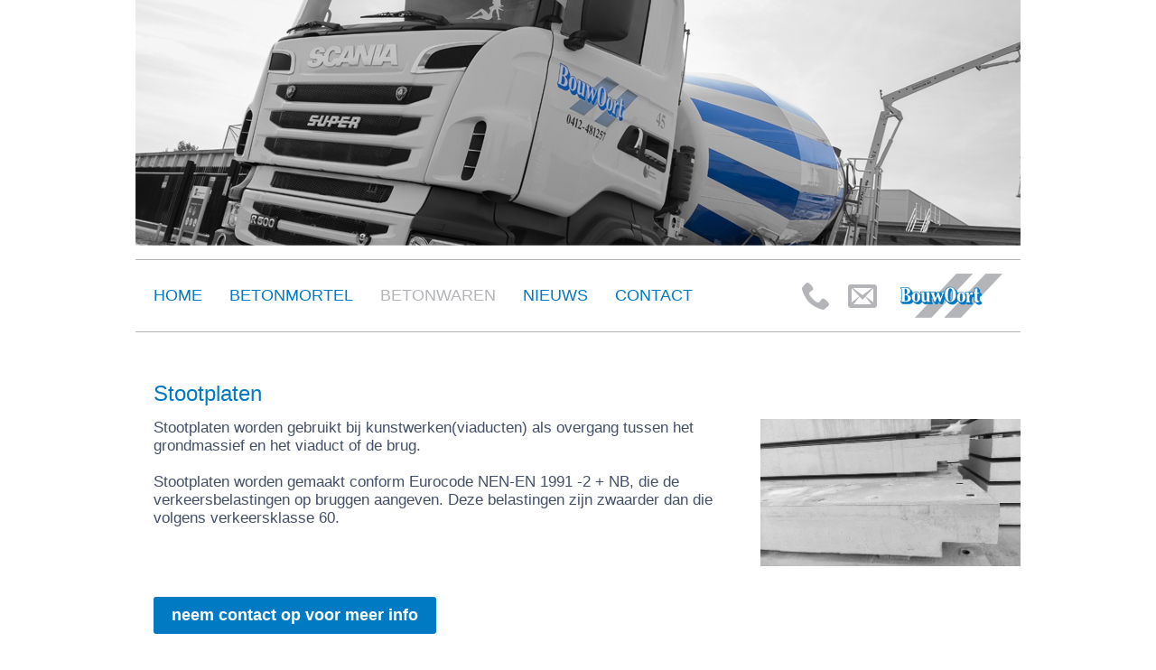

--- FILE ---
content_type: text/html; charset=utf-8
request_url: https://bouwoort.nl/Beton/stootplaten.aspx
body_size: 36465
content:
<!DOCTYPE html PUBLIC "-//W3C//DTD XHTML 1.0 Transitional//EN" "http://www.w3.org/TR/xhtml1/DTD/xhtml1-transitional.dtd">
<html xmlns="http://www.w3.org/1999/xhtml" xml:lang="nl" lang="nl">
<head id="Head1"><meta http-equiv="Content-type" content="text/html;charset=UTF-8" /><title>
	Bouwoort - Stootplaten
</title><meta name="keywords" content="Betonwaren, Betonplaat zonder hoekrand, Betonplaat met hoekrand, schakelblok, poeren, bloembakken, jumboblok, stootplaten" /><meta name="description" content="Bouwoort ontwikkelt en produceert al meer dan 25 jaar betonwaren vanuit haar locatie in Lithoijen. Naast diverse standaardproducten zoals betonplaten, ook wel industrieplaten of stelconplaten genoemd, en grote betonblokken voor keerwanden en scheidingmuren produceert BouwOort diverse producten speciaal op maat voor woningbouw, utiliteitsbouw en wegenbouw." /><meta name="robots" content="all" /><meta name="revisit-after" content="7 days" /><meta name="generator" content="Princen Internetdiensten - PG Portal CMS" /><meta http-equiv="imagetoolbar" content="No" /><meta http-equiv="cache-control" content="no-cache" /><meta http-equiv="pragma" content="nocache" /><link rel="icon" href="Userdata/favicon.ico" type="image/x-icon" /><link rel="shortcut icon" href="Userdata/favicon.ico" type="image/x-icon" /><link rel="apple-touch-icon" href="Userdata/touch-icon.png" />    
    
    <script type="text/javascript" src="https://ajax.googleapis.com/ajax/libs/jquery/1.7.1/jquery.min.js"></script>
    <script type="text/javascript" src="https://ajax.googleapis.com/ajax/libs/jqueryui/1.8.16/jquery-ui.min.js"></script>    
    <script type="text/javascript">window.jQuery || document.write("<script type='text/javascript' src='/js/jquery.min.js'>\x3C/script>")</script>
    <script type="text/javascript" src="Scripts/PGscripts.js"></script>
    
    <script type="text/javascript" src="js/PGMenu.js"></script>
    <script type="text/javascript" src="js/scripts.js"></script>
    <link rel="stylesheet" type="text/css" href="styles/PGStyles.css" /><!--[if lt IE 8]><link href="https://www.bouwoort.nl/Beton/userdata/styles/ie.css" type="text/css" rel="stylesheet" /><![endif]-->
<!--[if !IE]>--><link href="https://www.bouwoort.nl/Beton/userdata/styles/rest.css" type="text/css" rel="stylesheet" /><!--<![endif]-->
<link href="https://www.bouwoort.nl/Beton/userdata/styles/standard.css" type="text/css" rel="stylesheet" />
<link href="https://www.bouwoort.nl/Beton/userdata/styles/menu.css" type="text/css" rel="stylesheet" />
<link href="https://www.bouwoort.nl/Beton/userdata/styles/hierarchy.css" type="text/css" rel="stylesheet" />
<link href="https://www.bouwoort.nl/Beton/userdata/styles/maintenance.css" type="text/css" rel="stylesheet" />
<link href="https://www.bouwoort.nl/Beton/userdata/styles/modules.css" type="text/css" rel="stylesheet" />
<!--[if gt IE 7]><link href="https://www.bouwoort.nl/Beton/userdata/styles/rest.css" type="text/css" rel="stylesheet" /><![endif]-->
<!--[if lt IE 9]><link href="https://www.bouwoort.nl/Beton/userdata/styles/ie8.css" type="text/css" rel="stylesheet" /><![endif]-->
<!--[if IE]><link href="https://www.bouwoort.nl/Beton/userdata/styles/ie_all.css" type="text/css" rel="stylesheet" /><![endif]-->
<!--[if IE 7]><link href="https://www.bouwoort.nl/Beton/userdata/styles/ie7.css" type="text/css" rel="stylesheet" /><![endif]-->

<meta content="width=device-width, initial-scale=1.0" name="viewport" /></head>
<body id="mBody">
        
    
    <!-- c5ce69530fc5daf72f156ce4320fe1e6-->
    <form method="post" action="./goto.aspx?tabId=41" id="Form1">
<div class="aspNetHidden">
<input type="hidden" name="__EVENTTARGET" id="__EVENTTARGET" value="" />
<input type="hidden" name="__EVENTARGUMENT" id="__EVENTARGUMENT" value="" />
<input type="hidden" name="__VIEWSTATE_KEY" id="__VIEWSTATE_KEY" value="VIEWSTATE_3.140.255.233_639052269594876756" />
<input type="hidden" name="__VIEWSTATE" id="__VIEWSTATE" value="" />
</div>

<script type="text/javascript">
//<![CDATA[
var theForm = document.forms['Form1'];
if (!theForm) {
    theForm = document.Form1;
}
function __doPostBack(eventTarget, eventArgument) {
    if (!theForm.onsubmit || (theForm.onsubmit() != false)) {
        theForm.__EVENTTARGET.value = eventTarget;
        theForm.__EVENTARGUMENT.value = eventArgument;
        theForm.submit();
    }
}
//]]>
</script>


<script src="/Beton/WebResource.axd?d=A-LOspqqF43mkSu6MKN2vZZgd1IyAam3IVELqUbaI9yS5tLgo9dSO72Q6FC_PlodU82BCdkixvBQIj_VbfJxeJUoXJv5NZskUqMsGWOBRfk1&amp;t=637729657680000000" type="text/javascript"></script>


<script src="/Beton/ScriptResource.axd?d=R4mvFwvZ17Rk6WDlRLL-L2bpG6bEEYJwUyeQc_ndkJN-orx7Z9lJDImCZklrYtBSefC8P7MQzAy5j0a7TGTtSBEMO8tRa6ESk2spS_DN8j_bB6v3XUykabRKM-_WX-H55Gn_pRdvJuG4VCX6-bl-5g2&amp;t=51e37521" type="text/javascript"></script>
<script type="text/javascript">
//<![CDATA[
if (typeof(Sys) === 'undefined') throw new Error('Het ASP.NET Ajax-framework aan de clientzijde is niet geladen.');
//]]>
</script>

<script src="/Beton/ScriptResource.axd?d=PTK_pw1PJCpkqAUE5YGFe0H9QZdOVlyKj4Ve4cq5TQ2gOFFmU5W7LOpP6SuXqmSUDySnbxwDI-95Nv1FJfRKOV-mArCbLdrRohyqR7CeS9Woe0SI-ebkJA3NqBQhXaAymuXBffiXjkh31cbdf9rwGg2&amp;t=51e37521" type="text/javascript"></script>
<script src="/Beton/ScriptResource.axd?d=ntC7ssT0-n-6eT11o56gja1Fc69_jqKHmRp5gZ2ybgfIt-wHGN_xkFE0Ignbbb2JnFEXvlIwpudztBSzgff37bJTeUfk96BWYfSkFmvQ4_V_JT-mf6OtT0xpGjBYL9qsJdjJKH6u99sIDvDJZqPcjQ2&amp;t=51e37521" type="text/javascript"></script>
<script src="/Beton/ScriptResource.axd?d=KTFONmjdcUe6B2GZXqcWRsKIMl9Ky30u8W5I_jjB8a-rBv41PLHe5GvNikgnoivovBa05a_XkJ7y5tze5Fcnh-xyaHH0ITWNVo1eY0pD9RCMRuKzaxSEvB82ywyv68WQmtHqQ-cTaV3b5mROsZreRA2&amp;t=51e37521" type="text/javascript"></script>
<script src="/Beton/ScriptResource.axd?d=29L23u1Vw7iCnDW6Nn0OlH9ff-Yf_Z_8jmpc376Xd8B5ikNwZfTcBr8oBHoZoQ0lJpTXBmbGHU2tQtYfl_KLVOs0g2uyecsvLSqrNokEYiqBfTTFUzwsj-Kracvy7AUA1TxNlmjuheXece8lz-gq4A2&amp;t=51e37521" type="text/javascript"></script>
<script src="/Beton/ScriptResource.axd?d=hr7jt-k_qvIuJx0frlFBVNw36w-S2j2i8GkJJIDvQMyaNoXR_Pf73MA7p8dQZcolPTm9ZX2KE7Fxx2pivj_9Rj7pcvW49zbu-5JGQI-jeKtTmGUVtqXiQoDS_BN2yuAvn4AVBlGen5kN4fJbW0CchQ2&amp;t=51e37521" type="text/javascript"></script>
<script src="/Beton/ScriptResource.axd?d=XhpnUg0GMpae_1z0L2jw5RlSznPPZPm3bCVDoFg8w3zNP-Anyja-2aNf9Fod8ziNy65q4SEZYLX9UO7w4HMBM9s1OiTk_Y_mDJ7EnCET6few_JBVCf_0sChc4jtIMGbgvtV4Fh7ZT3W_vNdnjdKL2m17HBcTPNNoj9jvfthp1vg1&amp;t=51e37521" type="text/javascript"></script>
<script src="/Beton/ScriptResource.axd?d=xZHBEhDADi4wSAMv5edYRzokghu-aDDW_mKLMiVDEWvv82NClFBWTEAmmHCevIW8YoDNi7UzStDwQ4QepZreiyAjRnLoI0KbtAluGNPUjI4yt7GLWxFbVtaKDzL_GLhTi0V0vLop8MPj7Nmxw3oYV4OtjZviRTj7ksrm4L2qBPzwenKx5f2_Yk7IJ9-Y8Jk10&amp;t=51e37521" type="text/javascript"></script>
<script src="/Beton/ScriptResource.axd?d=86nrXfzEr74x8iAvKqP7-iVqk7RMDsQ0WW2foBDETu2UPrP0lwzxfwsSzrlTQt9DXeyzAZjeXbgtyhcmvvru-GZ372cdoMqyCoub6QWibOb2I5_dO9qLuITp5vpsK8MwPyVHrWqrrt7teyA0MFubZA6zN6j6nfgijWpwW75NDrqKRVA-3diLrXtHDqQhF74h0&amp;t=51e37521" type="text/javascript"></script>
<script src="/Beton/ScriptResource.axd?d=SVQDb1iCzzGZJVYafzTAONSlDoGq5HD8ouRco5OfcT1ZBQrIidw692iltZt9H8rsVNKCifCtZMrmUQEJrHyF49BlNPWrl3sb4s13vvSLwfGvubX7IErM7uJKwJBRYxl6c47gq3HXXGaPrcv6nrFIATMb8dBQQ05qUlyGpsscHPU1&amp;t=51e37521" type="text/javascript"></script>
<script src="/Beton/ScriptResource.axd?d=7BR-OtTTvf_LKWmEwhVyGO4k-_-Qb6I_uSuW28dB0UGm_gTnBCSQAozuNVuRxpVC3uiX0puyVICzRe8qpbU-Abz8sLjTvgs3mhYmpP7i-pp8bj7szzM2XLBfEKadjL5jvFTOTjx4jhioaMSrJdzGzX0Ga4R4c5oCVdRzQsXGyMw1&amp;t=51e37521" type="text/javascript"></script>
<script src="/Beton/ScriptResource.axd?d=sBwSVyJE3KO_yDHYzYtROdQy2UnlJazmZvFnz6otQYGp9K93jnJ_PTMOlzq9u3S-CX7fKV-4huh9vg1lJSHJegFEbLhwgKbMyhPuJZTBmJhEql9bUYyiCGecZasWfNL_t-9EZDJePPf0t88ww-fxJFhPmxP2j7SKzqJz8boum_Y1&amp;t=51e37521" type="text/javascript"></script>
<script src="/Beton/ScriptResource.axd?d=UKisbM5aqIIRKyK2Uix2JwH8-758cunzCcXW4L92VW8Bg5sODTf9ZveFoTEjgopUlQ2JZzSQJ-5dfWkQmuItpO_DKUz-LmCiS70ySaNG7lF9Fwz-kNTKwsSCLrW1fhQrxtgALWmsLFg6Uo-bdXL4tMkJYWInMG5e7UOuutITjT56hb-q77O8YKNicjx2c_rA0&amp;t=51e37521" type="text/javascript"></script>
<script src="/Beton/ScriptResource.axd?d=0bpL4NaRM0qHxRjFNj7wTlhWbVZWNua45YDvyxWoopVIILkZbCgxnC00IerLQdmm9ptz7FbE03eDIFWg6F2fENmV4Zf7Px_zDji2Y-JFLYi3lCtP-fSt7XAKtcEFeB2gXgNa6PqLT5seHj4WXJTM32tRoNk9yg7J6YmXQJWoqUE1&amp;t=51e37521" type="text/javascript"></script>
<script src="/Beton/ScriptResource.axd?d=mTuPbHyORXI9YZ_vtUXiW7kk3dr0Ju4MMo-cxnBZ8JcXsU79ya7wvkxOb_8Ogy2l4Ofnducz1fgw3cQN7WcLqqarAwKOOv8S4e_uuxQv9pNFkj537W11v6FgKD7VwjRCysUOQOKB8d1gpBXSRt2J6BvB3A2VleoJhwusO2nAs0M1&amp;t=51e37521" type="text/javascript"></script>
<script src="/Beton/ScriptResource.axd?d=hmUfq12HUTWCI9MdRnAXNBV29fIA58SXghI6Fg8H-LgawK6fZpTFdGjk9TzYLQhDuzWHkDvKfOSnXoW4chMh5b8NsBv7VJq3zww2UvLnlhmKu6zoJsMokx4ym_bCl87RB5LHSQcmza2edFfvxVmaXmtNm7apm64fBbbfBXN5XNBhsAdnXJEoo-MoATgrYX-w0&amp;t=51e37521" type="text/javascript"></script>
<script src="/Beton/ScriptResource.axd?d=PodA-ZGcL_KtrYDpVAOXqKqX8q5x_WmpCAw7NQ7fxlSyWF8__JbiCGFwYdG17ZZaZPJdX5D3S0CQjlYn4B5_e5TojZ3M6K3tOJHVRHFXcDadIJmq7swzUkw-IO_RYEHshjKhqxzNWHVzERLhEk5iRD6LEJWBaJBvQtdV9f2kj-01&amp;t=51e37521" type="text/javascript"></script>
<script src="/Beton/ScriptResource.axd?d=7yj_PPcfuzccKOUgp5zwcNEPm7tf_3Xx1N4CVGYBEnz2gud0l1qBgGcbd0ZXDjImxOa0ttAaKiScL6YB2tMC3gTsEVVK5DUmFY39TNq9Mg5XLsY0gSwKuEu9X3cclLDlQDBdlfWso8yre0YCyovZJQ2&amp;t=51e37521" type="text/javascript"></script>
<script src="/Beton/ScriptResource.axd?d=ldi1gAe-gB_Z7qaSzviiWgQppWMQxllUZffiby1oDUhGxpQXSmRRysrfFw23KylHRNtLti9aGDaVdO_R8U_Mw6UkDYadcfnnZKDeVEH4PVVxt419BKngHFaoyg__KYVzSfVEnE1h02cqmB4wnswZxrfV7m1Vo8DjU-GGymmsb681&amp;t=51e37521" type="text/javascript"></script>
<script src="/Beton/ScriptResource.axd?d=gerUuPlsPHe9EBZovYRoST78EiPjH84jhwe6IDd8OqyZlX-iqu1XRr0spwEU2WqmWebpTWEUErj9lloWdb6mBTnYUR854evL0U12xapmFcAgI5_DQ-EoCHmGcZo3XLcQ9k4fLqj6FrPaG1h5nc5h3UQsOdb9G4uS3vyIi2-QxzM1&amp;t=51e37521" type="text/javascript"></script>
<script src="/Beton/ScriptResource.axd?d=FGwXqNahTDZ0qHAoEhAjRUhZJGKZtiE2UXeZydH-k37xZe59dz2t5gDnXTJlBZAThThO5NWbLULQsVCgK9-oXfysqRvPrrKKg98GuehfG9yvcBpykfi-kb1GVcH4WjS67TbbKSM9YrCWyshsIneenIlCdDaiLDOfRNzG2waOCtQ1&amp;t=51e37521" type="text/javascript"></script>
<script src="/Beton/ScriptResource.axd?d=p9sU3xrpUKDOQj_0KuhJ4f_SV_v1vpfNNMyxBmiA_QgAZliod5TGr4JfqBM1sm9u7DlhyXRoWFyFGvlQRKt0y0AFpG_1AaGpwbQWBZP79AitW0WFX6v_hnZDUNV3e3ZqNuquJXN7dchUkdW2WI1xVg2&amp;t=51e37521" type="text/javascript"></script>
<script src="/Beton/ScriptResource.axd?d=4SkWOGfs1oCE2UuuN1bStgWPJi5F0mKramX7bo7gw0pJNxSnkJwK-HPEh1M3xfjf8HcjIf9LHgRB5-fKLamVZENW5uYh69q96HyDjjhRHwbhkgsi6s6Z4P5tZg7qT_aFPxaW-uGipI12RzoI64d5Uw2&amp;t=51e37521" type="text/javascript"></script>
<script src="/Beton/ScriptResource.axd?d=TMtjMEQ7pyxuqb9UffCrhUiKy6T8chMOqiNFGWvgPtc1XtLaTx9l5iE4Aai5cNb2cpFRSyxRtipp7JMXi9dTzPRXEBgfSoI7zVPONfsItyNWoX7RxWZbRGO6IjtnQZqa1wZ7KsnUIYacWZ9UajNgaQ2&amp;t=51e37521" type="text/javascript"></script>
<script src="/Beton/ScriptResource.axd?d=w9UJ3b0QP224mdU6btszLzyCnsQducPUpWW-YWaEowuV5sShUr5uo-_2wsbpW6jIiqOjrouhwohcj1eeSiPO2Wz6hIREyyZTEC4yXQprblkqti21APn37241Mn45YowbQ6jgCbGSq2-XhiD2iBtfQA2&amp;t=51e37521" type="text/javascript"></script>
<script src="/Beton/ScriptResource.axd?d=luwO_FEakkK-yz-TtBE88m9c8Hafns807pXQAO1NmRPmJywQXuGFcLbRrADLAkcyoIQn3Y1RzzExQgyPIVCR6-5oMxHZbnJjfroeCHhQ4HBBffZIZ6f9tRv_MNt00f-UsdlTRVtTRLs4FBvF0Iu55TaNzloB8Rx-FKi18dmCK901&amp;t=51e37521" type="text/javascript"></script>
<script src="/Beton/ScriptResource.axd?d=n7nw2obLw4C5mxTAdmhaK9a0o2V36BSdSEQTKUI2t-awxPM7B80xj-37Clbxy1E8mAIaCfk5SZ_fiZXfAmUEG181S43i1kdSy-d7E3_64Z305vmuI4RG742y83iyVgm2ZpEtqfaNkJfdZbRq6vIKLy96cVwn_OugxgEqyBuQ7jivPUC-eujrxL9WxyQ_io4J0&amp;t=51e37521" type="text/javascript"></script>
<script src="/Beton/ScriptResource.axd?d=u0ElS_SZE0DpwU5wjLAmhP2QPMSz8_cTNE5mLa0JNHyliBHB-plcZaxksCWW1ZzQYScH-ZLFiyPhmEAPyvXZiNdme1Xx5tsWJtKARf5tMFYtrkCHw-ZqKObqFt711TwvUrVaa_D18ZXZJI_PZavH7BX4HNXkpOHeAGVIG7HjPnw1&amp;t=51e37521" type="text/javascript"></script>
<script src="/Beton/ScriptResource.axd?d=BN7WF1-OaToSiPjL7JrUYE2pNYy7bFQ-OOGPsM1VgebdOSiU29jNNvb1PgyQu89PbwAFNEEhKyU0K6rE_LQK6Qitoc6xmuCafHPtcz0MwBTKmsyXgdr3UclomsWwGxz6IPPks77sh2cp2-UrqqECbg2&amp;t=51e37521" type="text/javascript"></script>
<script src="/Beton/ScriptResource.axd?d=AliXnwv7LYGAfG4j_xM4rxt42RGjw0_wJggR1XzM9--w77TsBRcT208WhKg0QLUem-GxDULhEUdnh5Uu9zq_OALHZjRjOoZI5-fB-GIgyC4o0NtfT7-kgT1UAs-MWwqGJV_HnMvnI_8x_g_SdRcJAQ2&amp;t=51e37521" type="text/javascript"></script>
<script src="/Beton/ScriptResource.axd?d=1i2cNikrETQV73Pi1E8ay4dvZ8Nfo7WV1mqFwsZ81Has4KwDzmEMKOgh_UCKq0LE3qrnp55Q9-FLniQ5B1J416kIV5dYMTNNB1QEzMQ5_guPOKcy8Vyfb1SX44Np7iiDgJ3LE8luo1VfUu1syzexhA2&amp;t=51e37521" type="text/javascript"></script>
<script src="/Beton/ScriptResource.axd?d=qHbLpEs8_ADLBiifOg4Zk6QkNawi3beSVZBqi18GkoCzInUIsDt4NZ2QNY3hl0Sd02eFxXk01NtPU2cuvgBKeHn1zdPnnfAQ-ECByQcICszW9sdGMOmEylxqN73GRBRjEP5NRBOwVwYwNAK0quLpsw2&amp;t=51e37521" type="text/javascript"></script>
<script src="/Beton/ScriptResource.axd?d=leu-I89NiN1jyHNQVnptO3vrjQ3lk9D3ZuY0kiZro-gSF0FYmcVVALCiRdw5jsUIiyfWmnD6pn3S27RPcYJ2oFa4K-P5phrFIxLmxF3QeIDNRXFwZoNtiXOYkWI62b8wDmuYrLEN6bs5NcEJyw2-5g2&amp;t=51e37521" type="text/javascript"></script>
<script src="/Beton/ScriptResource.axd?d=gexZD0ij03CWYS-l98Yj0wqBkRGJvPvhjfy0w1Pt40OdY67Z5h77lT8EPdKrSe4vyNqFA9C4Gh5wwydErdFmJdtIhHL7fuddKwP-NSd4_0DtBYOegcsBFYgmwns4KlOA5BjjC0kWSMmd9eAN_EiCCtSN_i7d0BjeKVVC3zQBcla0wfUt_5SYxNY5A2YqQZYq0&amp;t=51e37521" type="text/javascript"></script>
<script src="/Beton/ScriptResource.axd?d=bB05BCpAPg7cebGEqu2Mm6B4ltTJdMxEBouHr7AyYBZriyp2DHroaN5ATwQeCqBNtK8mAMdSyDm9JWxLUXxDC0J8EcHc3OxTsd2wEhoYDsmp4_7WarpD8LaD21zqlvkY6FetFcU1s_z_Y34trqkbdedcjzf1Z02nfCEDXVdroeM1&amp;t=51e37521" type="text/javascript"></script>
<script src="/Beton/ScriptResource.axd?d=MO47rNcLCx-4_WcV03mghT4zcum1B75uPaiPVu5twaPSs55FbZClp48548ZmwRJH0BhrjY--kGiOfsPCLLyw26AXQEKbo1_VuL8Tn1AnU438ZI9V41DEK7LuP9Jq5V4-6WlvQftTZnMuH8IeEWzM2XHfkUwGcOsn7K1RIM5-IJM1&amp;t=51e37521" type="text/javascript"></script>
<script src="/Beton/ScriptResource.axd?d=3pjIsdsQqsdXa1FSnHk3ksehghgR6EM0cb-Zbx5UCr3LBBb3Ozo68NFgWqg8BB1De6hZodWuc8zyugJrWnigrmvJVgK9IAmh1vqgwOXgNmJjF5NsYxnMkn2s0K08oryMLHPujz59ACE4hm5QjsYi-g2&amp;t=51e37521" type="text/javascript"></script>
<script src="/Beton/ScriptResource.axd?d=GMsFcVyElb50ZqsnDVUtPHfyMg6Xl7Ir_CJJy3l2ZyWkQ36TX5X7Ai0n4muU-33R6KOcE10EhEHQ5O2BHamHewgPYSI9HuiL7xkcUyArJgDSL5LDcoyBJWyZhpCyyBmyPcHmTwSyU-LX3CxLlYBDghE4hZMeggpyU0FWEF2Uo3U1&amp;t=51e37521" type="text/javascript"></script>
<script src="/Beton/ScriptResource.axd?d=Evwi_2QYUtkoPVkZo6paY8ZFGdfk7yttLIBOLMasMW5C-QozWx608nndka6WoKn0RZZfpn902PCKBmL8lEYOoYA-9BwvpERD7KsqnvWkX6Qy_8f4OX76wxA5y7sP0UTHSm4GWGf_hVIjCbSso2gzTvLYMfL7prwcrg1I1FPKp9k1&amp;t=51e37521" type="text/javascript"></script>
<script src="/Beton/ScriptResource.axd?d=MB2NSTwxFi4RYCyEyZHthQGLaMpgyklsB6sdG0OEfdPShxDMZS7m8fJxoZCZbliKfIBRtplCWjn0jEe6yGWb01t7gpno3KL7zlNhbFVgTL389osArryI58X-WjRitIh13tT4HjJNiQdwIYdmqK4o-ZXh7G2JcHWHbj1UNiJeTfM1&amp;t=51e37521" type="text/javascript"></script>
<script src="/Beton/ScriptResource.axd?d=q39hwfBJXXCLjgWjyTplP7c8B2TsjPKd8wGsvt5-464Ztjfdm_cZ8OQ3k-rETOwQaFFTx4Rgl1cqa6CuaifUrXeEHPtAOr6LoqMkwlJ6OWF0-AGmP9eElcDJJzBJNlYBVkQTCTqyFlyqVMyO2HSilapvf6zFzfcgIj2ynFPG1i81&amp;t=51e37521" type="text/javascript"></script>
<script src="/Beton/ScriptResource.axd?d=24_MkpMmnQmcrYCfrBZH6UkeWZouimSEjOaxy0qX6sYdQVdO3SY-Hv5mgRvdoKr56W5ahhcpS_9lcztRsiCQ0DDj0XieS7IF5NUtN-0y2DnRts_ANuSK0BV4VNj6khQ_SKG-FggM0_FpSCoOn8IRog2&amp;t=51e37521" type="text/javascript"></script>
<script src="/Beton/ScriptResource.axd?d=dOB_gh8pjME-WdzXJqM2iYPyDDgIuC9SD8zEyXr5sDnu-bf4DQXn_hF5burOE7sI_BtF_uDWAVpMNo-W8tc4EYEK8zdfSlgsB9vHFvQjnmJV8FQdi8XmIULDc7w5D2T69JN4QjZzNVccNUKU0Y7Y9qyJ61qwgYPR3wNl3T1pJQo1&amp;t=51e37521" type="text/javascript"></script>
<script src="/Beton/ScriptResource.axd?d=AVqJnqtiUu8j-cVk4kbrIs8FskJzgr5O0eJMjQ-VZ3I5djQV1tY4dIF0-x9GxboQIL_6RpQTr5Nf6Hevz8A9mteQ1dE79Yp-FLKmF6JjNF2a7CyCuYALsaRAgxWgU2lFhtav7qYRUV3PFVZbnAeA7hsRfg44PjSsqpwGfS0LLXw1&amp;t=51e37521" type="text/javascript"></script>
<script src="/Beton/ScriptResource.axd?d=gzwT1EAehEAEUUxoKxyWLefZLdgCtGXdVar-74CeQTKXtJaTl85h9XmMj290M9cJvoCIbyAounTrXOgHKwi8ngglCf07mOE4DJQHl0Lgg4I_-atwN0tzhMGutXE_tvHvtEfr4Uvltsr9Mb32SHy7UL2EmADjJ6xib-Hf5NAaJT01&amp;t=51e37521" type="text/javascript"></script>
<script src="/Beton/ScriptResource.axd?d=Oxyh_6m9mVqAkOVejIJHTM1is7pG9p2ody9ePYqx9wkqsZmqXYEzp0r3MqtMt86tiyoEW3N8qf--I-HzFuayYDHiB3eqabw_0Ungdh2vPVClSWu0A8e6IWTMZjD5t443jyPrzAryAyWT9LSSmTCC2qfAhalkm0bSfpa7fDAuasc1&amp;t=51e37521" type="text/javascript"></script>
<script src="/Beton/ScriptResource.axd?d=9Ex0uMyDFnZYF7BYiiEFPPEh7Lzp9SZIbFIdBUR21__cBkfzhrdcNvUck-H92zupxM_l2a6r_ACA0Vr4wR98WxbOmjgAh9qH1v01VdKNi7oCYeqH2VI8RCACnbuZREyNJ8sK6xLYyoBqVmtoh-oIug2&amp;t=51e37521" type="text/javascript"></script>
<script src="/Beton/ScriptResource.axd?d=NorHb7QzcRQPQo9Fa5ANhVn7jT-Q7T3yMsXFCPq1iR-yUmthBXOxwTdCxnqCAOs8eiDClX_l2RvQdq8nzTI8ieVL2wvEld5PcRHNqARsCnfqfCkyL3KmK602xoy8aYenNEl-B-2bNl_IpdTv3_n5kGpXYvqCJuPdlqeMrd6qpcc1&amp;t=51e37521" type="text/javascript"></script>
<script src="/Beton/ScriptResource.axd?d=35smGmdjPIMk3CZpjikV4VFNOO55ETuuPPSBiE3KorJtopwd1T19qc5q11lrAwLn8ayEJyDXcn0t2Z6agbjQKRvTtzRj1LVILCdvVyQVoNPetLqIKzffa7905v1XzlzUmPP5lULelPrpTLey405ggsFaMPwAm1JZ4llIClCnOTw1&amp;t=51e37521" type="text/javascript"></script>
<script src="/Beton/ScriptResource.axd?d=zwQtc3163xbuDstz6qYaRYszmKMLUZRw3XpseZY7SpyS25-pakbd2jsx_AUmRrDXdfgmSEnPW8Wq1iXy4wkE3yX9FR17HrIfAT1TEyshwNIRsAkcp-nKlHDQqBR0sz7gG2Afo5HjZoWDb-y_LUJ61Q2&amp;t=51e37521" type="text/javascript"></script>
<script src="/Beton/ScriptResource.axd?d=U0V-XPDET938mHT9cDWOxXmFfS8S2MwOMPQfBZ-YKMgaPdTc1ZWGUzpKsK5Ii-we6_d6k1WEwdkJGhi527qNS_ye99wdt0mU9DJ9Sqki_SRDd-pcidEMf9XyXyFLUmoVSHEiEYR2eQv2Xn_56-XeUg2&amp;t=51e37521" type="text/javascript"></script>
<script src="/Beton/ScriptResource.axd?d=gKAVyFAUplIwXrAxVbMrvaC7LxYbIkLVI7MtuRNw0nxmsf0xGfoc4PKjoAco0vBVWdZBFgP4DgW6o3cZ_9UWdJHWR0Vv7r5jc3WNuE0hg2i_PVn6PHkdaa0IZFbZ99S4XEKmyl03L_RlSWSZ0sdsWg2&amp;t=51e37521" type="text/javascript"></script>
<script src="/Beton/ScriptResource.axd?d=fJrUgV192LuGvCiV7xd-Z1jfp44Sdz-BPajmWquNN_7kRnBDfjCuOlEWeYWEIKDlfFkynBAlfP8KNaeczTrDDiUgb-noejQ_6Z2Lcdwcv3Ukt5LubvefduY6Xf7eBXjf7eyZQJ_v3qsNSjqJSuIa0Q2&amp;t=51e37521" type="text/javascript"></script>
<script src="/Beton/ScriptResource.axd?d=Ygl_OQoRPeQ0jqxL566BWJrlUXhf5hsI86YxImxTSWrgXShyS8xDyE-lTQ4DIJh0eZVMpZqmaufJXNx7jLwBA3mKvZDwMvhHQQUJznWCtySbfbDUX2xHUhU6vB2uKk_SfiRdjryCQ0Z2-TYcKbrZEQ2&amp;t=51e37521" type="text/javascript"></script>
<script src="/Beton/ScriptResource.axd?d=oimWHTmBx8_rXNG_-D4ye14rbkVX97ErWluTrGTPXNRxXoqBZmn7TEEmLFTm3brysMZNp4wJYa8_Vbsg7u7w45W5abaUOBSzmIzNXNVGrwC3z37J-VV0KZXBcmRgVEcPTUVn4bLpbixd9znRdR4eyQ2&amp;t=51e37521" type="text/javascript"></script>
<script src="/Beton/ScriptResource.axd?d=DHPwIun21VZnuPy9D4iOgUFJ3r8eJvXFi1Jmu7bnzHGJt7PoVq1exiiAgeQbRGErlGsiyTrRAu3heCPWsG8YtV_ugoO1PkJWbkDL0MdXfnvPARyWBab3F_hQgxV0G5LfdgTXlwo0DDit2GGacLQn5Q2&amp;t=51e37521" type="text/javascript"></script>
<script src="/Beton/ScriptResource.axd?d=Ox_L2ploQGI1Zy-ek07bMRxxpXiwuHWogIAavG3EhjWwdNbrZcD-hJKJhKm_k24Ok4jekGhkK90X1-mZq37KH-Qcvw7tp4COlWhLlWjyKhYKuFgW-t5Cb-H6YuLmPHaJJxv2uXyBPuzKT-k1TFw7Wg2&amp;t=51e37521" type="text/javascript"></script>
<script src="/Beton/ScriptResource.axd?d=OG_PUuaSWey7pH9jm7PnBodODWEvAzxi_KeA_YkISj4NbiXMAjg7035mR51UDMV98ppiHicsNnLXhoDbI69H09RZ8p6ohpZnd_dhIqDn3BRlAMyyUGq-n8jEd0WjgWwvOsKrN7mZSgEA7MYXDlBJ11V97a_owT7nZ1Dggnlwoi41&amp;t=51e37521" type="text/javascript"></script>
<script src="/Beton/ScriptResource.axd?d=jthSntrGFxL9yQYL5V9cMCsFdb2uijXSotfR084m39lz8EtujSbkWmzM1NJVYcNaX9Lar_UEWxJnRO4oG3GHmuXDo_FhZWeXLtOwJxQrcBSL5ls9_U3jeuJb_RXYGMNA3kLf4TuZ-A6Zv5XYhpQkizxdtfllEGT2Lh7-OU61pK81&amp;t=51e37521" type="text/javascript"></script>
<script src="/Beton/ScriptResource.axd?d=v1tY6RleWOUR2zHC814s6dVU2SpIlz6hQl4wTkpm5B6LhALpULTutF7rZM43veaFKXOCPtOSBpeq8QfuEA0pAsIhKTFZu2G6kdBxakvBZgonh65na_cOXZ6HICbixlAbLox5XN55Z55lt2Z5Rp1RYRNEJHMrZo0l5JGCB7e_H44CrRyXPTA-qeVoTzapwOqV0&amp;t=51e37521" type="text/javascript"></script>
<script src="/Beton/ScriptResource.axd?d=1slKQt3QPHo9ZJne1swBrVnRYx2vs9xVeFJMpLinEV9ycvL9AVQRHBLCNTicKqybQpX5OUVQcJy7VD_cP5f0uXQzbBV3bxjEMyIvIRwo_LIyrfD8r5F2y4Yx2lMEEDinKYtzPhX6Y-4RuuciMCHDY4S0T2lsjE5X57pIu_Rs7Mc1&amp;t=51e37521" type="text/javascript"></script>
<script src="/Beton/ScriptResource.axd?d=5kwBDe8gkPkFHBQGYh6uGydpngAOtYXaADe2-WXMiZQl_O0RuYkG5qpOSf0XBqQ-G1Df7nO9jBrCuwoX4ruPggU9zThQnXYnsSQEowzgCb5QDvtNmO9y7xIhIX3Q3_4x353Lmq41_zZZuZ3NieUnmaBULVtp0bDk1wLpGKakLhs1&amp;t=51e37521" type="text/javascript"></script>
<script src="/Beton/ScriptResource.axd?d=8hUMimiiQdG6FoB9lvb9dzqaHccgiJrVVaNB9_yuKsJuWZezSv4QYLLCGM126f0xtKDI77TkgNcypdpFG3mwyA-iZR_VLL6CfvxUSuT-XYg8y3MI-9M5T_wfjTZ0fGyUnrRhDAOUq9XzHCuhAf3VrZPwVii8VUs3wI0mf3LdBm41&amp;t=51e37521" type="text/javascript"></script>
<script src="/Beton/ScriptResource.axd?d=Rx8qaz0RdZIuHEjrj85y9PFoOLYztG7qw68vWyDpMi6XXIC8QKsR20_Zz0Rrrg_jYF0XF2sPqWZ1EIAgJTIJb5HCcQpkP2C5rGKlMaEiMuQPg6LDNg9pkSmGtc1uXtn5tcuzXDGgrE8LjDTLpwK83w_gBITUzwlwleCRY4fsZCtM3uSPowtV6vKzi7NrIBRt0&amp;t=51e37521" type="text/javascript"></script>
<script src="/Beton/ScriptResource.axd?d=efz7O-bv1V5REyzEPh0XooNXP_a-U_So7SoLarq7TCgJl8iRZnpxwOrYxP0BvCkzKlWZ2aDQerXsh9Dk85r_mYic5zA77ufGIALjC9hj_Qy6Se7-4RZOom26PWs24e0geebGnKpSztrXwVXBGJ5rzEbMrX60YLWF4keIiHVBMnw1&amp;t=51e37521" type="text/javascript"></script>
<script src="/Beton/ScriptResource.axd?d=l0Boz6tipccZo2LJKIDUukQsYrgNcMLUk8XDRvIVAQHEtivTQrwb-Y9wGL2OhPsl-oxdQoIjjiF5Za0Uq-Q96wQolCMOfd-UwT0cfH-Qvf3MSVCqACvW8gCA-CtqQHQZJaCnGzIt9dgT1pDhqU3C8UQChL-JPs7ZD4X0rLb_5vw1&amp;t=51e37521" type="text/javascript"></script>
<script src="/Beton/ScriptResource.axd?d=gKvOxe4Y0Tw9-jdkpenVrY7e8L8W5sl_go8wby8Pn6pIcsDiyuqxj8AtQM12U1FU2kUqEAqyEvg18w4qbj0022-i3JyZVkqAas3n8LOyEgy4fSbKVQMqRBH7ge0CDAEQ8vNRnj0QniLp_rCZC49V4gC-aq84ly286QiRBA85SrG8UJRSNBHzmrcPjanCYvkv0&amp;t=51e37521" type="text/javascript"></script>
<script src="/Beton/ScriptResource.axd?d=19zsRNcf_sMSuJdrS-KbMbbQGg8xrDoe0C2VmGZIUCAX-Grs-k4zamjLjEZ1pfTqCTlo6FHCPiZui0zfdd-8wJoSIZj5_RENAbo3pQCxGLBeYADrrqXQaEoYKyB4u_g8V13kZR9GOgcnr1RQbu9UDOi26uyXwt1q-oTHzEEggLg1&amp;t=51e37521" type="text/javascript"></script>
<script src="/Beton/ScriptResource.axd?d=CKj1WlMSPJLw0R-CRztocS0QEII8gb6N_EX9vKZ3ng0N3kNyFS6a9m_iVpRYpLPI9zXjOgKk_LM2lsgR1a2Qy_fMaMVkcjhbqwoaYNo7-G2MRREX_kKc0rMMWhTtwEc91uTd8BNRn0BA-FZhMNvdlRA0oew3JYQY8pBqXKjsBRk1&amp;t=51e37521" type="text/javascript"></script>
<script src="/Beton/ScriptResource.axd?d=8sHRRCvx1x_PVgclFXOZC6cFF3SGf1Ye1YjyS77agNjT5T7pvMXVM2HryTtsX2-VRT0tWydOc0uuFA8N7ucZ9WY-Oyzjh_oFQ3un-KYMl3j7V40k_HmZgWclEDbDaYiIAf9p3BaNsQNKxXetFWVHem4O4JlZ-lrMOua96sAvkRc1&amp;t=51e37521" type="text/javascript"></script>
<script src="/Beton/ScriptResource.axd?d=VNMZKk8hVOOhh7jrGKjDBvRKWk-qq1ehIMM035GMJfkFVFemBNQv82nOO7NU5albTlmx45BKdxOTgy13gAnblSpCd1XwYMwiG6tsxKZY42L_6VhjcH8-SptM-EjydPEfRTT_cdlaNLa-nWlgyDiSeqBUDP369btqh1oevvXsvvY1&amp;t=51e37521" type="text/javascript"></script>
<script src="/Beton/ScriptResource.axd?d=HZH9Mg_S1fT_hopQGasRE2dJTOepe1kXb0B6stww2mK7F4CfHZovyh1jQ6JSzH80epIl22fEw25WdHWrsWLkx-gij93vA9nuXzsiO-vCWeRGQ6UC3FejRLEOvtyZotUmfrNuPvwu038NyZ2mIq92xQzHwQ3V9CGpPPABMmqnIk01&amp;t=51e37521" type="text/javascript"></script>
<script src="/Beton/ScriptResource.axd?d=ehsQ0p76WgXlCuZ_SZ-l11bJ45GZSnMF3gvqgtIgXWqBzehNrnluBIJxVFccw0RDfhA4Ochb12I7zLbSNIyPDpaeg11ynBzDJ4Ho32X8booHM3LSBme9C6TIjcVxBqWYOzSyZIDimKaSiqO9LHtGAxiU9Nw7E-bWXO5K4SUeo1s1&amp;t=51e37521" type="text/javascript"></script>
<script src="/Beton/ScriptResource.axd?d=91VmFys0JI0HNT2k0mmyF17IwFlFRqA8HR5VJtFUJkr93iEhyIywEVyfaRYKSiEk0EXRyAHgFoaXNK72RNEMeXB58kV2pGCepLfrVLk7m21405Q4IsnJePk1NG9GFSdlzeMCE2Uggt7unEGTv4qP4hLfUljgZsRa3lIOHbso-Qw1&amp;t=51e37521" type="text/javascript"></script>
<script src="/Beton/ScriptResource.axd?d=SJoeOP1URoKKjugqZzDd1Zssl7TRToyc5kJXzNSQVC_cmgWyJ8pUdgFWsPwnDbMd4C-L1ul0WSVdNQuuu52F7bLvBFNirbKQ7j2N0tjf1WZADAg4Khd99OR4-32jrGcRJMgphxV28CjYDRDj-FyI3vl7uxjjAvDtu6HREkiKwVg1&amp;t=51e37521" type="text/javascript"></script>
<script src="/Beton/ScriptResource.axd?d=JpPszUTXBEYgfoQwzoZZsb0Cual2DP7OVzUzJTdTRrIdrabGQjp48B49un3HQxKcy5gnte7iXADc1y-03DBRl6l9TVnEtzRShjJXWZzIwWF9-iZNx0wP6f6NstuqZpJBRjbTkVPEamuY7kH2WqG2KkPcQEP4ptJC4svadloCPtU1&amp;t=51e37521" type="text/javascript"></script>
<script src="/Beton/ScriptResource.axd?d=xMHd8NSwSKF-26bpf1LBoxl1kIBoWYOft-nGIJtKnjtgi0x4BJFmBIaobCIyrMKcTrtiaiGMt-Tf-84POcU5gutYhwR7C3VeMMZz5tBTYgd6qWGev4dFACP5_criWF_mehAfdlovmyuSQplIVkDXdg2&amp;t=51e37521" type="text/javascript"></script>
<script src="/Beton/ScriptResource.axd?d=1NkeC3dZOpDJkiEghsVWOvJf4_13LYwVj1xpo2Yb1XBTQZLl2IRy4A4Fl8wQhKMLKEW5TsSeu7M0pGdEgdbE7AuOiiNqjATZywgPIlxrqtJOHsU2wT9-0JoyqdvOfQQ1qUKbG7RGRce-CNSiyYl8ZAgcQV3qWA4XHneL7L8qAd41&amp;t=51e37521" type="text/javascript"></script>
<script src="/Beton/ScriptResource.axd?d=YtC89UYhWVywRUx-dih0K4gSh3BYHePiZ9fBSIBRWLWMvx3-KchJrT0aSHWBZIZtTRpBgbh0jz6XYiJGz9zj2o299sUEdZFra4_mgoUDbEwnPTuM2sYmJPUDDE7_BxIld3Q02tDjgN57ZD0xaZ2l4_wWYuFMbLydXWAudwYHAsY1&amp;t=51e37521" type="text/javascript"></script>
<script src="/Beton/ScriptResource.axd?d=YGBYY8i2jeu2fGvFv1UzXhxvmY9P4QVy8jlUyzuSTV1BLH6lXhfJwWtRlVok3vHoLYVSA9uhtLq0GOV0EUxIGxUsPiyOoT319LjPRm9_cJTswwaSn7ufrgKFW3GEVaz8npvgQ7UZAZAcH7Vshbh450zVLYvxdkquc0BUIKHFjrDP4pkgG2uSxyvt3gLViCVj0&amp;t=51e37521" type="text/javascript"></script>
<script src="/Beton/ScriptResource.axd?d=NmtHJhEHcPNsTXb9Bgrv2mtOy6X96e3raCYL86APDCC8644QcMgHEtXjabrFpl45yXsPXIMNd1NevlcMIQGHIMGTOjc1a7rfQXMVJ4PFTS5cOqLNg4xxixeW-KaLKrL1KwYTNQEbxzH4FW_SRqCxIhYQ8qbRYDYO3Swad39Rzfo1&amp;t=51e37521" type="text/javascript"></script>
<script src="/Beton/ScriptResource.axd?d=CYcapO-xaePwN8LXH0wNZedVehUiVh2gsYQHYCEGBYdm3ee1_Edn7Usa8jxZUjp5QJWfcxHUSydmcKlbAIu6fI-ktAYntRN8jVMawc1BJ_JABowt40vrf1HqKyHDirdYSb5HmBWCM1--cPo_0MzcBf_3vXIOWif6cUXU0Bz4mhojMhZTXwsoL6si0pQnWDlR0&amp;t=51e37521" type="text/javascript"></script>
<script src="/Beton/ScriptResource.axd?d=RqEi2tJkwlWz97l73au0CmMKBsQarPa7cXUsrNxvN3oCcgSjkd28avIOJyJiQ6jxeMkK2iqhMKH5LziTJAJ1bmrapMkYFmd-fNejmqZbVy9a6_Xa_e1fSGmAh50h6_nFw9CYz7ud02lNkc7KXR9FvGHvTjcCS3p2FuHMgb-pxF4P4j6bYbTjZgIPjSskKhgM0&amp;t=51e37521" type="text/javascript"></script>
<script src="/Beton/ScriptResource.axd?d=TlmtttpYfJpI1nxDTstqatoeLbP2BcXdn2VyV45nycNY8U3O-chsexfsNEdg1il__m_1DhSjI3VemIhWOCDxwbkTCHQ3Q-7aaPqIjUU9KQZngCo5iEWQgwzd8Ht-r7Pm1Ex-MboFIjv5Du7hSsLZ7K4zBD8vgF3ceQ_d_ZfyTBQ1&amp;t=51e37521" type="text/javascript"></script>
<script src="/Beton/ScriptResource.axd?d=NBZIPLaY6S4UN5Dj9xRr3gzvIqCmxLmlKU3WUy8Lt0_F9WNtl59xDhrvBDuu0GaODrB5OqBAdupewnWapaMvtejj6i-FL5H9gWm_J9uEezo4CHVTpZy3f06VR4_kO1efLuZMLPmKq6CcFWenO6RyoFzsc2fNI0IOXfRk82ky1gs1&amp;t=51e37521" type="text/javascript"></script>
<script src="/Beton/ScriptResource.axd?d=szDLNr2_6d13BQGeOP8MkfFBLCfBOrbuvFbh12Y3fmvChJxdB7S_388Gsf2uf19NjLehQxwJMUZ6Lfv89DXzbeddZyNEaD36TrBpx3CKh6ttVRkDjHi8viVJkkI5N2KPlQPelGLKgJiF2Uvb72rQHDhK3QPBrZAOY7EzmSBLvqw1&amp;t=51e37521" type="text/javascript"></script>
<script src="/Beton/ScriptResource.axd?d=Na1KcYZNBzw5VI2RLB8Wvw2zGhLaVK_2nvm6KVZIAOxX9w3-OCJXfMNEiFR7KpIDCuUqMLzU_tuaORnFljud4dq66XUUE7AoUEaatRE3ZdpG5aZKwElFYZiAwE9m-Ko9ZIDtynR8ltY9ckgUUqbkBVoi8-JkyByNGUnS8yTYEos1&amp;t=51e37521" type="text/javascript"></script>
<script src="/Beton/ScriptResource.axd?d=eVaGcGqJO4IzYNsDnV2_VWtuL6GXv-CDOJdCpNjerpuU6AARRHiwOtj_w3Ar-I-R4Gj4SdUAVzm2WlZzZPTObkXf0G0GbXF0aMrAEEf-BAoVEaeujQVKBEoC4-L9cLi9HOLr84yPmlMKpoZ8431iaCi06t5olA0Nn2FjZdh4kow1&amp;t=51e37521" type="text/javascript"></script>
<script src="/Beton/ScriptResource.axd?d=BM75OKwQx_JTYFxIbRr_iTz3n0Af_WUFpNiystihxfx-JMe-ctR0s4BXwjLRO2gPLr5C821mqXM5Y1ZTJCam2KKF1138jgWDsL8arDSPr7Hy-xF6T0fsny7HtvviW6ap9STY8a93MmbdGyhx5rWR9prVpBd8EjC_1INbmeNcLpE1&amp;t=51e37521" type="text/javascript"></script>
<script src="/Beton/ScriptResource.axd?d=fmJbdvlqIvJve9w6gpQsVjRfbdn9tZZjgXVefOIzlJugOzGAOdUvDvmHu_G2f0VAzUF3kn511aXiE9TL0WFawzuwReu4R_RkeIzbrVJKGrVHNcZW5qlhbMNdqeqMnGy-xzyrGa3NfZHxYSPBDpwcWb7qW8yB7W4SCJ0yH9qlS_w1&amp;t=51e37521" type="text/javascript"></script>
<script src="/Beton/ScriptResource.axd?d=-A99FKZ9gZZe31XTC34BTt8z74miGT75s6e6VVt2HkeOa1khBJgfEx8U3QJBcJKcaJ2UiPMB7coDEmHcIxfaUjZqEig0Fz6mpeGn-dO8TdMQLj1BZkMGN-bM9j0cqPasPlt59h6LZ_MMjixPTMSQgrR2hTByuzCUtDR_8wzxyks1&amp;t=51e37521" type="text/javascript"></script>
<script src="/Beton/ScriptResource.axd?d=15vGvUyZJeBL20VVB9FeyYR7G6n5V-i-8FxOam_0zpL9DQve_VcRtDZj1r6InYG6x7NQqvhgHitGNZt6923hkn0rP9uzKB3z2RRNEE4sdVDkhd2tXB2C98GgGM3VbXG0GKd5YBN9wKcsXd9TeBe5FjnpCPH9WWup92OkNdilD_01&amp;t=51e37521" type="text/javascript"></script>
<script src="/Beton/ScriptResource.axd?d=P0R32MPFkOzCnW_AUimQA0E_4xhNOV7cSRq12-P4nq3oV08akBNhthN29RpSBrbHNyQBzRhLwyskUeDnbuFX4uS-O4SRxI2tn1LeVNxpFhgSRDdMb4FGXeQrhX2TMfql1sUB_qIAyINriw5Gn0H_WMYm6YmCJQUBEYKqU0y440s1&amp;t=51e37521" type="text/javascript"></script>
<script src="/Beton/ScriptResource.axd?d=G-qGoZy238eIff_NGEtvroxfoj0kqbMMevqn8xmxF71kuaXMp6WYXoZW-apgvGzmeuAP-62Znw4VBspGvGFdAj2OmrkrDR-uCKayJINfjXWEjOuaUVrqCohPv370wfyGBcAfghy5uMH9xxts60-eTuKHjb8nDxXXz_wX7ZK80o01&amp;t=51e37521" type="text/javascript"></script>
<script src="/Beton/ScriptResource.axd?d=g4ExjqIjjiHPHvpEMpFKrw9hv338Afpr7AUebxHSwQqw2MBGRR85bWm97IdYHlICs_MMVl2Ks6iwvOhYwVrKNs1i_c5gp0qupBohulrNOxOUGhD3NhE1VQptwjVQOfZfh92w02UDcKKCYCjL-eguOwfTCehZOBulzS0iFHJYKyQ1&amp;t=51e37521" type="text/javascript"></script>
<script src="/Beton/ScriptResource.axd?d=tuVvA9v59Aumo-9klgrUwK674kPUAzAEOKtSY7d8bWAQlaCRTQ7h3OC4G1DZ1I-g3r1T7ajJA2-d-MSKpitOczOxp_fKQJCj9VxR1c1aQ6DsWgwEb8iQUMAG2xt7EgfEHqAkzueOU6tkRi1RCQk6u5KvDeAp-RHiksdrLrAqx2I1&amp;t=51e37521" type="text/javascript"></script>
<script src="/Beton/ScriptResource.axd?d=t4rhDCWGH8nPb1ckeC2r0LA8WV13LJCnmBuciH_n8lmICmj6kYebNjHPXhqR98Ifib9a9pzKDpIkDcLjpEgscAwHmPvRDL4vP3KMkNIBKU2mrKoQAR-mNfjxI-nXIe14FS1yk9rsZuei9ZLT18WBBAZqSigNnaM-n56E7TxuwPo1&amp;t=51e37521" type="text/javascript"></script>
<script src="/Beton/ScriptResource.axd?d=q75R5EjJEpWh6Vo2wPiNv1BpoAMxho4apWlN0ZmqfW1snhzAKk0xCWFyfZUnUuzykqeOBUW76DVjevBuEBM50CfZa8jSfCVJRdEgxAwHwu2NL8njatRwtW2tUTwk6WxS-RBE1bN4JO95OwfRoS22gWEdoWYUSEPBDCAGB2Wb4MM1&amp;t=51e37521" type="text/javascript"></script>
<script src="/Beton/ScriptResource.axd?d=W9fHM643AJykJjIaX_xAxVsULXIkd3I5bZrcaUZsilfz9ij3U1sh5MmliDQyS8LYVv9YtIO4ZiRP6Aq7ujnVc3ebSCvSzSSgC0gKGIFvEEX1sKfRmxNVYBAQo9bl9p8GA_yABSQLvzpuIFvbLNP5fbL1qEHv6gK2p7sZ9aCbzPM1&amp;t=51e37521" type="text/javascript"></script>
<script src="/Beton/ScriptResource.axd?d=Hi4kMxnW9WHM4TL1WFyDcJ3bh50ojfB37NFMVwHZZaUdha62iskkECnYAJQlKYzNkWZy8CwSRG_89jBK1jba05eWy78yqbvOhyMAB9Vz4HJdgHrAG0ULB1z0z_pO9OZt0kHbdbsVNO6csxo3Irx8lQYgxdSYqou3g0pCSr66oDU1&amp;t=51e37521" type="text/javascript"></script>
<script src="/Beton/ScriptResource.axd?d=f4eYH52zEs-Fgdtf08Qo_Rr6hzg9tKjjnrJaRfl_v-yIP_84Q-OSKjvlOrgq-ulXN7CKzfUifTFvkPqUxhLMCwl113A4v8PIUaVBfnrDM4TggSE1wPaUeQnlzZfnxaHZinM_1OscHUpItszJeJtSVe7vFyPDtfTM_8FwOkhP5CM1&amp;t=51e37521" type="text/javascript"></script>
<script src="/Beton/ScriptResource.axd?d=xWZw0rNUFF7Qsrb0qnqYEInm8COHj-RvdV-R-HO77e2940kimj7oCXuv8_BQEh9oLxBSmcEmhS_W9GComHrNpXE0J5q6Hpf6vNpC399ylNq0WioQ63XWPvWX1Gk-1DNeMTZicXQYzRtSMW6LG-SPJJPcsNpyMGzKyLn4WMOuqqc1&amp;t=51e37521" type="text/javascript"></script>
<script src="/Beton/ScriptResource.axd?d=IGLTItchx16VtNSAAYuZFuH6noB9EV0vOjMfvigNvcVx2jGIFT3gOBFSiLgkO8alyPfTzZNgbc_S_WT0g6a89lCYRHGb3gd8WJTgZtnlx43PKvlWuflQ2Tdk81oMoaCO_ur82ovW7jQtkNyWHGpYvwy01sMTOxwHzBJcMhGmjGWeFi6sTnuUqV6TL1QqWjG30&amp;t=51e37521" type="text/javascript"></script>
<script src="/Beton/ScriptResource.axd?d=A_4XRKjQ1YGI_v3PTtMzzy9IZ0RI7ITu0OOe-YvRCG8dLDogBkIm4CvBC0N_qXNFAB1b6AiSgkrOyKWfcIJXODnnUA74hAy_Ia3USBnUwsad4R-4DIMZW2JTzKbzRs9sAPTGp6a_muMAByWjXHIRQQzrhASkzPlqhC9MiEBT_-w1&amp;t=51e37521" type="text/javascript"></script>
<script src="/Beton/ScriptResource.axd?d=XNJApoCTRrH2J1t-j_Kf33utXA0q-bMJAnIE_G_EBjMWtnaL_wucTdbcC2ArXkozqNTariiCcdHOQk-qXjoE3-uWBM3am24x8ip3cMSr_xb180Y-ODhKmqYQ5Cqu5OFMIAmwcHRoZa8eijYJEmunF-PZWwH-ZnXY1I3sBJVB-Jo1&amp;t=51e37521" type="text/javascript"></script>
<script src="/Beton/ScriptResource.axd?d=P2qaO-j11ZIPuJmK8oc1pFnAqeD5TadI6yNCl9WFgppFfCDJvajzasLPdHSY02mDiWV8uIgUlq79rb2peNJJ6leFX4ACCIfIFq9ZT1aKPP9krEahN2vouxSeBeM1t0bfwOixaUfKHyXKpj8GHil_yzxxBZaInzpiss1XllgmPm41&amp;t=51e37521" type="text/javascript"></script>
<script src="/Beton/ScriptResource.axd?d=xf4d6PQ7vePnX6pxheJrDsuoPvv8AIAwT3X89bhohHMFpZC-Vs8WR2vxBDUO3TbHaWOsz4N1ypIz9d-VrV6-qy3PEh9st2CDC-uFeuTbaLpRtnzz0n0qxXNYzXlQfNiOo-0ljMnwGPMrwGj10tTz6fBcFaD-N6t2nPoIyhKpx3w1&amp;t=51e37521" type="text/javascript"></script>
<script src="/Beton/ScriptResource.axd?d=AGidXoAST0--Zi2DlYYXa35OcEIGuYIaZ7MGeED_mscK1ohuBqJX64_rt0NhcTmPN8yQAFuG_DcMPf4_0gMHYLunYg1kghInttRJuW_SgO8t-lg50Kr58_wBbmB4shcO75UQmNLWPTb-mQWxayGhyw9vu2F-LE6xML8s4DElMoc1&amp;t=51e37521" type="text/javascript"></script>
<script src="/Beton/ScriptResource.axd?d=HzalET1vBLvqwOhzjCtZp1CKzqryl1XRuo50mv_Gfp8YbpyJA4f9NYj-hT6dUnCnr_sGdBRxdIoJ725gMcBvtoTmmBocnuY9ghuiT9qRwTOqc-ywXcWt2FjDEQm5x2HmFtpK5w0_xxTRjYZqXZW3bmffUv73E7WitdoiSp_SxX01&amp;t=51e37521" type="text/javascript"></script>
<script src="/Beton/ScriptResource.axd?d=o6NE5pKreR0D10_4dDg3oAAcgrwbFpXVtMVbQpb7u-6uSR5iOQNY6vjjwHoa24fw7TsIpXD1ybHhQhlGkLeWWHogx7J0JkffzVOTQKAOQDwi4mMB-A1t3Yoquo62cUo6YERIQz92jV2-DH7FMlnkCJw_VUELiqS7c9m_lI-eKj_xB23bfbvRXCID0Ukexqio0&amp;t=51e37521" type="text/javascript"></script>
<script src="/Beton/ScriptResource.axd?d=fFyRKIbMJGW9Uh4QuCNqZAcqZBtm66Ml-lmRj6DlqSr4BXOU9N38wQIzRgKRcPwg1mxXeqBZsbuXjL_Ok7I6KTgCg7eHdKrQ0M24ZyjA-XegklnKHphTduIQxxIZTQTeBKX7oBZVBETY3J6v9askXSl2CHquyheBWz57jK78eKfF5K2vNhaJklQJAQ9f8UnA0&amp;t=51e37521" type="text/javascript"></script>
<script src="/Beton/ScriptResource.axd?d=gNvNLaw3Q9NpLr4uyOH49CAm3HzzNW7Ja33HRH7G4Y1zNA7zT-S0g3jcyGhgMAEzbFe-y-ZXUhlLfKeLAiOvOOi_hy__i05NeIW4Xd-yqb2ixY0LVz1ibUQxncm0LIcoC4tk5Y3fAny-6fv8_-50KdOdssDNJ_0clg6lvhk1k4U1&amp;t=51e37521" type="text/javascript"></script>
<script src="/Beton/ScriptResource.axd?d=IYbHX42f4KfniJvMXuZPqBIhxSK99w22RudRMsXLdGIhZMLe5_9o_W61mfrwTx48ikGOFjr5bcbdSLycT_D0NfgM-XfVifsepsBujo0XH9Z2Ds8JFlr1j9QSNIbIBtkc7-y-JYbIR1jr_-DssMW3SBX_twMoCr3l7Ql3c9K_hbk1&amp;t=51e37521" type="text/javascript"></script>
<script src="/Beton/ScriptResource.axd?d=_UARK8m06Ek322zQzzOLtRlCHCxbJXXaFTwWOuYE69Xnv-oDbSkcHmm6ePfkpPVYbVIp4x9N08vaU93bgr_AdHXDKxjkkvbPQTVPKSfk2IdozOQ6LEA2A_oBrCK_fZ0tS5iJrgbgKZL8WtKTG4VR4If1PXO3p27oyZlmVann0uAXFl31RSBBkNfRmVht1FjV0&amp;t=51e37521" type="text/javascript"></script>
<script src="/Beton/ScriptResource.axd?d=a_ypHWZo7SL8XPvEQYpBH-uL-5GKfsEJXntYC4LGsJpgQH8VnJXZWgeTFyHbeWHKZ8oC1rQOeJ56uJ0KqZxELgoFaiPZ6YGYy4O5eHfygxuAEs1sdmqgZAzcNpR4eIAnCT9oCFetFHHvswbobKAHA8LDyONq0Z7B08eJz6iKpWM1&amp;t=51e37521" type="text/javascript"></script>
<script src="/Beton/ScriptResource.axd?d=-sbqV2BpZsIZ0pywIBZfAKt42TkPixEmLhxQUG8A3Lr7g5okr3c8WcPvzCYs0nie3QJxVO-r_Fny7eKlaAVns5W3KbIJvteapkSq_QF1ubzXQv0n7PhXUBDZy_pTWyz7at1BqZy9mdML-ZRas5kMilOyxOj6HXOb85w0sigZue41&amp;t=51e37521" type="text/javascript"></script>
<script src="/Beton/ScriptResource.axd?d=Qbeh3DX-nfrUdyTocEkKLVYrc2TjIIlXoHLZaS1BH63EcBviLYfmsZdCNVRAMyCMDgZpvTqFR4XKFT_Xtaf4z989KKNiENCpof5y7_68C1xX2cAqSZCeJzASvVVft1_fxpk2JhAIl3lc0_py9Dr8nH4BniptosRkc5j-jB4ynHs1&amp;t=51e37521" type="text/javascript"></script>
<script src="/Beton/ScriptResource.axd?d=2pMJvEpdrayfE5RxQxAXptwcJAWg3-iJMPFCii-q9dlbbD_35pF3PNY9Rt8z45LgzPJWzCJReLOwMgRrVA5ZIYxBFqf8Pu2MOhGk0R02DxQiktDMO2-5RmJYPD9G_wyeyQ_M0jO9phVVBKgUqa0vO0cjdlNYFwxpplDrQUi4eZ81&amp;t=51e37521" type="text/javascript"></script>
<script src="/Beton/ScriptResource.axd?d=xPt2qgV21o6nHRob5eZP2psGk3sGXtaNPlGLybrWUijkoMEvB8oh0l-MEZBJBbg6n083HxceGs1E7DAVdyxWdCYjAROzf0ygBs6Oze5wzNe-IuPhZb8G6NyAEScob7uoLMrUwCWJkzipgmWtOpB4bw8SvvrXt43zaCFwuCFTosYdRZ1aI3qYI4Ktla7IurD20&amp;t=51e37521" type="text/javascript"></script>
<script src="/Beton/ScriptResource.axd?d=y0ebvkc8lTCCH21bBeOPr5160VrvhF3vcMUbFGQd7f5XpnDPmgGWEIgHIqULoMVUFX5rhgJVU516A4jNCI5oHEeKOo46UsXsD8rb4cVk7LdmADGSY0jMCqkzilYa5cekXGv2JG-e__ijlLFWmkXptGzDXjmnYCYPkHNKd8_lxGc1&amp;t=51e37521" type="text/javascript"></script>
<script src="/Beton/ScriptResource.axd?d=OwJLaS2o3oD-hCRrWg1_NYJXQ1SnO-TjptIhpzniCTdfKwWo_IQC0-NggIKrWWvD26EUS3ctJwO1KKvYhY9Jo0SLPIcRrNIPJLvGFySQuCzViHCsUvLZ4jLWAzDNaDZnAjTZlVe9Bn6foXE-WjgBRxYsB7hidMjQAzAtyxgF0l3UHFnYDNBNsfNGtQqzSsi80&amp;t=51e37521" type="text/javascript"></script>
<script src="/Beton/ScriptResource.axd?d=Vmgfi61VuKy9cZeasreR8g46Y7B2K6KG2jhyrBfthPPz5vmaxVqFWYTxTInpXEvzZdLjCIToGsooSnEVe2hNIzy0xrSjK_IhQHnK-sEt15dVq46NGVkpQbRsWSz1WO7b2914N4rQa6w97566h58sZBfj4taKpvCv8JgiW-6a4fg1&amp;t=51e37521" type="text/javascript"></script>
<script src="/Beton/ScriptResource.axd?d=P3vtQmJAmYhGKlD09OEtDuTWpy72FZ0dhzw0vGxO1CHEb6R4BM30yLPpUUPIyeGj2789cOuRJuP9soae_fsnpmFuUDMpz744SRb_jgqeSz8auqz7E1HO4Ushi6RDKhrMOwnR2xAvK84620fgertt7nDicW7LYNVU0GKtchVW3Lc1&amp;t=51e37521" type="text/javascript"></script>
<script src="/Beton/ScriptResource.axd?d=VHNG_PUq8vlsAnGaSA5PYzzjJZkvPHfOOBXw5S6cllJ6b0_tB92VsPb4SxAgrfzsAKPLlUnyhvMf4A8N_3kP4VDKt5ZI8ccIGnLDpXmKjfTY_04bkHMoqSLiypmodyeXasOMdl5XHz6pm3tQXMvemMuVVMHfDRZakVZyVGtP1W01&amp;t=51e37521" type="text/javascript"></script>
<script src="/Beton/ScriptResource.axd?d=-42tttd--JwEEaSJP9YYEPKt3iznqsaBBMEx6PtqDR11fDWbX9nlcS0sMBUD7TrBT5F_oKnsMaGxktFI9nWHlmFGnM73Xe0z7BvPpuTC9H9UFwWzZd5OYGDCEDgwu6WMlbvdUSXOBKBSQGMxOCgqsg2&amp;t=51e37521" type="text/javascript"></script>
<script src="/Beton/ScriptResource.axd?d=GKF7sOv3SdLZKN9bTQk2vVAy8mJkgHXNqSzoV0gNt4JqUDIZy1XAd8PmuXDBUuCS1Q4Aoo9pouaKriqVmJ66vFxgXAEGRUJBtek-AbBMVRBaO7I4yIYnEHIdtCpJd_yFL79UHYmKHvCO1YF4Tz8AJykq_FrBXJ5f9ZnpK9S8dj0ms1RfH_ImREO9CAYeD0ig0&amp;t=51e37521" type="text/javascript"></script>
<script src="/Beton/ScriptResource.axd?d=xUavp58KzW3Sa2ZA7S4OmIl5dkhCDLiOd1m91rZphAmmOJmDyRzp4-kFCkhngAVJY_9r7CdZD4uPSCGwPLjIWkuRNt0hY-FeKzrNEPwqb42_GHQWEZk0kAOpAd70LTeW_YykSdlY0TSIM46KSne4-A2&amp;t=51e37521" type="text/javascript"></script>
<script src="/Beton/ScriptResource.axd?d=zH_jBcKfYbJJopGpdHOKTlNblqSVXEtKWq_c8KT_ZZBheSB_Lejvxu-FHlUpw3xVKMNIykOyQPYS_-_M3085m0aBN7l5_0yn_dm_gZWrFlEHWOPQ7VNYqK8q5x-PCACQ6nPAjwRrkjl8pHFTFstiXiW8Hm37UYk7Z53wWd2skL41&amp;t=51e37521" type="text/javascript"></script>
<script src="/Beton/ScriptResource.axd?d=E4HtT8dvDEXNLKk-DzzBS6bmNFCPAoj_gCdaRjswSSVeQCsqRbobrRHBAw_Egem4lsSLuZkzfhEvm46ROgt98cFzDZk2K145n0kEXTTCdvnuexqAmNWkqg5uyiTcKv0vwolXAye63PV1xVcRMnYZ3Oelv_ARp9iC1ahQM8hRS7E1&amp;t=51e37521" type="text/javascript"></script>
<script src="/Beton/ScriptResource.axd?d=zAaapOMe-uGiak7Prp6zLcKh3Ksukta9oJiwZ4ym26BOBlo1GyqDuPQ-CUY4bbk7Lf_2Z3DmLjtLQqCM5SGHKQcu_k3JuCu1-bUId0osVlJI0p2COkfuCpa3C2B4f_4xdpO7U_al-HssnS94Tc_KUCOTd2nrJPagkomou-Oiw9s1&amp;t=51e37521" type="text/javascript"></script>
<script src="/Beton/ScriptResource.axd?d=ZvV4rvqOcroyhUyUH-9y09f_oyk-4FyVqHj-Y4cOHVftQUOUtl20B2kM_qD9gYGoMyRg92YKAozgw7n-W40HxJVnXfSUWZdvuw34xp5wn9CC64JowJMD4S-HHOeL-s-6gXT8pt-Qlo_GV9m19zcMTdoQSd5uIk2y8Do0MrQ8D201&amp;t=51e37521" type="text/javascript"></script>
<script src="/Beton/ScriptResource.axd?d=EGT2KXiG5J71tpC6bONf4Zms8k7m5HyGSvUkSh3VYLu7u7H2JZKv1ZmbFcmCGeiT6t0KOkxo0O8nLdtRkOulo9nz9mNxL4r2cFuVQFfxz-wigOnDxyiY6VcDpIxbelgbOz_d_TAUz-VRWaEADxOsEZYp2VTPvcDlhn-jHk_BRu81&amp;t=51e37521" type="text/javascript"></script>
<script src="/Beton/ScriptResource.axd?d=5vBOycBmQ0Lx2yc8xB9UiDj-lZbuEFSwYwt2zJAllfsU8LP6Lwj_azMReULbcmW66H-PTiRg6hpxWvzAThPPGeAu65n2M4xMgqFKy-CZMyZvrgMU6laaTCUb1VhH7SEG9qwyf7laKLMbn6wfsz803RSnNqpWMxFP-ElpR2lCZe8yaGNHEmKLV8Y2sFKZAwun0&amp;t=51e37521" type="text/javascript"></script>
<script src="/Beton/ScriptResource.axd?d=[base64]&amp;t=51e37521" type="text/javascript"></script>
<script src="/Beton/ScriptResource.axd?d=5iBLDpH7dYm7eo6BeKogzOz6MRGBH8SzjLO9fU9fA6t0XE5FTsNacbsuT_J4gZQpUlx2zWro7G0HcIhpVoXhjVs-2qNCa3fMinzMAWnjWwa4922xafxmWYG1W5Z2atH-L3qeCTM6FGcU6YfPwwtFYg2&amp;t=51e37521" type="text/javascript"></script>
<script src="/Beton/ScriptResource.axd?d=1ObDEjcBmspMNL8lF4JqpYowcjlGLkyBVErFQzBG5ngg-fVSEuPqp6y-QqQQyrX9w4mMtfP75dxwW_oSbW9rW-LC3xuisALtqZaSOXFftwQnnzTYGeIxgAWcjtgmbwk2AeUBTp930i_l9B7T62GtrKi6wtNEd0cx4JYB6vACz3o1&amp;t=51e37521" type="text/javascript"></script>
<script src="/Beton/ScriptResource.axd?d=GgLoYx6oySitZEfxZN_M5jcEhETTcR7VdLgzi2olSa_D0TgBZukGr-f7Mpy-9K1buuDyodecbawoHfQz6FL5fRVVQkAE1LB1Vlsfx4x0wa41ZCTvV2c8sLQO3hZ6aeHjrtfNftiXpkDwhwxDANtMvqE7nZa_5XmlvGoJSKNUhQvT-BKVboZKUXxnWGcxtAjY0&amp;t=51e37521" type="text/javascript"></script>
<script src="/Beton/ScriptResource.axd?d=FzsdLQC-XCwxsXagX0Nnj226CzKf3rviMssczB8QKZONqIZBIV4nQJSc8NKGkbJ2aLuW4L6uC5A_j0k7l3GnvgqSOldvqcMPOxzdLRdM0Ad4M_cXNoY2oJaR0Wwv4czQxJQ-pGaWA0B3SyxJS9t7EsahyXVBn95Yg3QR3HRMETcB48_yriKqQu0hPiaGpjUa0&amp;t=51e37521" type="text/javascript"></script>
<script src="/Beton/ScriptResource.axd?d=qao8triKNll4L3U2lTKnKuQ77oztKY2w4CtiBxADZH0DCZYOBv6jgv1JTGphHJ2XrHTLKQ0XHUW9wNESciESdOJRg8S9UA3GggEnlnxFQfmfPtAbmGZK4VIoa67yrjQGXgKGrw5-QcuEBtN7OSenFQ2&amp;t=51e37521" type="text/javascript"></script>
<script src="/Beton/ScriptResource.axd?d=-5nuuKeApQo-EWXYzXZBGfG8VD51wE0CoiRUS6IqmFnZXArj5aOF1KQ-eSPl1Twx6JZMNg2xay6Ct7Mq_p7sv1vPocacjvcV-03-wLE4RjhjD5gVnrBquNRCFD9Q_u6k8tg5MqbiBUPVBDZwSC77ig2&amp;t=51e37521" type="text/javascript"></script>
<script src="/Beton/ScriptResource.axd?d=dIV-Cy9gqOgD3Bkm7xtMl9_AeM_t0Q4kzVcNAEbMk9jDB3xsbVW0gzsmm2Ge8BvrKSf_NwQobS0ZaJ4-k3MDIga-GWsHxwsoahRh66sZz3J4bvB65KXG6jNk9vG5GWCaEjj856mBZGBX5O87U4Jn7YgwXGmZdELs_G4_DWV7mEE1&amp;t=51e37521" type="text/javascript"></script>
<script src="/Beton/ScriptResource.axd?d=JcLrYwSxzVsKZONL9d0vmzph6Ta5AH0TWMikDhr4LwLO9yVT5dKlSDIFl6_aFQInumfBJAv-NjVz0BASAZVRXWMDxktK3BCHPE029gctvbZSfTv-aG12KPT0-wqsRfEDSGrVNfI5-WLqDu1rUIel70LRNcZ76s7kqQjLLubk79w1&amp;t=51e37521" type="text/javascript"></script>
<script src="/Beton/ScriptResource.axd?d=ln5Ii5Wf-3MTKSrxXqtN3mnfQ1zwqC3gdH_5lUcj-Zl38G8c8plF0btQqr_IO2MbMg0iAWeE2vNPj9f-mmAYRd4KTH-Bkt6zaTx1WeB3q8jgpf4l1xYsYWBsi1oeeMUy47Sv0miBegR-unqdJx17xc8s9SsXZpAQmbovYph0_C81&amp;t=51e37521" type="text/javascript"></script>
<script src="/Beton/ScriptResource.axd?d=tb0wCRIjIR5KcqkPYUjpSXG1F0nTsKvKOQYV50LAbwLVTDWmo4ZAB-1oBrn1GJ5UCLSdhVNcsEEtFc8nsewT_3U-kzHFqmhfbC3stV_QAu06trfiygYYYu3lDvMAIEO66YED44x03RYBM-3eWEHR0A2&amp;t=51e37521" type="text/javascript"></script>
<script src="/Beton/ScriptResource.axd?d=MnxFLfnLy9FTnJlSHJKWIzoBan7eSFt5Ylk4plgCoBd6n30ZNCvg4J7Ue4OPAyGQ1HcrCmSlbVGoJaWdljboJlbh5WBPWgtZ8EdbqgvXVq5EzrgOHS4BucCzciFlaVaxtM8mwrwQSlSLtGh-Di63IXV0iBe-Fd5JuXuVLh3yBR01&amp;t=51e37521" type="text/javascript"></script>
<script src="/Beton/ScriptResource.axd?d=fqnk6eZjwkGHSFCdYlvB8mvrorsj7xtAEwdN4ehxZgjTkx570hA640gDzrD7PssLqEhu2vqnw2LWTj4QqNZ19qyosvEq_h0hWP9P845uRvzOwxrILYTFzG2uZH7C5YuyUc82BEBtJf-l0bTy2FUm8UCdRx6tUiUpTvpzb2Y85mw1&amp;t=51e37521" type="text/javascript"></script>
<script src="/Beton/ScriptResource.axd?d=X_8lAbW8pFUYL2G39KdAKdH5FPuBhlfSMZROfkHBcYaVHKSyf2ed1GYOvsNo8zj8mk6m1GrwMB80Q65CbagFf8uFEl72pp0WY0iMeUDk-qYqsgZ5V6_GYrvCFarBwI9DEWEF3DZSJr2Ie-YRQSX_qw2&amp;t=51e37521" type="text/javascript"></script>
<script src="/Beton/ScriptResource.axd?d=ubnwB2wjCuLBfmYjKrF4RZurcoFeCoz2s8S0_8uxVH6_AM9Lw7lp2Hxa56JWhEe6ht7k5aIoxE2i2q3VaeXNU6zsdhn0KtC_yrbkwOvfBGcmmpj5Z_ySGzk4OJ9eAvbCuSqC2Zwgt--D6HHSUnME2NysNKNz943vbBroEhnY0M81&amp;t=51e37521" type="text/javascript"></script>
<script src="/Beton/ScriptResource.axd?d=_OX5dfZUbFbEwe6-9xl_EO6jcxrgsacPTuh-cbpSvvKX2ct5F9UOHyyvzWc_aJStGyHcCvdcsh5oO4VRcSNpphc27G0EG9bhbjDM5Li2Ro-0GiNNzY21I5JvsOeKTS7St0Wd4yqJSYf9Te34bsXpWA2&amp;t=51e37521" type="text/javascript"></script>
<script src="/Beton/ScriptResource.axd?d=sluSRizAhawPgRWBC7aEgR2LONzYpFLuBIyvQGHyvFNBF87XuInZDoMazK1fS01S40Nae-w6xSIZKYLyFp_KE67_MUf7zXS8QiniwSpwS7VoSwlTvxb42zatPk6rhXavYzU7ligP20n8vdSJM0UoLi75aWi2_gNcTcb8VsYFsOw1&amp;t=51e37521" type="text/javascript"></script>
<script src="/Beton/ScriptResource.axd?d=ykpHl96iLEHBnCV3z9CtNI4_mbKXo78UyyZBgBpS45aZYMgSMmQ7Lc4VItptJhlari2p8LHlUaUbs2rMWy5ih0zTJvOfDRPgA6MD6S62H8OZ3txCsFTCLt2Kb9qQ5rzB2Zgq3L1yMIvSgRQ7JNQCTmZ42QYA5Gv9n66ThB8xPhg1&amp;t=51e37521" type="text/javascript"></script>
<script src="/Beton/ScriptResource.axd?d=RtiBjRtcGV1aQunJGQGdxr1aWFEFBn9axuAY7jCaGukDOzsP-XyQrmygSme6XLTNCKN1OJKnptuql6zhiLGTtv6hH5x_2xBTjQoYQb-8azuPlG7yJQ4rgnNbYP6_M_EmcPAzzwp-FyTosx9C3gAuoG8SD2mUZzZWyKOL8Tw2pVA1&amp;t=51e37521" type="text/javascript"></script>
<script src="/Beton/ScriptResource.axd?d=QvjbvmXF3lWab4gcGm5D3Xeg011wBQfQ5pdRdxVw8cy8ifbKd1p6rcq8bLpycEDvNFsKAx4wiMHx5_Qyl_WKyRIhCxmZ4fxzVGvnt6JwFUfcSL1Nj5oXT63zSgQzCMu0yleL30N9MbZjFtUDytcVwCtky4pA3pDhmtBI6-9I4FM1&amp;t=51e37521" type="text/javascript"></script>
<script src="/Beton/ScriptResource.axd?d=Pjze0U-U46lADRx7dkZDMZLnUPfhjrMNj-DZxj1jcynv6YNAL35Na8pC4IYQNyQ-0hCFzw8G0t3DGe1T-BCJXe_kGM-h6wygPmUfmPY9qQXxMwxMD-ODxM5kX7huGMLH4DgbH_TFnvg_CsCP2q48BA2&amp;t=51e37521" type="text/javascript"></script>
<script src="/Beton/ScriptResource.axd?d=QVcIQmfx4tuTjtZ7ayPIDSgoeiQOcP_Yz3IOCWwi0nVJ9u3sHxabq7fvgtjZVTqESUAlpaI4iHSmkhYIhiwdaszzOJ2yDFCrZg01fW6CdI2EGTSJmGf0owZ6seVB21Uk5WLqFkUPEf96iiDglNsbqldMkMWYNy9Oy18TCQitm2Q1&amp;t=51e37521" type="text/javascript"></script>
<script src="/Beton/ScriptResource.axd?d=-M8e52zr50YtS8ra73hJokCVV-Aqrk1WYaRjWRv20FLplaXe14mBSdbcyMXa_0It8vlrUQPKssZsoyPsmg2ENsiti0M3V9h6jWSZE-KuFekTZs_roFoehEfT00iyBcUSWznDkZMvLjAn33xdJIBCiO5wIkDwM9YImuIqjKM9SeY1&amp;t=51e37521" type="text/javascript"></script>
<script src="/Beton/ScriptResource.axd?d=SKwto3wqHXzvjKsFrP8vVvH4l8B4fCjQJqij_2GJVNugQoTS2vM57ZyKb3kpPfyyAbQUXEsg_4TP62FCUpcRY1UMlxVfuUgw54ZHgWBJUSpltJ8opI1bvMdKouJ61jpbjmuWjU_VJfekHRFeTHaWecGJPgVrnUtozk6yaOXrm3Y1&amp;t=51e37521" type="text/javascript"></script>
<script src="/Beton/ScriptResource.axd?d=PzkvUJVHpTzu8rEBKoGTztW40pqVnj0sNjDL3ddSebyqKzQDWn64oNmqyuRIVreTk9QhebGUmiox36jcf9Ujn0sN4ApatmmWmac7r6Rmps0dDcoMa8qIExQrHKE-J9GR6MAVX_r3UdhHevvYP2YeFBBhoTmpEQkpwqIwUEgzfYM1&amp;t=51e37521" type="text/javascript"></script>
<script src="/Beton/ScriptResource.axd?d=I5cmUMqdzU-bwY3mPxrL--ESw2upi5nVdZUbJl8L-Ldh3jg1E2bwV2YauGUrJjrt_X18wIrXB7cEEQahqFlKl65e4IFWpKZtREGTUa82JjL3HAiCJmqIAQQJkbpIX19aqtYYOeQAFnZwBkDYuSbpDO9jK_JrJr3Va5TrPF9IUVQ1&amp;t=51e37521" type="text/javascript"></script>
<script src="/Beton/ScriptResource.axd?d=K6POFeuAqdzg-iUoSAmBmZ6KleVxaGk3mXwyEo0_nC_BUywbw9HVfGa3O6KNyLyEo6fGeL9WzsmTfw60XfCcld3k37jCRurdLjonlH6RiPVyGnwVydmWkMVHx1jL2Aw8geo8qtB5BSGeHkTdN6ZFSTAqoWLP8GzqJpVxwU6ewZ81&amp;t=51e37521" type="text/javascript"></script>
<script src="/Beton/ScriptResource.axd?d=jUdPoSyS0scmSWQzir8jrKfoiH7TJnnTk38BrHMCEQtm8TQTsQDz4Q6t-AYFvkEPuKUyNKWQNnubW1gqZ1HvIFbjwVIaQqe2AG3XefBBhWqWt4GCQxJ45uF0HoOrULSo1yYvYdCcQ3Fd5VUFV6qZJ-ffxUyjob6b8DfS4v8WGCg1&amp;t=51e37521" type="text/javascript"></script>
<script src="/Beton/ScriptResource.axd?d=Lxz8bxuvi_RD7rMwD6SsypFLL4FF_HXRqAgVD8bClfduUX3POiVmkrIwDhEaNC85rfpTNGMv8LPv47aRJGfmGJm-sW0G-YBa-sgVKDH3t7kNhA12IBwCKV7XbhjFFapqDqGfy16Vfw2udGJmKQ0t0g2&amp;t=51e37521" type="text/javascript"></script>
<script src="/Beton/ScriptResource.axd?d=T4qAiuBTYcJaRSB6NhtuAXwzh-VvPD4hy_8DKrin_dBVJp-_vKVbeI1SYNUgOkvtipipCCrvzrzEKPY14aAaWSU_HSe-D0TIs4dHbjoZyT44eOBNMj540w8G4TF7XVF-9lg8PH9hjzZThcFublAU6w2&amp;t=51e37521" type="text/javascript"></script>
<script src="/Beton/ScriptResource.axd?d=dvKvVwTuAUQM3gEae3nCtaJAGUD85GY5pJyjkO_PlebNQ43AQ--oRmxVLwTpxbsYuhGGMBtk13XhvPZAa-TMkUxRiSUDzjERkKiFtQE59GvOb_HDF5N7ytgRlrzwGhXuH2G93NSJq1s1jFRAGQxmChDySlddRlzqlXfhC80iJ9k1&amp;t=51e37521" type="text/javascript"></script>
<script src="/Beton/ScriptResource.axd?d=KnTinSAjdJa8JES_fwYEexdeBFkyBK39wW59amsfcXa0gy4ZMgsWVRTsxlK28YG445YmhoO6yItz1xCTKPrDmwT1Tn9hUEyn9hT_z4Cb3lC9Q5r2uSWLk81xYvIdJmuQucP-ZyTesHn3tdFmO5-PYwlcIk9yGUPsmpz6Zu8lpa81&amp;t=51e37521" type="text/javascript"></script>
<script src="/Beton/ScriptResource.axd?d=7X87I6sLjYg8Q29U0lDsMX5048efxHyJCOJzfn_YbwxYZNQz8Ykst0V4Dnu-ghR7JxerMhh_sG5DjFqwO3Qw5QXcUw46rw3dt3G17mmvx9iREDf9sj5Dw9htN5YWLCq9boXQnP4rpXySG4GCQlgjuEYPwHB6ZBZCRxJpW9trX7dUQMlolMHZ1oEs6TO8iMi70&amp;t=51e37521" type="text/javascript"></script>
<script src="/Beton/ScriptResource.axd?d=UzuJB2Ir1ChkfaBs91DSRiLHucaFUuOeUwG66kCtfSP09SRj0Ybo_sJwoO3kKF-x7p9uAl_rmXhS5Ntvmdp49LBwGnRowd_ihc0DbaSEEPkyLw_OKjGN7GJzT060cxKM7QMBRrZgAPRdaeNvwBvzuqWACyVYfjueBM1j7UDhoT01&amp;t=51e37521" type="text/javascript"></script>
<div class="aspNetHidden">

	<input type="hidden" name="__EVENTVALIDATION" id="__EVENTVALIDATION" value="/wEdAAOvVXD1oYELeveMr0vHCmYPoiUGiFxcRIQAby8GgAfzC3UKZ0d2m5/TFEfuOaTC0CJJs87hjPDq8IdiCOOscKHJIy0w5FghhJIdSYX06WvYww==" />
</div>
    <script type="text/javascript">
//<![CDATA[
Sys.WebForms.PageRequestManager._initialize('ScriptManager1', 'Form1', [], [], [], 90, '');
//]]>
</script>

    
    
    
    
    
    
    
    
    
    
    
    
    
    
    
    
    
    
    
    
    
    
    <iframe src="Defibrillator.aspx" id="Defib" style="float: left; width: 0; height: 0; margin: 0; padding: 0;" frameborder="no" marginheight="0" marginwidth="0">
    </iframe>
    
<script type="text/javascript" src="https://ajax.googleapis.com/ajax/libs/jqueryui/1.11.2/jquery-ui.min.js"></script>

<!-- Global site tag (gtag.js) - Google Analytics -->
<script async src="https://www.googletagmanager.com/gtag/js?id=UA-64062112-2"></script>
<script>
  window.dataLayer = window.dataLayer || [];
  function gtag(){dataLayer.push(arguments);}
  gtag('js', new Date());

  gtag('config', 'UA-64062112-2');
</script>

<link href='http://fonts.googleapis.com/css?family=Play' rel='stylesheet' type='text/css'>
<link href='http://fonts.googleapis.com/css?family=Open+Sans:400,400italic,700,700italic' rel='stylesheet' type='text/css'>

<div id="container">
	<div id="header">
		<div id="headerContainer"></div>
	</div>
	<div id="scrollContent" class="borderSide">
		<div id="menuContainer" class="borderSide">
			<div id="menuPos">
				<div id="menu">
					
<dl id="MainMenu">  <dt><a  href='home.aspx' id="20">Home</a></dt>
  <dt><a  href='betonmortel.aspx' id="23">Betonmortel</a></dt>
  <dt><a  href='betonwaren.aspx' id="22">Betonwaren</a></dt>
  <dt><a  href='nieuws.aspx' id="24">Nieuws</a></dt>
  <dt><a  href='contact.aspx' id="25">Contact</a></dt>
</dl>
<script type="text/javascript">
   var MenuXML = "<PGMenu>  <menuitem id='20' click='home.aspx' txt='Home' Type='1000'></menuitem>  <menuitem id='23' click='betonmortel.aspx' txt='Betonmortel' Type='1000'></menuitem>  <menuitem id='22' click='betonwaren.aspx' txt='Betonwaren' Type='1000'></menuitem>  <menuitem id='24' click='nieuws.aspx' txt='Nieuws' Type='1000'></menuitem>  <menuitem id='25' click='contact.aspx' txt='Contact' Type='1000'></menuitem><currentId id='41' ParentId='22' TabName='Stootplaten'/></PGMenu>";
</script>
   
			    </div>
			    <div id="logo"
					<h1 id="logoImage">
						<a href="/" title="Ga naar de homepage"><img src="userdata/styles/images/logo.png" /></a>
					</h1>
					<div id="callMail">
						<div id="call" class="font-icoon contactIcon">
							<div class="infoText">Betonmortel: <span style="float: right;">0412-487070</span><br />Betonwaren: <span style="float: right;">0412-481257</span></div>
							&#xe03c;
						</div>
						<div id="mail" class="font-icoon contactIcon"><div class="infoText">Betonmortel:<a href="mailto:bco@vanoort.nl">bco@vanoort.nl</span><br />Betonwaren:<a href="mailto:prefab@vanoort.nl">prefab@vanoort.nl</a></div>&#xe040;</div>
					</div>
				</div>
			</div>
		</div>
		
		<div id="content">
			<div id="packerySpacer"></div>
			
			<div id="CenterPane">
				

<div id="m_114" class="module html ">
    


<a name="114" class="moduleAnchor"></a>


<div class="header">
  <h1 class="titleH"><span class="titleA">
    <span id="ctl14_Title1_ModuleTitle" class="moduleTitle">Stootplaten</span>
    </span></h1>
</div>

    <div class="moduleContent">
        <img alt="" src="/Beton/userdata/images/Betonwaren/stootwaren/stootplaten2.jpg" align="right" style="max-width:30%" />Stootplaten worden gebruikt bij kunstwerken(viaducten) als overgang tussen het grondmassief en het viaduct of de brug.<br />
<br /> Stootplaten worden gemaakt conform Eurocode NEN-EN 1991 -2 + NB, die de verkeersbelastingen op bruggen aangeven. Deze belastingen zijn zwaarder dan die volgens verkeersklasse 60.
    </div>
</div>


<div id="m_168" class="module moduleClone">
  
<a name="168" class="moduleAnchor"></a>


  <div class="moduleCloneContent">
  	

<div id="m_146" class="module html ">
    


<a name="146" class="moduleAnchor"></a>


    <div class="moduleContent">
        <div class="CTA_btn">
<a href="contact.aspx"></a>
</div>

    </div>
</div>

  </div>
</div>

			</div>
			
			
		</div>
		
		<div id="contentBelow">
			<div id="duo">
				
				
				
			</div>
		</div>
		<div id="footer">
			<span id="Portalfooter_PortalFooter" class="PortalFooterText"></span>
			<div id="credits">
				Design by <a href="http://www.princen-group.com" title="Princen-group" target="_blank">Princen group</a> | Powered by <a href="http://www.pgportal.nl" title="PG Portal" target="_blank">PG Portal</a>
			</div>
			
		</div>
	</div>
</div>
<div id="maintenance">
	<div id="maintenanceContent">
		
	</div>
	<div id="editButtons">
		
		
		
		<a id="expandIn"> </a><a id="expandOut"> </a>
	</div>
</div>
<input name="SaveScroll1$__SAVESCROLLY" type="hidden" id="SaveScroll1___SAVESCROLLY" value="0" />
<input name="SaveScroll1$__SAVESCROLLX" type="hidden" id="SaveScroll1___SAVESCROLLX" value="0" />

<script type="text/javascript">
    var overwriteScroll = false;
    function saveScroll() {
        if (overwriteScroll) {
            return;}
        var sScrollX;
        var sScroll;
        if (document.documentElement && document.documentElement.scrollTop) {
            sScroll = document.documentElement.scrollTop;
            sScrollX = document.documentElement.scrollLeft;
        }
        else if (document.body) {
            sScroll = document.body.scrollTop;
            sScrollX = document.body.scrollLeft;
        }
        else {
            sScroll = 0;
            sScrollX = 0;
        }
        document.getElementById('SaveScroll1___SAVESCROLLY').value = sScroll;
        document.getElementById('SaveScroll1___SAVESCROLLX').value = sScrollX;
    }

    function restoreScroll() {
        if (overwriteScroll) {
            return;
        }
        var sScroll = document.getElementById('SaveScroll1___SAVESCROLLY').value;
        var sScrollX = document.getElementById('SaveScroll1___SAVESCROLLX').value;

        if (sScroll > 0 || sScrollX > 0) {
            if (document.documentElement && document.documentElement.scrollTop) {
                document.documentElement.scrollTop = sScroll;
                document.documentElement.scrollLeft = sScrollX;
            }
            else if (document.body) {
                if (window.navigator.appName == 'Netscape')
                    window.scroll(sScrollX, sScroll);
                else {
                    document.body.scrollTop = sScroll;
                    document.body.scrollLeft = sScrollX;
                }
            }
            else {
                window.scroll(sScrollX, sScroll);
            }
        }
    }

    /**
     * Disable scroll positioning.
     */
    function disableScroll() {
        overwriteScroll = true;
        var sScrollY = 0;
        var sScrollX = 0;
        if (window.navigator.appName == 'Netscape')
            window.scroll(sScrollX, sScrollY);
        else {
            document.body.scrollTop = sScrollY;
            document.body.scrollLeft = sScrollX;
        }
    }

    window.onload = restoreScroll;
    window.onscroll = saveScroll;
    window.onresize = saveScroll;
</script>





</form>
    <!-- Template:template.ascx--><!-- module: DesktopModules/PGHTML.ascx --><!-- module: DesktopModules/PGModuleClone.ascx -->
    <!-- Google tag (gtag.js) --> <script async src="https://www.googletagmanager.com/gtag/js?id=G-40C2G21JE7"></script> <script> window.dataLayer = window.dataLayer || []; function gtag(){dataLayer.push(arguments);} gtag('js', new Date()); gtag('config', 'G-40C2G21JE7'); </script>


</body>
</html>

--- FILE ---
content_type: text/html; charset=utf-8
request_url: https://bouwoort.nl/Beton/Defibrillator.aspx
body_size: 537
content:

<!DOCTYPE html PUBLIC "-//W3C//DTD XHTML 1.0 Transitional//EN" "http://www.w3.org/TR/xhtml1/DTD/xhtml1-transitional.dtd">
<html xmlns="http://www.w3.org/1999/xhtml" xml:lang="en" lang="en">
<head>
<title>Defibrillator</title>
<style>
</style>
</head>
<body>
<form method="post" action="./Defibrillator.aspx" id="Form1">
<div class="aspNetHidden">
<input type="hidden" name="__VIEWSTATE" id="__VIEWSTATE" value="/wEPDwUJNzM2NTgwNzkyZGR9jVJqr+kcDLbgihLkUqu5Kx1gNih9at1q9sI0S2Hyfw==" />
</div>

<div class="aspNetHidden">

	<input type="hidden" name="__VIEWSTATEGENERATOR" id="__VIEWSTATEGENERATOR" value="7728D125" />
</div></form>
</body>
</html>


--- FILE ---
content_type: text/css
request_url: https://bouwoort.nl/Beton/styles/PGStyles.css
body_size: 9273
content:
body.editBody .moduleBorderHeader h1 {
    line-height: 40px;
    font-size: 20px;
}

a, .uwTree {
    outline-style: none;
}

div, td, p, a, table, tbody, tr, th {
    vertical-align: top;
}
/* edit modal */
#editBG {
    position: fixed;
    left: 0;
    top: 0;
    width: 100%;
    height: 100%;
    background: #000;
    z-index: 2000;
}

#editContainer {
    position: fixed;
}
/* dimensions */
#editLT, #editT1, #editT3, #editRT {
    width: 7px;
    height: 4px;
}

#editL1, #editR1 {
    height: 10px;
    width: 7px;
}

#editL3, #editR3 {
    height: 3px;
}

#editLB, #editB1, #editB3, #editRB {
    width: 7px;
    height: 10px;
}

#editTable, #editDiv {
    border-collapse: collapse;
    position: fixed;
    z-index: 2001;
}

#editDiv {
    background: #fff;
    -moz-box-shadow: 0 4px 10px #888;
    -o-box-shadow: 0 4px 10px #888;
    -webkit-box-shadow: 0 4px 10px #888;
    box-shadow: 0 4px 10px #888;
    /* behavior: url(scripts/PIE.htc); */
}

#closeEdit {
    display: none;
    position: absolute;
    right: 30px;
    top: -8px;
    width: 50px;
    height: 50px;
    cursor: pointer;
    background: url(images/closeJoelSlide.png) no-repeat left top;
}

#editTable #closeEdit {
    top: -4px;
}

#editTable #editContent {
    background: #fff;
}
/* background */
#editTable td {
    border: none;
    background-image: url(images/shadow.png);
    background-repeat: no-repeat;
}

    #editTable td.widthSizer {
        background-image: url(images/shadow2.png);
        background-repeat: repeat-x;
    }

    #editTable td.heightSizer {
        background-repeat: repeat-y;
    }

#editTL {
    background-position: 0 2px;
}

#editT1 {
    background-position: -7px 2px;
}

#editT2 {
    background-position: 0 2px;
}

#editT3 {
    background-position: -15px 2px;
}

#editTR {
    background-position: -22px 2px;
}

#editL1 {
    background-position: 2px -4px;
}

#editL2 {
    background-position: -28px 0;
}

#editL3 {
    background-position: 2px -15px;
}

#editR1 {
    background-position: -22px -4px;
}

#editR2 {
    background-position: -38px 0;
}

#editR3 {
    background-position: -22px -15px;
}

#editBL {
    background-position: 2px -18px;
}

#editB1 {
    background-position: -7px -18px;
}

#editB2 {
    background-position: 0 -5px;
}

#editB3 {
    background-position: -13px -18px;
}

#editBR {
    background-position: -22px -18px;
}

#editIFrame {
    padding: 0;
    margin: 0;
    display: block;
    overflow: hidden;
}


/* aanmeld module */
.signIn ul {
    line-height: 20px;
    list-style: none;
}

.signIn {
}

.autoLogin {
    padding: 5px 0;
}

.forgotPassword {
}

.user {
}

.userTextbox {
}

.pass {
    padding-top: 5px;
}

.userTextbox input, .passTextbox input {
    width: 200px;
    border: 1px solid #78235C;
}

.passTextbox .autoLogin {
}

.forgotPassword {
    clear: both;
    color: #78235C;
    float: left;
    font-size: 11px;
    margin: 10px 0 0;
}

.subMenuList {
    list-style: none;
    padding: 0;
}

    .subMenuList li {
        line-height: 18px;
    }

� .imageMouseOverButton {
}

.imageMouseOverImage {
    display: none;
}

.searchHighlight {
    background: #f0f;
}

.noList, .nolist {
    list-style: none;
}
/* accordion edit thingy */
.accordionHeader, .accordionHeaderSelected {
    width: 99%;
    padding: 0;
    border: 1px solid #bbb;
    border-width: 1px 0;
}

    .accordionHeaderSelected .accordionLink {
        color: #78235C;
    }

.accordionLink {
    color: #000;
    background: #eee;
    display: block;
    height: 25px;
    line-height: 25px;
    width: 100%;
    font-size: 12px;
    text-indent: 10px;
    font-weight: bold;
    text-decoration: none;
}

.accordionContent {
    padding: 10px;
}

    .accordionContent td {
        line-height: 18px;
    }
/* zoeken binnen site */
.searchPortal {
}

    .searchPortal .title {
        line-height: 20px;
    }

    .searchPortal .page {
        padding-bottom: 5px;
        border: 1px solid #eee;
        border-width: 0 0 1px 0;
    }

        .searchPortal .page a {
            line-height: 20px;
        }
/* mailing user management */
.mailingsPlusUserManagaement {
}

    .mailingsPlusUserManagaement .top table {
        border-bottom: 1px solid #eee;
        padding: 0 0 10px 0;
    }

.apply {
    padding: 10px 0;
}

.UpdatingProgress {
    display: none;
}
/* treeview */
.selectPage {
    padding: 5px 0;
}

.tree table td {
    padding: 0;
    margin: 0;
}

    .tree table td a {
        text-decoration: none;
    }
/* Rating */
.rating {
    padding: 5px;
    height: 15px;
    width: 250px;
}

    .rating .ratingStars {
        width: 70px;
        height: 12px;
        display: inline-block;
    }

    .rating .ratingText {
        line-height: 12px;
        font-size: 10px;
    }

.ratingStar {
    cursor: pointer;
    display: block;
    width: 13px;
    height: 12px;
}

.filledRatingStar {
    background: url(images/StarFilled.png) no-repeat;
}

.emptyRatingStar {
    background: url(images/StarEmpty.png) no-repeat;
}

.savedRatingStar {
    background: url(images/StarSaved.png) no-repeat;
}

/* slideshow styling */
.slideshow {
    position: relative;
    display: block;
}

    .slideshow img {
        border: none;
        display: none;
        position: absolute;
    }
/* fix voor kalender linkjes */
.calendar table td {
    padding: 0;
    margin: 0;
}

/* MAINTENANCE */
#maintenance {
    position: fixed;
    text-align: left;
    top: 0;
    right: 0;
    z-index: 1000;
    border: 1px solid #eee;
    background: #fff;
    -webkit-box-shadow: 0 1px 2px #444;
        -moz-box-shadow: 0 1px 2px #444;
        box-shadow: 0 1px 2px #444;
}

#maintenanceContent {
    border-bottom: 1px solid #ccc;
    height: 100px;
    width: 637px;
    background: #efefef;
}

#PageMaintenance_AddPanel {
    padding: 6px 0 0;
}
/* tabs */
.tabSwitch {
    cursor: pointer;
    display: inline-block;
    background: #fff;
    font-size: 12px;
    padding: 5px 15px;
    line-height: 15px;
    z-index: 1000;
    background: #cfcfcf;
    border: 2px solid #efefef;
    border-width: 0 2px;
    text-decoration: none;
}

#maintenanceContent .currentSwitch {
    background: #fff;
}

.mTab {
    height: 56px;
    width: 625px;
    font-size: 12px;
    line-height: 25px;
    padding: 5px;
    background-color: #fff;
    background-position: right bottom;
    background-repeat: no-repeat;
}

#addModule {
    background-image: url(images/modules.gif);
}

#addPage {
    background-image: url(images/paginas.gif);
}

#PageMaintenance_layoutSwitch {
    background-image: url(images/indeling.gif);
}

#editButtons {
    padding: 10px;
    text-align: right;
}
/* Textbox styling */
.PGinput {
    padding: 4px;
    border: 1px solid #888!important;
}
.PGinput:hover {
    border: 1px solid #78235C!important;
    background-color: #f2f2f2;
}
.PGinput:focus {
    border: 1px solid #78235C!important;background-color: #f2f2f2;
}
/* Input styling */
.PGCheckbox {
    margin: 5px 0px 0px 0px;
    display: block;
}
.PGCheckbox input {
    margin-right: 5px;
}
/* Dropdown styling */
.PGDropdownClss {
    padding: 4px;
}
.PGDropdownClss option {
    padding: 4px 3px 0 5px;
}
/* buttons */
#LogoffButton, #ConfigButton, #cmdShowEdit, #PageMaintenance_cmdDeletePage, #cmdChangePage, #PageMaintenance_cmdAddPage, #PageMaintenance_cmdAdd, #expandUp, #expandDown {
    background-repeat: no-repeat;
    background-position: left 4px;
    display: inline-block;
    font-size: 12px;
    line-height: 25px;
    padding: 0 0 0 18px;
    text-decoration: none;
    color: #000;
    font-weight: normal;
    margin-right: 10px;
}

#expandIn:before, #expandOut:before {
    content: "\e08e";
    font-family: 'icomoon';
    speak: none;
    font-size: 20px;
    padding: 4px;
    /*width:25px;
	height:25px;
	padding:0;
	margin:0;
	background:url(images/editIcon.gif) no-repeat left top;*/
}
/* button images */
/* font icons */
@font-face {
    font-family: 'icomoon';
    src: url('fonts/icomoon.eot');
    src: url('fonts/icomoon.eot?#iefix') format('embedded-opentype'), url('fonts/icomoon.woff') format('woff'), url('fonts/icomoon.ttf') format('truetype'), url('fonts/icomoon.svg#icomoon') format('svg');
    font-weight: normal;
    font-style: normal;
}

.font-icoon {
    display: inline-block;
    font-family: 'icomoon';
}
/* Use the following CSS code if you want to have a class per icon */
[data-icon]:before {
    font-family: 'icomoon';
    content: attr(data-icon);
    speak: none;
    font-weight: normal;
    font-variant: normal;
    text-transform: none;
    line-height: 1;
    -webkit-font-smoothing: antialiased;
}

/* Font icon StyleSheet */
.fontIcon {
    font-size: 15px !important;
    color: #000 !important;
}

    .fontIcon:hover {
        color: #666 !important;
    }

    .fontIcon span {
        padding-left: 3px;
        padding-top: -2px;
    }

/* End fontIcon class */

/* Add fontIcon Menu */
.LogoffButton:before {
    content: "\e104";
    font-family: 'icomoon';
    speak: none;
}

.cmdChangePage:before {
    content: "\e006";
    font-family: 'icomoon';
    speak: none;
}

.ConfigButton:before {
    content: "\e090";
    font-family: 'icomoon';
    speak: none;
}

.cmdShowEdit:before {
    content: "\e091";
    font-family: 'icomoon';
    speak: none;
}

.AdminButton:before {
    content: "\e102";
    font-family: 'icomoon';
    speak: none;
    padding-right: 5px;
}
/* End fontIcon new Menu */

/*#PageMaintenance_cmdAddPage {
    margin-left: 5px;
    background-image: url(images/plus.gif);
}

#PageMaintenance_cmdAdd {
    margin-left: 5px;
    background-image: url(images/plus.gif);
}*/
/*#cmdChangePage:before{
	background-image:url(images/options.gif);
}*/
/*#LogoffButton:before{
	background-image:url(images/logoff.gif);
}*/
/*#ConfigButton:before{
	background-image:url(images/config.gif);
}*/
/*#cmdShowEdit:before{
	background-image:url(images/edit.gif);
}*/
/* input type=text */
#PageMaintenance_cboModuleDefs, #PageMaintenance_txbAddPageName {
    position: relative;
    top: 4px;
    width: 210px;
    line-height: 12px;
    font-size: 12px;
    border: 1px solid #000;
}

#PageMaintenance_cboModuleDefs {
    top: 2px;
    width: 300px;
}
/* input type=checkbox */
#PageMaintenance_cbxAddParent {
    position: relative;
    top: 7px;
    vertical-align: top;
    margin-right: 5px;
}


/* SettingsObject styles */
.settings {
    /* width:100%; */
    padding: 10px;
}

    .settings p {
        margin: 10px 0;
    }

    .settings th {
        padding: 10px 0 0;
        text-align: left;
        border-bottom: 1px solid #eee;
    }

    .settings .choice {
        overflow: hidden;
        border: 5px solid #FFFFFF;
        background-color: #fff;
		border: 1px solid #444;
		box-shadow: 0 1px 2px #444;
    }

        .settings .choice .header:first-child {
        }

.choice h1.header {
    /*background: transparent;*/
    padding: 5px 5px 5px 15px;
    line-height: 16px;
    font-size: 14px;
    background-color: #D7D7D7;
    cursor: pointer;
    margin-bottom: 2px;
    /*background: rgb(255,255,255);
    background: rgba(255,255,255,0.5);*/
}

    .choice h1.header:hover {
        background-color: #f2f2f2;
        color: #000;
    }

.choice h1.active {
    text-indent: 5px;
    color: #000;
    cursor: default;
}

.settings .option {
    border-top: 1px solid #eee;
}

.settings .choose {
    text-align: center;
    /*background: url(images/bggrad.png) repeat-x left top;
    background: url(images/bggrad.png) repeat-x left top, url(images/buttonSprite.png) no-repeat center 60px;*/
    box-shadow: 0 1px 2px #444;
    background-color: #fff;
    padding: 15px 0px;
}

    .settings .choose:last-child {
        border: none;
    }

    .settings .choose a {
        cursor: pointer;
        display: inline-block;
        text-decoration: none;
        text-align: center;
        width: 140px;
        height: 90px;
        color: #444;
        margin-left: 2px;
        margin-right: 2px;
        background-color: #fff;
		border: 1px solid #444;
		box-shadow: 0 1px 2px #444;
		box-sizing: border-box;
    }

        .settings .choose a.lastClicked {
            cursor: default;
        }

        .settings .choose a .icon, .settings .choose a .icon div {
            width: 80px;
            height: 53px;
            background-repeat: no-repeat;
            background-image: url(images/iconSprite.png);
        }

        .settings .choose a .text {
            text-align: center;
            vertical-align: top;
            color: #000;
            font-size: 10px;
            line-height: 12px;
            padding: 0 5px 5px 5px;
			font-size: 12px;
			font-weight:bold;
        }

        .settings .choose a:hover {
            background-color: #f2f2f2;
        }

        .settings .choose a.lastClicked {
            background-color: #f2f2f2;
        }

.settings hr {
    height: 1px;
    color: #ccc;
    background: #ccc;
    border: none;
    margin: 4px 0 9px 0;
}

.settings .option, .settings .selectGroup, .settings .selectUser, .settings .extraOpen {
    display: none;
    padding: 10px 15px;
}

    .settings .option .choose {
        display: block;
    }
.tableCss
{
	display: table;
}
.settings a > div {
    font-size: 30px;
}
/* Menu new font icons */
.btnAddRootBtn:before {
    content: "\e090";
    font-family: 'icomoon';
    speak: none;
}


.menu > table div > dl > dt {
	display: block;
	float: left;
	clear: both;
}


/* Configuration new font icons */
/* Configuration buttons Save - Delete - Cancel*/

.font-icoonText {
    color: #000;
    float: left;
    margin: 7px 8px 0;
	font-weight: bold;
}

.linkButtonClss {
    display: block;
    height: 30px;
    padding: 5px 4px;
    width: 145px;
    /*border: 1px solid #ddd;*/
    float: left;
    margin-right: 5px;
    background-color: #fff;
		border: 1px solid #444;
		box-shadow: 0 1px 2px #444;
    /*-webkit-box-shadow: 1px 1px 0px #777;
	        -moz-box-shadow:1px 1px 0px #777;
	        box-shadow: 1px 1px 0px #777;*/
}

    .linkButtonClss:hover {
        -webkit-box-shadow: 1px 1px 0px #777;
        -moz-box-shadow: 1px 1px 0px #777;
        box-shadow: 1px 1px 0px #777;
    }

        .linkButtonClss:hover span {
            color: #888 !important;
        }

    .linkButtonClss > .FontIcon {
        color: #373737;
        float: left;
        font-size: 25px;
        margin: 0 0 0 18px;
        text-shadow: 1px 1px 0 #EEEEEE;
    }

        .linkButtonClss > .FontIcon > .font-icoonText {
            font-size: 15px;
            text-shadow: 1px 1px 0 #EEEEEE;
        }

.Delete > .FontIcon {
    color: #AD4E83;
}

.Cancel > .FontIcon {
    color: #AD4E83;
}

.Save > .FontIcon {
    color: #7B8B6D;
}
/* Empty button */
.PGButtonClss {
     display: block;
}
.PGButtonClss:hover span {
            color: #888 !important;
        }

    .PGButtonClss > .FontIcon {
        color: #373737;
        float: left;
        font-size: 25px;
        margin: 0 0 0 0px;
        text-shadow: 1px 1px 0 #EEEEEE;
    }

        .PGButtonClss > .FontIcon > .font-icoonText {
            font-size: 15px;
            text-shadow: 1px 1px 0 #EEEEEE;
        }
.PGButtonClssFloatRight {
    display: block;
    float: right;
    margin-left: 15px;
}
.PGButtonClssFloatRight:hover span {
            color: #888 !important;
        }

    .PGButtonClssFloatRight > .FontIcon {
        color: #373737;
        float: left;
        font-size: 25px;
        margin: 0 0 0 0px;
        text-shadow: 1px 1px 0 #EEEEEE;
    }

        .PGButtonClssFloatRight > .FontIcon > .font-icoonText {
            font-size: 15px;
            text-shadow: 1px 1px 0 #EEEEEE;
        }
/* End configuration buttons */
/* Margin-bottom 10px */
.mBottom10 {
    margin-bottom: 10px;
    font-family: arial;
    font-size: 12px;
}
/* Color buttons */
.greenFontIcon {
    color: #7B8B6D!important;
}
/* Menu new font-icons */
.font-icoonTextMenu {
    color: #373737;
    float: left;
    font-size: 11px;
    margin: 10px 8px 0;
    display: none;
}

.linkButtonMenu {
    display: block;
    height: 30px;
    padding: 5px 4px;
    width: 37px;
    float: left;
    margin-right: 5px;
    margin-bottom: 2px;
    background-color: #fff;
    -webkit-box-shadow: 0 1px 2px #444;
        -moz-box-shadow: 0 1px 2px #444;
        box-shadow: 0 1px 2px #444;
		margin-bottom: 7px;
}

    .linkButtonMenu:hover {
        background-color: #f2f2f2;
    }

        .linkButtonMenu:hover span {
            color: #000 !important;
        }

    .linkButtonMenu > .FontIcon {
        color: #373737;
        float: left;
        font-size: 25px;
        margin: 0 0 0 5px;
        text-shadow: 1px 1px 0 #EEEEEE;
    }

        .linkButtonMenu > .FontIcon > .font-icoonText {
            font-size: 15px;
            text-shadow: 1px 1px 0 #EEEEEE;
        }

#T_ctl14uwTree {
    padding-top: 0px !important;
}
.fontIconSettings {
    font-family: 'icomoon';
    speak: none;
    padding: 12px 0 0;
    display: block;
}
/* End menu font-icons */
.settings a > div.cog:before{
    content: "\e08e";
    font-family: 'icomoon';
    speak: none;
    padding: 11px 0 0px 0px;
    display: block;
}

.settings a > div.invoice:before {
    content: "\e023";
    font-family: 'icomoon';
    speak: none;
    padding: 11px 0 0px 0px;
    display: block;
}

.settings a > div.options:before {
    content: "\e0b8";
    font-family: 'icomoon';
    speak: none;
    padding: 11px 0 0px 0px;
    display: block;
}

.settings a > div.refresh:before {
    content: "\e11c";
    font-family: 'icomoon';
    speak: none;
    padding: 11px 0 0px 0px;
    display: block;
}

.settings a > div.parcel:before {
    content: "\e058";
    font-family: 'icomoon';
    speak: none;
    padding: 11px 0 0px 0px;
    display: block;
}

.settings a .icon .plus:before {
    content: "\e102";
    font-family: 'icomoon';
    speak: none;
    font-size: 16px;
    margin: -15px 0 0 60px;
    padding: 0;
    display: block;
    color: #7B8B6D;
}

.settings a .icon .edit:before {
    content: "\e005";
    font-family: 'icomoon';
    speak: none;
    font-size: 16px;
    margin: -15px 0 0 60px;
    padding: 0;
    display: block;
    color: #7B8B6D;
}

.settings a .icon .delete:before {
    content: "\e0fd";
    font-family: 'icomoon';
    speak: none;
    font-size: 16px;
    margin: -15px 0 0 60px;
    padding: 0;
    display: block;
    color: #AD4E83;
}

.settings a > div.lock:before {
    content: "\e089";
    font-family: 'icomoon';
    speak: none;
    padding: 11px 0 0px 0px;
    display: block;
}

.settings a .icon .search2:before {
    content: "\e0c6";
    font-family: 'icomoon';
    speak: none;
    font-size: 16px;
    margin: -15px 0 0 60px;
    padding: 0;
    display: block;
    color: #677B87;
}

.settings a > div.pin:before {
    content: "\e031";
    font-family: 'icomoon';
    speak: none;
    padding: 11px 0 0px 0px;
    display: block;
}
.settings a > div.group:before {
    content: "\e073";
    font-family: 'icomoon';
    speak: none;
    padding: 11px 0 0px 0px;
    display: block;
}
.settings a .icon .erase:before {
    content: "\e066";
    font-family: 'icomoon';
    speak: none;
    font-size: 16px;
    margin: -15px 0 0 60px;
    padding: 0;
    display: block;
    color: #677B87;
}
.settings a > div.exit:before {
    content: "\e001";
    font-family: 'icomoon';
    speak: none;
    padding: 11px 0 0px 0px;
    display: block;
}
.settings a .icon .check:before {
    content: "\e070";
    font-family: 'icomoon';
    speak: none;
    font-size: 16px;
    margin: -15px 0 0 60px;
    padding: 0;
    display: block;
    color: #677B87;
}
.settings a > div.user:before {
    content: "\e072";
    font-family: 'icomoon';
    speak: none;
    padding: 11px 0 0px 0px;
    display: block;
}
.settings a > div.list:before {
    content: "\e0c6";
    font-family: 'icomoon';
    speak: none;
    padding: 11px 0 0px 0px;
    display: block;
}
.settings a > div.file:before {
    content: "\e1b7";
    font-family: 'icomoon';
    speak: none;
    padding: 11px 0 0px 0px;
    display: block;
}
.settings a .icon .import:before {
    content: "\e0bd";
    font-family: 'icomoon';
    speak: none;
    font-size: 16px;
    margin: -15px 0 0 60px;
    padding: 0;
    display: block;
    color: #677B87;
}
.settings a .icon .export:before {
    content: "\e0be";
    font-family: 'icomoon';
    speak: none;
    font-size: 16px;
    margin: -15px 0 0 60px;
    padding: 0;
    display: block;
    color: #677B87;
}
/* buttonSprite  old settings*/
/*.settings a > div.group {
    background-position: 0 -45px;
}*/

/*.settings a > div.user {
    background-position: 0 -90px;
}*/

.settings a > div.key {
    background-position: 0 -135px;
}

.settings a > div.link {
    background-position: 0 -180px;
}
/*.settings a > div.cog {
    background-position: 0 -225px;
}*/

/*.settings a > div.options {
    background-position: 0 -270px;
}*/

.settings a > div.wrench {
    background-position: 0 -315px;
}

.settings a > div.paper {
    background-position: 0 -360px;
}

/*.settings a > div.refresh {
    background-position: 0 -405px;
}*/

.settings a > div.save {
    background-position: -80px 0;
}

.settings a > div.image {
    background-position: -80px -45px;
}

/*.settings a > div.list {
    background-position: -80px -90px;
}*/

.settings a > div.clipboard {
    background-position: -80px -135px;
}

/*.settings a > div.lock {
    background-position: -80px -180px;
}*/

/*.settings a > div.file {
    background-position: -80px -225px;
}*/

.settings a > div.cart {
    background-position: -80px -270px;
}

/*.settings a > div.invoice {
    background-position: -80px -315px;
}*/

/*.settings a > div.parcel {
    background-position: -80px -360px;
}*/

.settings a > div.appointment {
    background-position: -80px -405px;
}

.settings a > div.clock {
    background-position: -160px 0;
}

.settings a > div.chart {
    background-position: -160px -45px;
}

.settings a > div.copy {
    background-position: -160px -90px;
}

/*.settings a > div.exit {
    background-position: -160px -135px;
}*/

.settings a > div.mail {
    background-position: -160px -180px;
}

.settings a > div.printer {
    background-position: -160px -225px;
}

.settings a > div.trash {
    background-position: -160px -270px;
}

.settings a > div.www {
    background-position: -160px -315px;
}

.settings a > div.database {
    background-position: -160px -360px;
}

.settings a > div.record {
    background-position: -160px -405px;
}

.settings a > div.folder {
    background-position: -240px 0;
}

.settings a > div.server {
    background-position: -240px -45px;
}

.settings a > div.usbDrive {
    background-position: -240px -90px;
}

/*.settings a > div.pin {
    background-position: -240px -135px;
}*/

.settings a > div.back {
    background-position: -240px -180px;
}

.settings a > div.next {
    background-position: -240px -225px;
}

.settings a > div.filter {
    background-position: -240px -270px;
}

.settings a > div.alert {
    background-position: -240px -315px;
}

.settings a > div.phone {
    background-position: -240px -360px;
}

.settings a > div.spy {
    background-position: -240px -405px;
}


/*.settings a .icon .plus {
    background-position: -400px 0;
}*/

/*.settings a .icon .edit {
    background-position: -400px -45px;
}*/

/*.settings a .icon .delete {
    background-position: -400px -90px;
}*/

/*.settings a .icon .check {
    background-position: -400px -135px;
}*/

.settings a .icon .refresh {
    background-position: -400px -180px;
}

.settings a .icon .search1 {
    background-position: -400px -225px;
}

/*.settings a .icon .search2 {
    background-position: -400px -270px;
}*/

.settings a .icon .cog {
    background-position: -400px -315px;
}

/*.settings a .icon .erase {
    background-position: -400px -360px;
}*/

.settings a .icon .exclamation {
    background-position: -400px -405px;
}

.settings a .icon .forbid {
    background-position: -480px 0;
}

/*.settings a .icon .import {
    background-position: -480px -45px;
}*/

/*.settings a .icon .export {
    background-position: -480px -90px;
}*/

.JSPostback {
    display: none;
}

/* shop shizzle */
.Fotos {
    display: block;
    float: left;
    width: 400px;
    height: 400px;
}

.PreviewFoto {
    position: relative;
    display: block;
    float: left;
}

.KleineFotos {
    display: block;
    width: 100px;
    float: left;
    text-align: center;
}

    .KleineFotos span {
        width: 100px;
        display: block;
        float: left;
        margin: 0 auto;
    }

.bigShopPic {
    position: absolute;
    left: -2000px;
    top: -2000px;
}

.ProductDetails {
    width: 400px;
    height: 400px;
    display: block;
    float: left;
}

.zoomedPicture {
    position: absolute;
    overflow: hidden;
}

    .zoomedPicture img {
        position: absolute;
    }

.picZoomLoop {
    position: absolute;
    left: 0;
    top: 0;
    border: 1px solid #000;
    cursor: url("/portal2008/userdata/styles/images/zoomIcon.gif"), crosshair;
}

/**
 * jQuery lightBox plugin
 * This jQuery plugin was inspired and based on Lightbox 2 by Lokesh Dhakar (http://www.huddletogether.com/projects/lightbox2/)
 * and adapted to me for use like a plugin from jQuery.
 * @name jquery-lightbox-0.5.css
 * @author Leandro Vieira Pinho - http://leandrovieira.com
 * @version 0.5
 * @date April 11, 2008
 * @category jQuery plugin
 * @copyright (c) 2008 Leandro Vieira Pinho (leandrovieira.com)
 * @license CC Attribution-No Derivative Works 2.5 Brazil - http://creativecommons.org/licenses/by-nd/2.5/br/deed.en_US
 * @example Visit http://leandrovieira.com/projects/jquery/lightbox/ for more informations about this jQuery plugin
 */
#jquery-overlay {
    position: absolute;
    top: 0;
    left: 0;
    z-index: 90;
    width: 100%;
    height: 500px;
}

#jquery-lightbox {
    position: absolute;
    top: 0;
    left: 0;
    width: 100%;
    z-index: 100;
    text-align: center;
    line-height: 0;
}

    #jquery-lightbox a img {
        border: none;
    }

#lightbox-container-image-box {
    position: relative;
    background-color: #fff;
    width: 250px;
    height: 250px;
    margin: 0 auto;
}

#lightbox-container-image {
    padding: 10px;
}

#lightbox-loading {
    position: absolute;
    top: 40%;
    left: 0%;
    height: 25%;
    width: 100%;
    text-align: center;
    line-height: 0;
}

#lightbox-nav {
    position: absolute;
    top: 0;
    left: 0;
    height: 100%;
    width: 100%;
    z-index: 10;
}

#lightbox-container-image-box > #lightbox-nav {
    left: 0;
}

#lightbox-nav a {
    outline: none;
}

#lightbox-nav-btnPrev, #lightbox-nav-btnNext {
    width: 49%;
    height: 100%;
    zoom: 1;
    display: block;
}

#lightbox-nav-btnPrev {
    left: 0;
    float: left;
}

#lightbox-nav-btnNext {
    right: 0;
    float: right;
}

#lightbox-container-image-data-box {
    font: 10px Verdana, Helvetica, sans-serif;
    background-color: #fff;
    margin: 0 auto;
    line-height: 1.4em;
    overflow: auto;
    width: 100%;
    padding: 0 10px 0;
}

#lightbox-container-image-data {
    padding: 0 10px;
    color: #666;
}

    #lightbox-container-image-data #lightbox-image-details {
        width: 70%;
        float: left;
        text-align: left;
    }

#lightbox-image-details-caption {
    font-weight: bold;
}

#lightbox-image-details-currentNumber {
    display: block;
    clear: left;
    padding-bottom: 1.0em;
}

#lightbox-secNav-btnClose {
    width: 66px;
    float: right;
    padding-bottom: 0.7em;
}


/* Fixes issue here http://code.google.com/p/jcrop/issues/detail?id=1 */
.jcrop-holder {
    text-align: left;
}

.jcrop-vline, .jcrop-hline {
    font-size: 0;
    position: absolute;
    background: white url('images/Jcrop.gif') top left repeat;
}

.jcrop-vline {
    height: 100%;
    width: 1px !important;
}

.jcrop-hline {
    width: 100%;
    height: 1px !important;
}

.jcrop-handle {
    font-size: 1px;
    width: 7px !important;
    height: 7px !important;
    border: 1px #eee solid;
    background-color: #333;
    *width: 9px;
    *height: 9px;
}

.jcrop-tracker {
    width: 100%;
    height: 100%;
}

.custom .jcrop-vline,
.custom .jcrop-hline {
    background: yellow;
}

.custom .jcrop-handle {
    border-color: black;
    background-color: #C7BB00;
    -moz-border-radius: 3px;
    -webkit-border-radius: 3px;
   /* behavior: url(scripts/PIE.htc); */
}
/*
Uploadify v2.1.0
Release Date: August 24, 2009

Copyright (c) 2009 Ronnie Garcia, Travis Nickels

Permission is hereby granted, free of charge, to any person obtaining a copy
of this software and associated documentation files (the "Software"), to deal
in the Software without restriction, including without limitation the rights
to use, copy, modify, merge, publish, distribute, sublicense, and/or sell
copies of the Software, and to permit persons to whom the Software is
furnished to do so, subject to the following conditions:

The above copyright notice and this permission notice shall be included in
all copies or substantial portions of the Software.

THE SOFTWARE IS PROVIDED "AS IS", WITHOUT WARRANTY OF ANY KIND, EXPRESS OR
IMPLIED, INCLUDING BUT NOT LIMITED TO THE WARRANTIES OF MERCHANTABILITY,
FITNESS FOR A PARTICULAR PURPOSE AND NONINFRINGEMENT. IN NO EVENT SHALL THE
AUTHORS OR COPYRIGHT HOLDERS BE LIABLE FOR ANY CLAIM, DAMAGES OR OTHER
LIABILITY, WHETHER IN AN ACTION OF CONTRACT, TORT OR OTHERWISE, ARISING FROM,
OUT OF OR IN CONNECTION WITH THE SOFTWARE OR THE USE OR OTHER DEALINGS IN
THE SOFTWARE.
*/
.uploadifyQueueItem {
    font: 11px Verdana, Geneva, sans-serif;
    border: 2px solid #E5E5E5;
    background-color: #F5F5F5;
    margin-top: 5px;
    padding: 10px;
    width: 350px;
}

.uploadifyError {
    border: 2px solid #FBCBBC !important;
    background-color: #FDE5DD !important;
}

.uploadifyQueueItem .cancel {
    float: right;
}

.uploadifyProgress {
    background-color: #FFFFFF;
    border-top: 1px solid #808080;
    border-left: 1px solid #808080;
    border-right: 1px solid #C5C5C5;
    border-bottom: 1px solid #C5C5C5;
    margin-top: 10px;
    width: 100%;
}

.uploadifyProgressBar {
    background-color: #0099FF;
    width: 1px;
    height: 3px;
}
/* prettyLoader */
.prettyLoader {
    background: #fff url(images/prettyLoader/prettyLoader.png) top left no-repeat;
    height: 30px;
    position: absolute;
    width: 30px;
    z-index: 30000;
    border: 1px solid #ddd;
    -moz-border-radius: 5px;
    -webkit-border-radius: 5px;
    border-radius: 5px;
    behavior: url(scripts/PIE.htc);
}

    .prettyLoader img {
        display: block;
        margin: 7px 0 0 7px;
    }

.pl_ie6 {
    background-image: #fff url(images/prettyLoader/prettyLoader.gif);
}

.FreezePaneOff {
    visibility: hidden;
    display: none;
    position: absolute;
    top: -100px;
    left: -100px;
}

.FreezePaneOn {
    position: absolute;
    top: 0px;
    left: 0px;
    visibility: visible;
    display: block;
    width: 100%;
    height: 100%;
    background-color: #666;
    z-index: 999;
    filter: alpha(opacity=85);
    -moz-opacity: 0.85;
    opacity: 0.85;
    padding-top: 20%;
}

.InnerFreezePane {
    text-align: center;
    width: 66%;
    background-color: #AAC99F;
    color: White;
    font-size: large;
    border: dashed 2px #111;
    padding: 9px;
}
/*************************
*	Fonts
**************************/
@font-face {
    font-family: 'icomoon';
    src: url('fonts/icomoon.eot');
    src: url('fonts/icomoon.eot?#iefix') format('embedded-opentype'), url('fonts/icomoon.woff') format('woff'), url('fonts/icomoon.ttf') format('truetype'), url('fonts/icomoon.svg#icomoon') format('svg');
    font-weight: normal;
    font-style: normal;
}

.font-icoon {
    font-family: 'icomoon';
    display: inline-block;
}

.FontIcon {
    font-family: 'icomoon';
    display: inline-block;
}


.ob_gFCnC, .ob_gFCnR, .ob_gFCnL, .ob_gBRS, .ob_gBLS, .ob_gHCnR, .ob_gHCnC, .ob_gHCnL {
    display: none;
}
.menu > table div > dl > dt {
display: inline-block;
float: left;
clear: both;
}

--- FILE ---
content_type: text/css
request_url: https://www.bouwoort.nl/Beton/userdata/styles/rest.css
body_size: 349
content:
/***********************************************\
Document:		Stylesheet (CSS)
Author:			Koen Kuijk for Princen-group
\***********************************************/
body, html, #Form1{
	width:100%;
	min-height:100%;
}
body{
	overflow:auto;
}
#container{
	margin:0 auto;
}
#MainMenu dt{
	display:table-cell;
}
#MainMenu li a{
	width:auto;
	min-width:10px;
}
.submenu{
	width:auto;
}


--- FILE ---
content_type: text/css
request_url: https://www.bouwoort.nl/Beton/userdata/styles/standard.css
body_size: 1459
content:
/***********************************************\
Document:		Stylesheet (CSS)
Author:			Koen Kuijk for Princen-group
\***********************************************/

/* Overall Text styles*/
*{
	padding:0;
	margin:0;
	/*vertical-align:top;*/
}
body{
	font-family: 'Open Sans', sans-serif;
	font-size: 17px;
	color:#000;
	background: url(images/loading.gif) no-repeat center center #fff;
	background-attachment: fixed;
}

img {
	max-width: 100%;
	height: auto!important;
}

a {
	color: #007ac2;
	text-decoration: none;
}

.blueD a, .gray a{
	color: inherit;
}

a:hover {
	color: inherit;
	text-decoration: none;
}

@font-face {
	font-family: 'icomoon';
	src:url('fonts/icomoon.eot');
	src:url('fonts/icomoon.eot?#iefix') format('embedded-opentype'),
		url('fonts/icomoon.woff') format('woff'),
		url('fonts/icomoon.ttf') format('truetype'),
		url('fonts/icomoon.svg#icomoon') format('svg');
	font-weight: normal;
	font-style: normal;
}

table td{
	vertical-align:top;
}
.module, td, p{
}
.module{
	display:block;
	width:100%;
	/*margin:0 15px 15px 0px;*/
	padding: 0px;
	background: #fff;
	
	box-sizing: border-box;
	-moz-box-sizing: border-box;
	-webkit-box-sizing: border-box;
	
	float: left;
	overflow: hidden;
	max-width: 100%;
	position: relative;
	
	color: #434f69;
	min-width: 0;
}

.moduleClone {
	min-width: 0;
}

.moduleClone > .header .titleA {
	font-size: 14px;
	color: #434f69;
}
td.edit{
	border:1px solid #c00;
	padding:5px;
}
.titleH{
	margin:0 10px;
}
.titleA{
	font-family: "Play",sans-serif;
	font-size:24px;
	line-height:36px;
	color:#007ac2;
	font-weight:normal;
	text-decoration:none;
	cursor:default;
	margin:0;
}
.edit .module{
	border:1px solid #44ffff;
	height: auto;
}
/*
.edit .module.plaatje.h180 {
	min-height: 180px;
}
.edit .module.plaatje.h310 {
	min-height: 310px;
}
.edit .module.plaatje.h375 {
	min-height: 375px;
}
*/
.module .settings{
	width:100%;
	box-sizing: border-box;
	-moz-box-sizing: border-box;
	-webkit-box-sizing: border-box;
}
.module .header{
	width:100%;
}
.moduleBorderHeader h1{
	display:inline-block;
	padding-right:100px;
}
.Helpicon{
	display:inline-block;
}
.moduleContent{
	margin:10px;
}
.handle{
	display:block;
	height:12px;
	cursor:move;
	background:#ccc;
	border:1px solid #AAC99F;
	margin-bottom:5px;
}
.moduleClone .module, .existingPanel .module{
	padding:0;
}
.moduleCloneContent .handle, .existingPanelContent .handle{
	display:none;
}
/* headers */
h1{
	font-size:18px;
	font-weight:bold;
}
h2{
	font-size:16px;
	font-weight:bold;
}
h3{
	font-size:14px;
	font-weight:bold;
}
h4{
	font-size:12px;
	font-weight:bold;
}
/* remove the border arround img in a elements */
a img{
	border:none;
}
p{
	margin:10px 0;
}
ul, ol{
	padding-left:20px;
}



/*****************/


/* Styling new FontIcons */
.settings
{
	width: 100%;
	
	box-sizing: border-box;
	-moz-box-sizing: border-box;
	-webkit-box-sizing: border-box;
}
.pageEdit, .moduleEdit
{
	width: 100%!important;
}
.choice h1.header
{
	background-color: #d1cfb3;
	width: 100%;
}
.FontIcon
{
	color: #434F69!important;
}
div.FontIcon.edit
{
	min-height: 0px;
    min-width: 0px;
    padding: 0px;
}

--- FILE ---
content_type: text/css
request_url: https://www.bouwoort.nl/Beton/userdata/styles/menu.css
body_size: 911
content:
/***********************************************\
Document:		Stylesheet (CSS)
Author:			Koen Kuijk for Princen-group
\***********************************************/

/* MainMenu styles */
#MainMenu{
	display:block;
	float: left;
	
	font-family: 'Play', sans-serif;
}
#MainMenu dt{
}
/* Styles for items in the main menu */
#MainMenu dt a{
	display:block;
	margin:0;
	padding: 10px 00px 10px 0px;
	margin-right: 30px;
/*--- text properties ---*/
	text-transform:uppercase;
	color:#007ac2;
	font-size:18px;
	text-decoration:none;
}
#MainMenu dt a:hover{

}
/* Styles for Items in the submenus */
.submenu{
	text-align:left;
	display:block;
	padding:0;
	margin:0;
	position:absolute;
	z-index:3000;
	background:#fff;
	border-bottom:2px solid #ccc;
}
.submenu dt{
}
.submenu dt a{
	display:block;
	padding: 5px 15px;
/* --- text properties --- */
	font-weight:bold;
	line-height:15px;
	font-size: 11px;
	color:#000;
	text-decoration:none;
}
.submenu dt a:hover{
	color:#fff;
	background:#000;
}
/* hasSub to show items have a submenu */ 
#MainMenu .hasSub{
}
.hasSub:hover{
}
.submenu .hasSub{
	background-image:url(images/arrowSub.gif);
	background-position:right center;
	background-repeat:no-repeat;
}
.hasSub:hover{
	/* background-image:url(subArrowOver.gif); */
}
/* scroller style */
.menuScroller{
	line-height:15px;
	width:100%;
	background:#f00;
	color:#0F0;
}
.arrow{
	width:20px;
	padding:0 0 0 12px;
	vertical-align:bottom;
}
/* remove the list styles for sub- and mainmenus*/
#MainMenu, .submenu dl{
	padding:0;
	margin:0;
}
.submenu dt .current, #MainMenu dt .current{
	color:#B3B5B8;
}


--- FILE ---
content_type: text/css
request_url: https://www.bouwoort.nl/Beton/userdata/styles/hierarchy.css
body_size: 2238
content:
/***********************************************\
Document:		Stylesheet (CSS)
Author:			Koen Kuijk for Princen-group
\***********************************************/
/**{
	border:1px dashed #f00;
}*/

img {
	max-width: 100%;
	height: auto!important;
}

#container{
	background:#fff;
	max-width:980px;
	width: 100%;
	opacity: 0;
}

#header {
	position: fixed;
	z-index: 1;
	width: 100%;
	left: 0px;
	text-align: center;
	height: 272px;
}

#headerContainer {
	position: relative;
	margin: 0px auto;
	height: 100%;
	width: 100%;
	max-width: 980px;
}

#scrollContent {
	z-index: 2;
	position: relative;
	padding-top: 272px;
}

.borderSide {
	/*border: 1px solid #b4b5b9;
	border-width: 0px 1px;*/
}

#menuContainer {
	width: 100%;
	border: 1px solid #b4b5b9;
	border-width: 1px 0px;
	
	float: left;
	padding: 15px 0px;
	background: #fff;
	position: relative;
	z-index: 11;
	
	-webkit-box-sizing: border-box;
	-moz-box-sizing: border-box;
	box-sizing: border-box;
}

#menu{
	display:block;
	float: left;
	margin-top: 4px;
}

#menuPos {
	margin: 0px auto;
	max-width: 980px;
	width: 100%;
	position: relative;
	padding: 0px 20px 0px 20px;
	
	-webkit-box-sizing: border-box;
	-moz-box-sizing: border-box;
	box-sizing: border-box;
}

#menuContainer.fixed {
	position: fixed;
}

#menuContainer.fixed #callMail {
	/*display: none;*/
}

.fixed {
	position: fixed;
	top: 0px;
	left: 0px;
	z-index: 999;
	box-shadow: 0px 0px 2px #b4b5b9;
	
	border-width: 0px 0px 1px 0px!important;
}


#logo {
	float: right;
	max-width: 113px;
	position: relative;
}

#callMail {
	position: absolute;
	top: 5px;
	font-size: 32px;
	color: #b3b5b8;
	left: -114px;
}

.infoText {
	display: none;
	background: #fff;
	position: absolute;
	font-size: 18px;
	font-weight: bold;
	line-height: 22px;
	font-family: "Open Sans",sans-serif;
	color: #007ac2;
	border: 1px solid #ccc;
	padding: 3px;
}

#call .infoText {
	left: -158px;
    top: 46px;
    width: 240px;
}

#mail .infoText {
	left: -117px;
	top: 46px
}

.contactIcon {
	margin: 0px 5px;
	cursor: pointer;
}

#content {
	float: left;
	width: 100%;
	background: #fff;
	padding: 50px 10px;
	
	-webkit-box-sizing: border-box;
	-moz-box-sizing: border-box;
	box-sizing: border-box;
}

#contentBelow {
	float: left;
	width: 100%;
	padding: 15px 0px;
	background: #fff;
}

#duo {
	/*
	width: 100%;
	float: left;
	*/
	max-width: 100%;
	background: #fff;
	
	display: -ms-flexbox;
    display: -webkit-flex;
    display: flex;
    -webkit-flex-direction: row;
    -ms-flex-direction: row;
    flex-direction: row;
    -webkit-flex-wrap: nowrap;
    -ms-flex-wrap: nowrap;
    flex-wrap: nowrap;
    -webkit-justify-content: flex-start;
    -ms-flex-pack: start;
    justify-content: flex-start;
    -webkit-align-content: stretch;
    -ms-flex-line-pack: stretch;
    align-content: stretch;
    -webkit-align-items: flex-start;
    -ms-flex-align: start;
    align-items: flex-start;
}


#tdLeftPane{
	/*
	width: 100%;
	float: left;
	*/
	max-width: 100%;
	min-width: 0px;
	
	-webkit-order: 0;
    -ms-flex-order: 0;
    order: 0;
    -webkit-flex: 0 0 auto;
    -ms-flex: 0 0 auto;
    flex: 0 0 auto;
    -webkit-align-self: auto;
    -ms-flex-item-align: auto;
    align-self: auto;
}

#CenterPane{
	float: left;
	width: 100%;
}

#tdRightPane{
	/*
	width: 100%;
	float: left;
	*/
	max-width: 100%;
	min-width: 0px;
	
	-webkit-order: 0;
    -ms-flex-order: 0;
    order: 0;
    -webkit-flex: 1 1 auto;
    -ms-flex: 1 1 auto;
    flex: 1 1 auto;
    -webkit-align-self: auto;
    -ms-flex-item-align: auto;
    align-self: auto;
}


#footer {
	float: left;
	width: 100%;
	background: #B3B5B8;
	color: #fff;
	padding: 15px;
	font-size: 11px;
	
	box-sizing: border-box;
	-moz-box-sizing: border-box;
	-webkit-box-sizing: border-box;
}

#footer a {
	color: #fff;
	text-decoration: underline;
}

#footer a:hover {
	text-decoration: none;
}

#Portalfooter_PortalFooter {
	display: block;
	float: left;
	clear: both;
}



/*universeel mobiel menu css*/

#showMobile {
	position: fixed;
	top: 0px;
	left: 0px;
	background: rgba(255,255,255,0.85);
	width: 100%;
	height: 100%;
	display: none;
	z-index: 9999;
	overflow-y: auto;
}

#navBox {
	float: left;
	width: 100%;
	margin: 3px 0px 10px 0px;
	padding: 3px 10px;
	position: relative;
	z-index: 999;
	
	box-sizing: border-box;
	-moz-box-sizing: border-box;
	-webkit-box-sizing: border-box;
}

#vorige {
	float: left;
	cursor: pointer;
}

#sluiten {
	float: right;
	cursor: pointer;
}

#mobileMenuHidden {
	display: none;
}

#mobileMenuBox {
	position: relative;
	float: left;
	width: 100%;
}

#mobileMenu {
	cursor: pointer;
	font-size: 33px;
	color: #318cb5;
	padding-left: 0px;
	margin-top: -2px;
	
	box-sizing: border-box;
	-moz-box-sizing: border-box;
	-webkit-box-sizing: border-box;
}

.moonicon {
	font-family: 'icomoon';
	speak: none;
	font-style: normal;
	font-weight: normal;
	font-variant: normal;
	text-transform: none;
	line-height: 1;
	-webkit-font-smoothing: antialiased;
}

.menuIcon {
	margin-right: 5px;
	top: 3px;
	position: relative;
	cursor: pointer;
}

.mobileItem {
	position: relative;
	float: left;
	display: none;
	
	border: 1px solid #000;
	color: #fff;
	padding: 8px 15px;
	margin: 10px 5%;
	width: 90%;
	border-radius: 2px;
	text-align: center;
	font-weight: bold;
	text-shadow: 0px 0px 2px #000;
	box-shadow: 0px 1px 1px #000;
	
	cursor: pointer;
	
	box-sizing: border-box;
	-moz-box-sizing: border-box;
	-webkit-box-sizing: border-box;
	
	background: rgb(180,181,185); /* Old browsers */
	background: -moz-linear-gradient(top,  rgba(180,181,185,1) 0%, rgba(146,144,147,1) 100%); /* FF3.6+ */
	background: -webkit-gradient(linear, left top, left bottom, color-stop(0%,rgba(180,181,185,1)), color-stop(100%,rgba(146,144,147,1))); /* Chrome,Safari4+ */
	background: -webkit-linear-gradient(top,  rgba(180,181,185,1) 0%,rgba(146,144,147,1) 100%); /* Chrome10+,Safari5.1+ */
	background: -o-linear-gradient(top,  rgba(180,181,185,1) 0%,rgba(146,144,147,1) 100%); /* Opera 11.10+ */
	background: -ms-linear-gradient(top,  rgba(180,181,185,1) 0%,rgba(146,144,147,1) 100%); /* IE10+ */
	background: linear-gradient(to bottom,  rgba(180,181,185,1) 0%,rgba(146,144,147,1) 100%); /* W3C */
	filter: progid:DXImageTransform.Microsoft.gradient( startColorstr='#b4b5b9', endColorstr='#929093',GradientType=0 ); /* IE6-9 */

}


.mobileItem a {
	color: #fff;
	text-decoration: none;
}

.inactive {
	
}

.active {
	display: block;
	float: left;
	clear: left;
}

/*einde universeel mobiel menu css*/

--- FILE ---
content_type: text/css
request_url: https://www.bouwoort.nl/Beton/userdata/styles/maintenance.css
body_size: 608
content:
/***********************************************\
Document:		Stylesheet (CSS)
Author:			Koen Kuijk for Princen-group
\***********************************************/

#m_1 {
	
}

#m_1 .moduleContent > div > table >tbody > tr > td > span{
	border: 1px solid #444;
    display: block;
    height: 70px;
    margin: 0 auto 6px auto;
    padding: 14px 0 0;
    width: 70px;
    box-shadow: 0px 1px 2px #444;
    
    background: #fff;
    
    box-sizing: border-box;
    -moz-box-sizing: border-box;
    -webkit-box-sizing: border-box;
}

#m_1 .moduleContent > div > table >tbody > tr > td > span:hover{
    box-shadow: 0px 1px 4px #000;
}

#m_1 .moduleContent > div > table >tbody > tr > td > span > a{
	
}


#maintenance {
	opacity: 0;
}

.edit {
	border: 1px solid #ff0000;
	
	min-height: 5px;
	min-width: 10px;
	
	-webkit-box-sizing: border-box;
	-moz-box-sizing: border-box;
	box-sizing: border-box;
}

.FontIcon .edit, .choice .edit {
	border: none;
}

.linkButtonClss > .FontIcon {
	margin-left: 4px;
}

.font-icoonText {
	margin-left: 6px;
	margin-right: 2px;
}

--- FILE ---
content_type: text/css
request_url: https://www.bouwoort.nl/Beton/userdata/styles/modules.css
body_size: 7917
content:
/***********************************************\
Document:		Stylesheet (CSS)
Author:			Koen Kuijk for Princen-group
\***********************************************/

.imageMouseOverImage{
	display:none;
}
/* accordion edit thingy */
.accordionHeader, .accordionHeaderSelected{
	width:99%;
	padding: 0;
	border:1px solid #bbb;
	border-width:1px 0;
}
.accordionHeaderSelected .accordionLink{
	color:#78235C;
}
.accordionLink{
	color:#000;
	background:#eee;
	display:block;
	height:25px;
	line-height:25px;
	width:100%;
	font-size:12px;
	text-indent:10px;
	font-weight:bold;
	text-decoration:none;
}
.accordionContent{
	padding:10px;
}
.accordionContent td{
	line-height:18px;
}
/*  PageEdit mode styles */
.pageEdit, .moduleEdit{
	width:600px;
}
.pageEdit td, .moduleEdit td{
	vertical-align:top;
	line-height:18px;
	padding:0 5px 0 0;
}
.pageEdit .checkbox, .moduleEdit .checkbox{
	padding:4px 0 0 0;
}
.edit th{
	text-align:left;
	line-height:25px;
	color:#000;
	font-weight:bold;
	border:1px solid #eee;
	border-width:0 0 1px 0;
}
.apply{
	padding:10px 0;
}
.UpdatingProgress{
	display:none;
}
/* treeview */
.selectPage{
	padding:5px 0;
}
.tree table td{
	padding:0;
	margin:0;
}
.tree table td a{
	text-decoration:none;
}
/* text in the Breadcrumb bar */
#breadCrumbs, #breadCrumbs a{
	font-size:12px;
	color:#000;
	text-transform:lowercase;
	text-decoration:none;
	line-height:30px;
}
#breadCrumbs{
	cursor:default;
}
#breadCrumbs .current{
	font-weight:bold;
}
.ModuleBorderHeader span, .ModuleBorderEditHeader span {
    font-size: 15px;
    position: relative;
    top: -10px;
}
/* fix voor kalender linkjes */
.calendar table td{
	padding:0;
	margin:0;
}
/* SubMenu link list */
.Sublinklist a{
	text-decoration:none;
	line-height:20px;
	color:#000;
	font-weight:bold;
}
/* links module */
.LinkPanel a{
	color:#78235C;
	font-weight:bold;
	text-decoration:none;
	padding:2px 15px 2px 0;
}
.LinkPanel a:hover{
	padding:2px 0 2px 15px;
	background:url(images/linkhoverbg.png) no-repeat left 6px;
}
/* submenu links */
.subMenuList{
	list-style:none;
	padding:0;
}
.subMenuList li{
	line-height:18px;
}
.subMenuList li a{
	text-decoration:none;
	font-weight:bold;
	font-size:14px;
	color:#007ac2;
	padding:0 15px 0 0;
	line-height: 22px;
	transition: padding 0.1s, background 0.3s;
}
.subMenuList li a:hover{
	padding:0 0 0 15px;
	background:url(images/linkhoverbg.png) no-repeat left 6px;
	transition: padding 0.2s, background 0.3s;
}
/* edit screens */
.edit td, .module td{
	padding:2px 5px 2px 0;
}
/* contactForm */
.contactForm{
}
.contactForm td{
	padding:2px 10px 0 0;
	line-height:18px;
}
.contactForm .required{
	font-size:110%;
}
/* imagelinks */
.imageLinks td{
	padding:10px;
	text-align:center;
}
.imageLinks .editButtons{
}
.imageLinks .text, imageLinks .image{
	display:block;
	margin:0 auto;
}
.imageLinks .text{
	text-decoration:none;
	color:#000;
	font-size:13px;
	font-weight:bold;
	line-height:20px;
}
/* vacature */
.vacature{
}
.vacature .row1{
	background:#efefef;
}
.vacature .row2{
}
.vacature .row1o, .vacature .row2o{
	background:#ccc;
}
.vacature .vacatureHeader td{
	line-height:18px;
	font-weight:bold;
	border:1px solid #000;
	border-width:0 0 1px 0;
	padding:0 5px;
}
.vacatureList{
	line-height:20px;
}
.vacatureList td, .vacatureShow td{
	padding:2px 5px 2px 0;
}
.vacatureLink{
	display:block;
	text-indent:5px;
	text-decoration:none;
	color:#000;
	width:100%;
	height:100%;
}
.vacatureShow{	
}
.vacatureShow h1{
	line-height:25px;
	font-size:14px;
}
.vacatureShow th{
	line-height:25px;
	text-align:left;
}
/* aanmeld module */
.signIn ul{
	line-height:20px;
	list-style:none;
}
.signIn{
}
.autoLogin{
	padding:5px 0;
}
.forgotPassword{
}
.user{

}
.userTextbox{
}
.pass{
	padding-top:5px;
}
.userTextbox input, .passTextbox input{
	width:200px;
	border:1px solid #000;
}
.passTextbox
.autoLogin{
}
.forgotPassword{
	color:#000;
}
/* usermanagement */
.users{
	width:850px;
}
/* News */
.news{
}
.news .future, .news .archive, .news .current{
	display:block;
}
.future{
}
.archive{
}
.current{
}
.titleLink{
	display:inline-block;
	padding:0 2px;
	text-decoration:none;
	line-height:20px;
}
/* news Show */
.showNews{
}
/* siteMap */
.siteMap{
}
/* menu in adminitration */
.menu{
}
.menuButtons{
	list-style:none;
	padding-right:10px;
}
.menuButtons li{
	text-align:center;
}
/* html */
.html{
}
/* Rating */
.rating{
	padding:5px;
	height:15px;
	width:250px;
}
.rating .ratingStars{
	width:70px;
	height:12px;
	display: inline-block;
}
.rating .ratingText{
	line-height:12px;
	font-size:10px;
}
.ratingStar{
    cursor: pointer;
    display: block;
	width:13px;
	height:12px;
}
.filledRatingStar{
    background: url(/images/StarFilled.png) no-repeat;
}
.emptyRatingStar{
    background: url(/images/StarEmpty.png) no-repeat;
}
.savedRatingStar{
    background: url(/images/StarSaved.png) no-repeat;
}

.news, .showNews {
	padding: 0px 10px;
	-webkit-box-sizing: border-box; /* Safari/Chrome, other WebKit */
	-moz-box-sizing: border-box;    /* Firefox, other Gecko */
	box-sizing: border-box;         /* Opera/IE 8+ */
}

.news .rating {
	padding-left: 10px;
}

.news .rating .ratingStars {
	margin-top: 3px;
}

.news .rating .ratingText {
	line-height: 19px;
}

.news .header .titleH, .showNews .header .titleH{
	padding: 0px;
	margin: 0px;
}

.news .title, .showNews .title {
	font-weight: bold;
	font-size: 16px;
	float: left;
}

.news .date, .showNews .date {
	font-size: 10px;
	float: left;
	clear: left;
}

.news .shortContent {
	float: left;
	clear: both;
	margin-top: 8px;
	margin-bottom: 6px;
}

.news .shortContent tr{
	border-bottom: none;
}

.showNews .description {
	float: left;
	clear: both;
	margin-top: 8px;
	margin-bottom: 6px;
	border-top: 1px dotted #ccc;
	margin-top: 3px;
	padding-top: 7px;
	width: 100%;
}

.showNews #divSocialMedia {
	float: left;
	clear: left;
	margin-bottom: 15px;
	margin-top: 10px;
}

.showNews .apply {
	float: right;
	clear: right;
	padding: 10px 0px 0px 0px;
}

.showNews .discussion {
	float: left;
	clear: both;
	width: 100%;
	border: 1px solid #ccc;
	border-radius: 14px;
	box-shadow: 3px 3px 3px #ccc;
}

.showNews .discussion table {
	padding: 15px 21px;
}

.showNews .discussion table tr table {
	padding: 0px;
}

.showNews .discussion .ModuleBorderHeader {
	font-weight: bold;
}

.showNews .discussion .GridHeader {
	text-decoration: underline;
}

.showNews .discussion .NewsDate {
	font-style: italic;
}

.showNews .discussion .Normal {
	float: left;
    margin-bottom: 14px;
    margin-top: 5px;
    width: 100%;
	border-bottom: 1px dotted #ccc;
	padding-bottom: 6px;
}

.news .readOn {
	float: left;
	clear: left;
	margin-bottom: 15px;
}

.news div table tr:nth-child(even) {
	background: #ccc;
}

.news div table tr td {
	padding: 10px;
}

.EditControlHtmlPanel .pagesContainer ul li{
	list-style:none;
}

.EditControlHtmlPanel .pagesContainer .pageHeader h2{
	font-size: 18px;
	margin-left: -10px;
	text-transform:uppercase;
}
.EditControlHtmlPanel .pagesContainer .pageContent{
	margin-left:20px;
	margin-top: 15px;
	margin-bottom: 15px;
}
.EditControlHtmlPanel .pageLinks{
	font-size:15px;
	text-transform:capitalize;
}
.EditControlHtmlPanel .pageLinks ul li{
	list-style:none;
}

.EditControlHtmlPanel .pageSelector{
	font-style:italic;
	font-size:15px;
	color:gray;
	
}
.EditControlHtmlPanel .pageSelector ul li{
	list-style:none;
	font-style:normal;
	display:inline;
	margin-left:10px;
	cursor: pointer;
	border:1px solid gray; 	
	padding:1px 3px;
	border-radius: 3px;
}
.EditControlHtmlPanel .pageSelector ul li:hover{
	background-color:pink;
}



/*----twitter module ---------*/

.TwitterContent {
	
}

.THeader .twitterIconKlein{
	font-size: 2.5em;
}

.THeader .THeaderNaam {
	font-size: 2.5em;
}

.TMessage {
	float: left;
	width: 100%;
	margin: 0px;
	border-bottom: 1px dotted #ccc;
	padding: 10px 12px 10px 12px;
	position: relative;
	
	box-sizing: border-box;
	-moz-box-sizing: border-box;
	-webkit-box-sizing: border-box;
}

.TMessage:nth-child(even){
	background: rgba(204, 204, 204, 0.7);
	box-shadow: 1px 2px 3px -2px #666;
}

.TMessage img {
	float: left;
	margin-right: 5px;
}

.TMessage .TMessageText img, .TMessage .TSettings img {
	float: none;
}

.TMessageText {
	
}

.TSettings {
	float: left;
	clear: left;
	margin-left: 53px;
}

.TwitterScroll .LiteralTwitter {
	overflow: hidden;
	height: 120px;
	display: block;
	position: relative;
}

.twitter_up {
	width: 26px;
	height: 14px;
	left: 10px;
	position: absolute;
	bottom: 0px;
	cursor: pointer;
	background:url('images/twitter_up.png') no-repeat;
}

.twitter_down {
	width: 26px;
	height: 14px;
	left: 32px;
	position: absolute;
	bottom: 1px;
	cursor: pointer;
	background:url('images/twitter_down.png') no-repeat;
}


.TwitterScroll .TMessage {
	height: 100px;
	margin-bottom: 70px;
}

/*---einde twitter module-----*/



/*contactformulier*/

.contactForm tr {
	float: left;
	position: relative;
	clear: both;
}

.contactForm td {
	float: left;
	position: relative;
	min-width: 108px;
	min-height: 20px;
}

.contactForm td:nth-child(1) {
	clear:left;
}

.contactForm td:nth-child(2) {
	float: left;
	position: relative;
	min-width: 95px;
}

.contactForm td.required {
	
}

#ctl15_ReqPhone {
}

.contactForm input {
	float: left;
	position: relative;
	max-width: 300px;
	width: 100%!important;
}

.contactForm select {
	float: left;
	position: relative;
	max-width: 300px;
	/*width: 100%!important;*/
}

.contactForm textarea {
	float: left;
	position: relative;
	max-width: 300px;
	width: 100%!important;
}

.contactForm .apply input {
	float: left;
	position: relative;
	width: auto!important;
}

/*einde contactformulier*/



/*---- module styles----*/
#packerySpacer {
	width: 15px;
	
}

.gray {/*was blue*/
	background: #B3B5B8;
	color: #fff;
}

.blueL {/*was olive*/
	background: #e9eff2;
	color: #007ac2;
}

.blueL .header {
	
}

.blueL .titleA {
	color: #007ac2;
}

.blueD {/*was fullOlive*/
	background: #007ac2;
	color: #fff;
}

.gray .titleA, .blueD .titleA {
	color:#fff;
}


#tdLeftPane .module, #tdRightPane .module{
	margin: 0px 15px 15px 0px;
	max-width: 100%;
}

#tdLeftPane .moduleClone, #tdRightPane .moduleClone {
	max-width: 100%;
}

#tdLeftPane .news, #tdRightPane .news{
	max-width: 960px;
	padding: 17px;
}


.w180 {
	width: 180px;
	/*max-width: 45%;*/
}

.w310 {
	width: 310px;
}

.w375 {
	width: 375px;
}

.w375 .titleA {
	font-size: 28px;
	line-height: 40px;
}

.w570 {
	width: 570px;
}

.w765 {
	width: 765px;
}



.h50 {
	height: 50px;
	/*min-height: 50px;*/
	max-width: calc(100% - 20px);
}

.h50 .moduleContent {
	padding: 3px 0px 13px;
}

.h180 {
	height: 180px;
	/*min-height: 180px;*/
	max-width: calc(100% - 20px);
}

.h310 {
	height: 310px;
	max-width: calc(100% - 20px);
}

.h375 {
	height: 375px;
	/*min-height: 375px;*/
	max-width: calc(100% - 20px);
}

.blue .titleA{
	color: #d1cfb2;
}

.fullOlive .titleA{
	color: #fff;
}

.olive .titleA {
	color: #9b975a;
}

.noPadding .moduleContent {
	padding: 0px;
	margin: 0px;
}

.largeHeader .titleA {
	font-size: 50px;
	line-height: 50px;
}



.leesmeerLink {
	position: absolute;
	bottom: 17px;
	left: 0px;
	color: #fff;
	padding: 0px 17px;
	width: 100%;
	
	box-sizing: border-box;
	-moz-box-sizing: border-box;
	-webkit-box-sizing: border-box;
}

.h50 .leesmeerLink {
	position: relative;
	bottom: auto;
	padding: 0px;
}




.grayscale .header {
	display: none;
}

.grayscale:hover .header {
	display: block;
	position: absolute;
	z-index: 2;
	bottom: 0px;
	left: 0px;
	width: 100%;
	padding: 5px 3px;
	background: #434f69;
	background: rgba(67, 79, 105, 0.8);
	color: #fff;
	
	box-sizing: border-box;
	-moz-box-sizing: border-box;
	-webkit-box-sizing: border-box;
	
	min-height: 40px;
}

.grayscale .titleH {
	margin: 0px;
	padding: 10px 3px;
}

.grayscale .titleA {
	color: #fff;
	font-size: 14px;
	width: 100%;
	display: block;
	text-align: center;
	line-height: 20px;
	padding: 7px 0px;
}

.grayscale .moduleContent img {
    -webkit-filter: grayscale(100%);

filter: grayscale(100%);

filter: gray;

filter: url("data:image/svg+xml;utf8,<svg version='1.1' xmlns='http://www.w3.org/2000/svg' height='0'><filter id='greyscale'><feColorMatrix type='matrix' values='0.3333 0.3333 0.3333 0 0 0.3333 0.3333 0.3333 0 0 0.3333 0.3333 0.3333 0 0 0 0 0 1 0' /></filter></svg>#greyscale");
}

.grayscale:hover  .moduleContent img{
    filter: url("data:image/svg+xml;utf8,<svg xmlns=\'http://www.w3.org/2000/svg\'><filter id=\'grayscale\'><feColorMatrix type=\'matrix\' values=\'1 0 0 0 0, 0 1 0 0 0, 0 0 1 0 0, 0 0 0 1 0\'/></filter></svg>#grayscale");
    -webkit-filter: grayscale(0%);
}

.grayscale .moduleContent a {
	display: block;
}




.textSlider {
	padding: 17px;
	font-family: 'Roboto',sans-serif;
	font-weight: 100;
	font-size: 38px;
	position: relative;
	z-index: 2;
	
	box-sizing: border-box;
	-moz-box-sizing: border-box;
	-webkit-box-sizing: border-box;
}

.textSlider .moduleContent {
	display: none;
}

.textSlider .animContainer {
	z-index: 2;
	position: relative;
	margin-bottom: 70px;
}

.textSlider .counter_bolletjes {
	display: block;
	position: absolute;
	bottom: 57px;
	left: 17px;
	width: 100%;
	height: 7px;
	padding-right: 60px;
	
	box-sizing: border-box;
	-moz-box-sizing: border-box;
	-webkit-box-sizing: border-box;
}

.textSlider .counter_bolletjes .bolletje {
	background: #eaeaea;
	background: rgba(255,255,255,0.5);
	width: 20%;
	height: 10px;
	margin-right: 5%;
	float: left;
	cursor: pointer;
}

.textSlider .counter_bolletjes .bolletje.current {
	background: #fff;
	background: rgba(255,255,255,0.95);
}



.TSLeesMeer {
	font-size: 16px;
	font-weight: normal;
	position: absolute;
	bottom: 17px;
	padding-left: 17px;
	padding-right: 17px;
	width: 100%;
	left:0px;
	color: #8e95a5;
	
	box-sizing: border-box;
	-moz-box-sizing: border-box;
	-webkit-box-sizing: border-box;
}

.TSLeesMeer.leesmeerLink a {
	color: #8e95a5;
}

.textSlider a {
	text-decoration: none;
	color: inherit;
}

.textSlider .editHeader, .textSlider .settings {
	font-size: 12px;
	font-weight: 400;
}



.moduleClone {
	float: left;
	width: auto;
	height: auto;
}

.moduleClone > .header {
	display: none;
}

.edit .moduleClone > .header {
	display: block;
}



h2.leesmeerLink {
	font-weight: normal;
}



.textContainer {
	z-index: 5;
	position: absolute;
	bottom: 0px;
	left: 0px;
	width: 100%;
	padding: 5px 3px;
	background: #434f69;
	background: rgba(67, 79, 105, 0.8);
	color: #fff;
	
	box-sizing: border-box;
	-moz-box-sizing: border-box;
	-webkit-box-sizing: border-box;
	
	min-height: 40px;
}

.leesmeerLink a {
	background: url('images/leesverder.png') no-repeat right center;
	
	padding: 5px 40px 5px 0px;
	width: 100%;
	
	color: #6b6932;
	text-decoration: none;
	display: block;
	font-size: 14px;
	
	box-sizing: border-box;
	-moz-box-sizing: border-box;
	-webkit-box-sizing: border-box;
}

.olive .leesmeerLink a, .fullOlive .leesmeerLink a, .blue .leesmeerLink a {
	color: #d1cfb3;
}

.blueTextDark {
	color: #434f69;
}

.blueTextLight {
	color: #8e95a5;
}

.oliveTextDark {
	color: #675f00;
}

.oliveTextLight {
	color: #d1cfb3;
}




.largeHeader .titleA {
	font-size: 48px;
	line-height: 48px;	
}

.smallHeader .titleA {
	font-size: 22px;
	line-height: 24px;
}

.headerOliveLight .titleA {
	color: #9b975a;
}

.headerOliveDark .titleA {
	color: #6b6932;
}

.headerBlue .titleA {
	color: #434f69;
}

.headerWhite .titleA {
	color: #fff;
}

.headerBold .titleA {
	font-weight: 600;
}

.headerLight .titleA {
	font-weight: 100;
}



.plaatje .moduleContent{
	padding: 0px;
	margin: 0px;
}

.plaatje .header {
	position: absolute;
	z-index: 10;
	background: rgba(0, 122, 194, 0.8);
	padding: 10px;
	bottom: 0px;
	width: 100%;
	
	-webkit-box-sizing: border-box; /* Safari/Chrome, other WebKit */
	-moz-box-sizing: border-box;    /* Firefox, other Gecko */
	box-sizing: border-box;         /* Opera/IE 8+ */
}

.plaatje .titleA {
	color: #fff;
	font-size: 18px;
	line-height: 24px;
	
}

.gray .titleA, .blueD .titleA, .blueL .titleA, .plaatje .titleA  {
	font-family: "Open Sans",sans-serif;
	font-weight: bold;
	font-size: 18px;
	line-height: 24px;
}

.plaatje .moduleContent a {
	display: block;
	width: 100%;
	height: 100%;
	position: absolute;
}

.plaatje .header .moduleTitle {
	display: block;
	width: 100%;
	height: 100%;
}

.plaatje .headerLink {
	display: block;
	width: 100%;
	height: 100%;
	text-decoration: none;
	color: inherit;
}

.plaatje .hiddenLink {
	display: none;
}



.animationHolder1, .animationHolder2 {
	background-position: center center!important;
	background-size: cover!important;
}




.formCreator {
	
}

.formCreator .moduleContent > span{
	font-size: 10px;
}

.formCreator .survey > span {
	
}

.formCreator .FormCreatorTable {
	max-width: 100%;
}

.formCreator .FormCreatorTable input {
	max-width: 95%;
}

.formCreator .ItemTitle {
	font-size: 14px;
	line-height: 17px;
}

.formCreator .apply {
	height: 45px;
	text-align: right;
	padding: 0px 0px 10px;
}

.formCreator .apply input {
	margin-top: -18px;
}


.formCreator .FormCreatorTable input[type="radio"] {
	margin-right: 7px;
}




.mailForm {
	
}

.mailForm .row {
	float:left;
	width: 100%;
}

.mailForm .label {
	float: left;
	width: 100px;
}

.mailForm .input {
	float: left;
}

.mailForm .versturen {
	float: right;
	clear: left;
}




.downloadBTN {
	font-size: 50px;
	display: block;
	text-align: center;
}



.CTA_btn {
	background: #007ac2;
	border-radius: 3px;
	float: left;
	clear: both;
	position: relative;
	margin: 10px 0px 10px 0px;
}

.CTA_btn:hover {
	box-shadow: 0px 0px 3px #50BDFC inset;
}

.CTA_btn a {
	color: #fff;
	font-weight: bold;
	font-size: 18px;
	display: block;
	position: relative;
	left: 0px;
	top: 0px;
	width: 100%;
	height: 100%;
	padding: 10px 20px;
	
	-webkit-box-sizing: border-box; /* Safari/Chrome, other WebKit */
	-moz-box-sizing: border-box;    /* Firefox, other Gecko */
	box-sizing: border-box;         /* Opera/IE 8+ */
}

.CTA_btn a:hover {
	text-decoration: none;
}

.CTA_btn a:before {
	content:'neem contact op voor meer info';
}





.contactTable {
	
}

.contactTable.cloned {
	display: none;
}


.news > div > table > tbody > tr > td > div img, .showNews .description img {
	padding:7px;
}




/*---colorbox css---------*/
/*
    Colorbox Core Style:
    The following CSS is consistent between example themes and should not be altered.
*/
#colorbox, #cboxOverlay, #cboxWrapper{position:absolute; top:0; left:0; z-index:9999; overflow:hidden;}
#cboxOverlay{position:fixed; width:100%; height:100%;}
#cboxMiddleLeft, #cboxBottomLeft{clear:left;}
#cboxContent{position:relative;}
#cboxLoadedContent{overflow:auto; -webkit-overflow-scrolling: touch;}
#cboxTitle{margin:0;}
#cboxLoadingOverlay, #cboxLoadingGraphic{position:absolute; top:0; left:0; width:100%; height:100%;}
#cboxPrevious, #cboxNext, #cboxClose, #cboxSlideshow{cursor:pointer;}
.cboxPhoto{float:left; margin:auto; border:0; display:block; max-width:none; -ms-interpolation-mode:bicubic;}
.cboxIframe{width:100%; height:100%; display:block; border:0;}
#colorbox, #cboxContent, #cboxLoadedContent{box-sizing:content-box; -moz-box-sizing:content-box; -webkit-box-sizing:content-box;}

/* 
    User Style:
    Change the following styles to modify the appearance of Colorbox.  They are
    ordered & tabbed in a way that represents the nesting of the generated HTML.
*/
#cboxOverlay{background:#fff;}
#colorbox{outline:0;}
    #cboxTopLeft{width:25px; height:25px; background:url(images/border1.png) no-repeat 0 0;}
    #cboxTopCenter{height:25px; background:url(images/border1.png) repeat-x 0 -50px;}
    #cboxTopRight{width:25px; height:25px; background:url(images/border1.png) no-repeat -25px 0;}
    #cboxBottomLeft{width:25px; height:25px; background:url(images/border1.png) no-repeat 0 -25px;}
    #cboxBottomCenter{height:25px; background:url(images/border1.png) repeat-x 0 -75px;}
    #cboxBottomRight{width:25px; height:25px; background:url(images/border1.png) no-repeat -25px -25px;}
    #cboxMiddleLeft{width:25px; background:url(images/border2.png) repeat-y 0 0;}
    #cboxMiddleRight{width:25px; background:url(images/border2.png) repeat-y -25px 0;}
    #cboxContent{background:#fff; overflow:hidden;}
        .cboxIframe{background:#fff;}
        #cboxError{padding:50px; border:1px solid #ccc;}
        #cboxLoadedContent{margin-bottom:20px;}
        #cboxTitle{position:absolute; bottom:0px; left:0; text-align:center; width:100%; color:#999;}
        #cboxCurrent{position:absolute; bottom:0px; left:100px; color:#999;}
        #cboxLoadingOverlay{background:#fff url(images/loading.gif) no-repeat 5px 5px;}

        /* these elements are buttons, and may need to have additional styles reset to avoid unwanted base styles */
        #cboxPrevious, #cboxNext, #cboxSlideshow, #cboxClose {border:0; padding:0; margin:0; overflow:visible; width:auto; background:none; }
        
        /* avoid outlines on :active (mouseclick), but preserve outlines on :focus (tabbed navigating) */
        #cboxPrevious:active, #cboxNext:active, #cboxSlideshow:active, #cboxClose:active {outline:0;}

        #cboxSlideshow{position:absolute; bottom:0px; right:42px; color:#444;}
        #cboxPrevious{position:absolute; bottom:0px; left:0; color:#444;}
        #cboxNext{position:absolute; bottom:0px; left:63px; color:#444;}
        #cboxClose{position:absolute; bottom:0; right:0; display:block; color:#444;}

/*
  The following fixes a problem where IE7 and IE8 replace a PNG's alpha transparency with a black fill
  when an alpha filter (opacity change) is set on the element or ancestor element.  This style is not applied to or needed in IE9.
  See: http://jacklmoore.com/notes/ie-transparency-problems/
*/
.cboxIE #cboxTopLeft,
.cboxIE #cboxTopCenter,
.cboxIE #cboxTopRight,
.cboxIE #cboxBottomLeft,
.cboxIE #cboxBottomCenter,
.cboxIE #cboxBottomRight,
.cboxIE #cboxMiddleLeft,
.cboxIE #cboxMiddleRight {
    filter: progid:DXImageTransform.Microsoft.gradient(startColorstr=#00FFFFFF,endColorstr=#00FFFFFF);
}
/*---end colorbox css----*/



@media only screen and (max-width: 768px), only screen and (max-device-width:768px) {
	
}

@media only screen and (max-width: 767px), only screen and (max-device-width:767px) {
	
}

@media only screen and (max-width: 801px), only screen and (max-device-width:801px) {
	.noMobile {
		display: none;
	}
	
	.noMobile .module {
		display: none;
	}
}


@media only screen and (max-width: 650px), only screen and (max-device-width:650px) {
	.moduleContent table {
		display: block;
		max-width: 100%;
		float: left;
	}

	.moduleContent table > tbody {
		display: block;
		width: 100%;
		float: left;
	}

	.moduleContent table > tbody > tr {
		display: block;
		width: 100%;
		float: left;
	}

	.moduleContent table > tbody > tr > td{
		display: block;
		max-width: 100%;
		float: left;
	}

	.moduleContent table > tbody > tr > td table{
		display: block;
		max-width: 100%;
		float: left;
	}

	.moduleContent table > tbody > tr > td tr{
		display: block;
		max-width: 100%;
		float: left;
	}

	.moduleContent table > tbody > tr > td td{
		display: block;
		max-width: 100%;
		float: left;
	}
	
	#duo {
	    -webkit-flex-wrap: wrap;
	    -ms-flex-wrap: wrap;
	    flex-wrap: wrap;
	}
	
	.contactTable tr td:nth-child(2), .contactTable tr td:nth-child(3){
		display: none;
	}

	.contactTable.cloned {
		display: block;
		margin-top: 65px;
	}
	
	.contactTable.cloned tr td:nth-child(3) {
		display: block;
	}
	
	.contactTable.cloned tr td:nth-child(1), .contactTable.cloned tr td:nth-child(2){
		display: none;
	}
	
	.formCreator .ItemTitle {
		min-width: 140px;
	}
	
	.formCreator .apply input {
		float: right;
		margin-top: -53px;
	}
	
}



@media only screen and (max-width: 435px), only screen and (max-device-width:435px) {
	#logo {
		margin-right: -16px;
	}
	
	#menuContainer.fixed #callMail {
		display: none;
	}
	
	#callMail {
		right: 0px;
		left: auto;
		bottom: -62px;
		top: auto;
	}
	
	#call .infoText {
		left: -260px;
		top: -2px;
	}
	
	#mail .infoText {
		left: -181px;
		top: 7px;
	}
	
	#content {
		padding: 50px 0px 0px;
	}
	
	.module, .moduleClone {
		height: auto;
		min-width: 100%;
	}
	
	.h50 {
		min-height: 50px;
	}

	.h180 {
		min-height: 180px;
	}
	
	.h310 {
		min-height: 310px;
	}

	.h375 {
		min-height: 375px;
	}
	
	
	.plaatje.h50, .plaatje.h180, .plaatje.h310, .plaatje.h375 {
		min-height:0px;
	}
	
	
	.contactForm input {
		max-width: 85%;
	}

	.contactForm select {
		max-width: 85%;
	}

	.contactForm textarea {
		max-width: 85%;
	}
	
	
	
	
	
	
	.formCreator .ItemTitle {
		min-width: 139px;
	}
	
	
	
	.news > div > table > tbody > tr > td > div img, .showNews .description img {
		float: none!important;
		width: 100%!important;
	}
	
	
}


@media only screen and (max-width: 360px), only screen and (max-device-width:360px) {
	#call .infoText {
		font-size: 14px;
		width: 185px;
		left: -215px;
	}
	
	#mail .infoText {
		font-size: 14px;
		left: -147px;
	}
	
	.formCreator .ItemTitle {
		min-width: 60px;
	}
	
	.formCreator.h180 {
		min-height: 215px;
	}
	
	.formCreator .apply input {
		float: right;
		margin-top: 5px;
		margin-bottom: 10px;
	}
	
	
	/*
	.news > div > table > tbody > tr > td > div img:before, .showNews .description img:before
	{
		content: ' ';
		clear: both;
	}
	
	.news > div > table > tbody > tr > td > div img:after, .showNews .description img:after
	{
		content: ' ';
		clear: both;
	}
	*/
}

--- FILE ---
content_type: text/javascript
request_url: https://bouwoort.nl/Beton/ScriptResource.axd?d=fqnk6eZjwkGHSFCdYlvB8mvrorsj7xtAEwdN4ehxZgjTkx570hA640gDzrD7PssLqEhu2vqnw2LWTj4QqNZ19qyosvEq_h0hWP9P845uRvzOwxrILYTFzG2uZH7C5YuyUc82BEBtJf-l0bTy2FUm8UCdRx6tUiUpTvpzb2Y85mw1&t=51e37521
body_size: 2666
content:
// Name:        Seadragon.Seadragon.Config.debug.js
// Assembly:    AjaxControlToolkit
// Version:     4.1.7.1213
// FileVersion: 4.1.7.1213
// (c) 2010 CodePlex Foundation
Type.registerNamespace('Sys.Extended.UI.Seadragon');
Type.registerNamespace('Seadragon');
Sys.Extended.UI.Seadragon.Config = function() {

    this.debugMode = true;

    this.animationTime = 1.5;

    this.blendTime = 0.5;

    this.alwaysBlend = false;

    this.autoHideControls = true;

    this.immediateRender = false;

    this.wrapHorizontal = false;

    this.wrapVertical = false;

    this.minZoomDimension = 0.8;

    this.maxZoomPixelRatio = 2;

    this.visibilityRatio = 0.5;

    this.springStiffness = 5.0;

    this.imageLoaderLimit = 2;

    this.clickTimeThreshold = 200;

    this.clickDistThreshold = 5;

    this.zoomPerClick = 2.0;

    this.zoomPerSecond = 2.0;

    this.showNavigationControl = true;

    this.maxImageCacheCount = 100;

    this.minPixelRatio = 0.5;

    this.mouseNavEnabled = true;

    this.navImages = {
        zoomIn: {
            REST: 'WebResource.axd?d=1OSvea5S0oh8mncGmLwy4JkV9s-IgDa4E5IKL4XjRmZ59XY1r7kaZyMhnBibxDFHFN_BaB4-G5_ul1FbvHDslTEBbJ4lrL5eIb6FSXP1TkTtvTzvH2girbn-n1dzmYh8YWeFap12T22DV_exHscB5A2&t=635437022330667398',
            GROUP: 'WebResource.axd?d=dSEGT2hrAOtEOoi36uW7tWBkpWFr2E4tQY4ObK_-K6uo4LLvn4ne9RGE1cddGvvuPBU5qNdn-Bml3WRw1JpvpAkmW4a36DAPXwkbM_H1F9Me3_JHqtVnHbMpS8_4a_6DrnBXapATN1lOiR_WG_kLKynoXN0QIX5dCiZbpHVwoPs1&t=635437022330667398',
            HOVER: 'WebResource.axd?d=dj741QU9itPj5bpC6CcA81hbQA8H-aH9l3O0SoJy4IzWEV2F2ralAnlFQ_TwG60qljzhm6VvHERiRMvZPxbuH-C_TF0-zuXEGHHKLqRHBKTdbzBx3aU1XkskVauA9GQ_BgMUN-oZMg8kcbadc-SylA2&t=635437022330667398',
            DOWN: 'WebResource.axd?d=dOJRUJy_MuQlvPxIc4v5f5TantX46LG31j4ueyzQUjo7RkMNzUqWKBdh5GO2OibY-aTrt24IDVy_HayjTPHxwK21LKtJboPo1bpmZqc4txRFlemvEcsRkfGf3YFoQwaeSQEmBzwSBSSCea_UFaEb-Q2&t=635437022330667398'
        },
        zoomOut: {
            REST: 'WebResource.axd?d=VpUX1deOrtcWLKgdSePPR53JPwaXNen9PpPa2UehJjJXLF8Y_ih9qDxlvMju8uIg7Px5-wMAuHL8Jz6NP85OuwASbE0yd5Lp8jN9EzpZJYggOm28fc96-9vLHGF86xOsB5UxhOKrYg_SkLoCFDuBAw2&t=635437022330667398',
            GROUP: 'WebResource.axd?d=bXd53UgJ1U7hyga34cyQ6j_-oLX64WuuQmka0m8-4utYBSaYt6bUkPp6zwegv0GbrZaLAbefVRN5ugG5ulWn0NcUZ1dQPIUsgji8rjQkkITQoWxDBj9AT7SmtRV5qm9XUe5HV1anXaPrF5qPViPyLnLDsT7ZdJ1wZzSP7tfKPJk1&t=635437022330667398',
            HOVER: 'WebResource.axd?d=rlPeyrdi2pE31fOuCDepgNI9ZNAsDV9M6AsWRaZnAwLuNtSvLZuky1rgP4pUzWdgVqDk4rOFGMHyKcOE-s4s_m2TM1Yyeb4q_oDgLMLkNsbVjl9qXAudNFVM4trd-jiPUM1pEwW2YvRE0kmJmfMHrA2&t=635437022330667398',
            DOWN: 'WebResource.axd?d=n24unSKba8v17iYujJweLk_JJW5C3Wz-iQU9DwnxuhDvcsE09543QYLsJ2lfzw0CsckQvHrLOix1UCM4nc4SFfZyVJtPt6nCanpfd6Trl9dx4ySMRvxf_S1ENz0PAFgCL-WE_jrwQrrJ9VBlcWTGW69Q7nvz-8G6_uiQjmo0rmE1&t=635437022330667398'
        },
        home: {
            REST: 'WebResource.axd?d=Fu_pbusuXsXACjqKS5GL1dAFx1CGfVuVFgedMdp7e5n_g8hIs36PY1MXqVuGMvD8zDlHujpvqP5X597pKNf3Opje1iGPtctKykWsEaB3R5WbGtl-o6nKkQF8v1Ntnj5N4lV9HufamSbJdFHtD6ExEw2&t=635437022330667398',
            GROUP: 'WebResource.axd?d=c0LkG6mTAmykvhYIF138vvVxsMjNOUqoKKiBu9TLRKkknxPQ_TvgWNbUqUKWLD_4sUTtHa6e1j89qoaSYVI8vyYNDF6voT3kbZ-Pi61ajTRecn4ZiSQZ81zgSwtGH8PUO9gv4PgeQi92aqxWlcc8CSNJzIYNf19vQL3o8nn9pv81&t=635437022330667398',
            HOVER: 'WebResource.axd?d=bXqQ-hdQyZ7fePVGwG7qtoL2DL7RxtvjXyyakxNZktm0MZp3VNXdnpTIrVNVaptpKLbp5Cfy-M3Jo41n2_XhJiLIb1g6LZKmB6D8pzPOiR5F-s6893m4K4LG0Nrx_0yJHCyWfwxdfHu_rAbwHc4csQ2&t=635437022330667398',
            DOWN: 'WebResource.axd?d=G8S4_RydgCEiqp_cihAmWPWRYTZaM6Mwe8qWAmnndhVU69MnBpO0Zgj2lxu6xKY_fznP8N4zOWAAtBNMubAgLCjb839vFtRH2cFh4NKLWcefBAQZXAz6fOdligea2r2TCwLLQ_734xmt1c9nPy6XsQ2&t=635437022330667398'
        },
        fullpage: {
            REST: 'WebResource.axd?d=I43STaDb_kBEpVduV7rmTR_G8YagBW1c1cQu0ZOalnWzqBZ_AUiw5tRE7K_rsnhVxhorZYjJ-gQ7pfY51JfkpZbMpwh-mppsK9BczpTse-sAIg6E0IP-jVjuUu39UZfdtlm5JUW8CXDX6HxfVJ4J_Q2&t=635437022330667398',
            GROUP: 'WebResource.axd?d=-1VfZdcjsSmOVgzREoE46KhlfElKgfxVTT09POlEgbqwiyZAwtcGDEkVNh80043iYzLytYkjVbR4l8X0acJRjHyYFH2nM3wZlrjHKKVgraEtw0r9LXloTFAjITydZdhUTGuq_-50stCi6Umi4UifmD2zWt9IITKfgWk6cdkb4981&t=635437022330667398',
            HOVER: 'WebResource.axd?d=cdc9RbgBGUdUvfOO-zjSCCAcXl72FxUBUVc-Q-SK5WF9Zr9GcWNjT8wNcjL-a_LXBMzzeGLgfK4YNYb0TC9S_sadMGucdVVRNj1s37YcqbangDoYA1ebo6dnrTyU8Rzp_L0hKK-vVhu6e2pOEg1aoQ2&t=635437022330667398',
            DOWN: 'WebResource.axd?d=bZs5mjE-ifuoOyz_WqsxRm4A3Nrin9AVR2sfz7QMDY_0GIu665JMNR2acjdfPKQG7tlZDv7qx6V7L6NYo6ldXusrMHKB4noDJf_iT7psCcw71OjZJKq549JfHNjD0igJH4SySZkEheiD7na1_er3XKm7rhvUnubnTOvt-lBf8TY1&t=635437022330667398'
        }
    };
};
Sys.Extended.UI.Seadragon.Config.registerClass('Sys.Extended.UI.Seadragon.Config', null, Sys.IDisposable);


--- FILE ---
content_type: application/javascript
request_url: https://bouwoort.nl/Beton/Scripts/PGscripts.js
body_size: 38947
content:

/*	SWFObject v2.2 <http://code.google.com/p/swfobject/> 
	is released under the MIT License <http://www.opensource.org/licenses/mit-license.php> 
*/
//var swfobject=function(){var D="undefined",r="object",S="Shockwave Flash",W="ShockwaveFlash.ShockwaveFlash",q="application/x-shockwave-flash",R="SWFObjectExprInst",x="onreadystatechange",O=window,j=document,t=navigator,T=false,U=[h],o=[],N=[],I=[],l,Q,E,B,J=false,a=false,n,G,m=true,M=function(){var aa=typeof j.getElementById!=D&&typeof j.getElementsByTagName!=D&&typeof j.createElement!=D,ah=t.userAgent.toLowerCase(),Y=t.platform.toLowerCase(),ae=Y?/win/.test(Y):/win/.test(ah),ac=Y?/mac/.test(Y):/mac/.test(ah),af=/webkit/.test(ah)?parseFloat(ah.replace(/^.*webkit\/(\d+(\.\d+)?).*$/,"$1")):false,X=!+"\v1",ag=[0,0,0],ab=null;if(typeof t.plugins!=D&&typeof t.plugins[S]==r){ab=t.plugins[S].description;if(ab&&!(typeof t.mimeTypes!=D&&t.mimeTypes[q]&&!t.mimeTypes[q].enabledPlugin)){T=true;X=false;ab=ab.replace(/^.*\s+(\S+\s+\S+$)/,"$1");ag[0]=parseInt(ab.replace(/^(.*)\..*$/,"$1"),10);ag[1]=parseInt(ab.replace(/^.*\.(.*)\s.*$/,"$1"),10);ag[2]=/[a-zA-Z]/.test(ab)?parseInt(ab.replace(/^.*[a-zA-Z]+(.*)$/,"$1"),10):0}}else{if(typeof O.ActiveXObject!=D){try{var ad=new ActiveXObject(W);if(ad){ab=ad.GetVariable("$version");if(ab){X=true;ab=ab.split(" ")[1].split(",");ag=[parseInt(ab[0],10),parseInt(ab[1],10),parseInt(ab[2],10)]}}}catch(Z){}}}return{w3:aa,pv:ag,wk:af,ie:X,win:ae,mac:ac}}(),k=function(){if(!M.w3){return}if((typeof j.readyState!=D&&j.readyState=="complete")||(typeof j.readyState==D&&(j.getElementsByTagName("body")[0]||j.body))){f()}if(!J){if(typeof j.addEventListener!=D){j.addEventListener("DOMContentLoaded",f,false)}if(M.ie&&M.win){j.attachEvent(x,function(){if(j.readyState=="complete"){j.detachEvent(x,arguments.callee);f()}});if(O==top){(function(){if(J){return}try{j.documentElement.doScroll("left")}catch(X){setTimeout(arguments.callee,0);return}f()})()}}if(M.wk){(function(){if(J){return}if(!/loaded|complete/.test(j.readyState)){setTimeout(arguments.callee,0);return}f()})()}s(f)}}();function f(){if(J){return}try{var Z=j.getElementsByTagName("body")[0].appendChild(C("span"));Z.parentNode.removeChild(Z)}catch(aa){return}J=true;var X=U.length;for(var Y=0;Y<X;Y++){U[Y]()}}function K(X){if(J){X()}else{U[U.length]=X}}function s(Y){if(typeof O.addEventListener!=D){O.addEventListener("load",Y,false)}else{if(typeof j.addEventListener!=D){j.addEventListener("load",Y,false)}else{if(typeof O.attachEvent!=D){i(O,"onload",Y)}else{if(typeof O.onload=="function"){var X=O.onload;O.onload=function(){X();Y()}}else{O.onload=Y}}}}}function h(){if(T){V()}else{H()}}function V(){var X=j.getElementsByTagName("body")[0];var aa=C(r);aa.setAttribute("type",q);var Z=X.appendChild(aa);if(Z){var Y=0;(function(){if(typeof Z.GetVariable!=D){var ab=Z.GetVariable("$version");if(ab){ab=ab.split(" ")[1].split(",");M.pv=[parseInt(ab[0],10),parseInt(ab[1],10),parseInt(ab[2],10)]}}else{if(Y<10){Y++;setTimeout(arguments.callee,10);return}}X.removeChild(aa);Z=null;H()})()}else{H()}}function H(){var ag=o.length;if(ag>0){for(var af=0;af<ag;af++){var Y=o[af].id;var ab=o[af].callbackFn;var aa={success:false,id:Y};if(M.pv[0]>0){var ae=c(Y);if(ae){if(F(o[af].swfVersion)&&!(M.wk&&M.wk<312)){w(Y,true);if(ab){aa.success=true;aa.ref=z(Y);ab(aa)}}else{if(o[af].expressInstall&&A()){var ai={};ai.data=o[af].expressInstall;ai.width=ae.getAttribute("width")||"0";ai.height=ae.getAttribute("height")||"0";if(ae.getAttribute("class")){ai.styleclass=ae.getAttribute("class")}if(ae.getAttribute("align")){ai.align=ae.getAttribute("align")}var ah={};var X=ae.getElementsByTagName("param");var ac=X.length;for(var ad=0;ad<ac;ad++){if(X[ad].getAttribute("name").toLowerCase()!="movie"){ah[X[ad].getAttribute("name")]=X[ad].getAttribute("value")}}P(ai,ah,Y,ab)}else{p(ae);if(ab){ab(aa)}}}}}else{w(Y,true);if(ab){var Z=z(Y);if(Z&&typeof Z.SetVariable!=D){aa.success=true;aa.ref=Z}ab(aa)}}}}}function z(aa){var X=null;var Y=c(aa);if(Y&&Y.nodeName=="OBJECT"){if(typeof Y.SetVariable!=D){X=Y}else{var Z=Y.getElementsByTagName(r)[0];if(Z){X=Z}}}return X}function A(){return !a&&F("6.0.65")&&(M.win||M.mac)&&!(M.wk&&M.wk<312)}function P(aa,ab,X,Z){a=true;E=Z||null;B={success:false,id:X};var ae=c(X);if(ae){if(ae.nodeName=="OBJECT"){l=g(ae);Q=null}else{l=ae;Q=X}aa.id=R;if(typeof aa.width==D||(!/%$/.test(aa.width)&&parseInt(aa.width,10)<310)){aa.width="310"}if(typeof aa.height==D||(!/%$/.test(aa.height)&&parseInt(aa.height,10)<137)){aa.height="137"}j.title=j.title.slice(0,47)+" - Flash Player Installation";var ad=M.ie&&M.win?"ActiveX":"PlugIn",ac="MMredirectURL="+O.location.toString().replace(/&/g,"%26")+"&MMplayerType="+ad+"&MMdoctitle="+j.title;if(typeof ab.flashvars!=D){ab.flashvars+="&"+ac}else{ab.flashvars=ac}if(M.ie&&M.win&&ae.readyState!=4){var Y=C("div");X+="SWFObjectNew";Y.setAttribute("id",X);ae.parentNode.insertBefore(Y,ae);ae.style.display="none";(function(){if(ae.readyState==4){ae.parentNode.removeChild(ae)}else{setTimeout(arguments.callee,10)}})()}u(aa,ab,X)}}function p(Y){if(M.ie&&M.win&&Y.readyState!=4){var X=C("div");Y.parentNode.insertBefore(X,Y);X.parentNode.replaceChild(g(Y),X);Y.style.display="none";(function(){if(Y.readyState==4){Y.parentNode.removeChild(Y)}else{setTimeout(arguments.callee,10)}})()}else{Y.parentNode.replaceChild(g(Y),Y)}}function g(ab){var aa=C("div");if(M.win&&M.ie){aa.innerHTML=ab.innerHTML}else{var Y=ab.getElementsByTagName(r)[0];if(Y){var ad=Y.childNodes;if(ad){var X=ad.length;for(var Z=0;Z<X;Z++){if(!(ad[Z].nodeType==1&&ad[Z].nodeName=="PARAM")&&!(ad[Z].nodeType==8)){aa.appendChild(ad[Z].cloneNode(true))}}}}}return aa}function u(ai,ag,Y){var X,aa=c(Y);if(M.wk&&M.wk<312){return X}if(aa){if(typeof ai.id==D){ai.id=Y}if(M.ie&&M.win){var ah="";for(var ae in ai){if(ai[ae]!=Object.prototype[ae]){if(ae.toLowerCase()=="data"){ag.movie=ai[ae]}else{if(ae.toLowerCase()=="styleclass"){ah+=' class="'+ai[ae]+'"'}else{if(ae.toLowerCase()!="classid"){ah+=" "+ae+'="'+ai[ae]+'"'}}}}}var af="";for(var ad in ag){if(ag[ad]!=Object.prototype[ad]){af+='<param name="'+ad+'" value="'+ag[ad]+'" />'}}aa.outerHTML='<object classid="clsid:D27CDB6E-AE6D-11cf-96B8-444553540000"'+ah+">"+af+"</object>";N[N.length]=ai.id;X=c(ai.id)}else{var Z=C(r);Z.setAttribute("type",q);for(var ac in ai){if(ai[ac]!=Object.prototype[ac]){if(ac.toLowerCase()=="styleclass"){Z.setAttribute("class",ai[ac])}else{if(ac.toLowerCase()!="classid"){Z.setAttribute(ac,ai[ac])}}}}for(var ab in ag){if(ag[ab]!=Object.prototype[ab]&&ab.toLowerCase()!="movie"){e(Z,ab,ag[ab])}}aa.parentNode.replaceChild(Z,aa);X=Z}}return X}function e(Z,X,Y){var aa=C("param");aa.setAttribute("name",X);aa.setAttribute("value",Y);Z.appendChild(aa)}function y(Y){var X=c(Y);if(X&&X.nodeName=="OBJECT"){if(M.ie&&M.win){X.style.display="none";(function(){if(X.readyState==4){b(Y)}else{setTimeout(arguments.callee,10)}})()}else{X.parentNode.removeChild(X)}}}function b(Z){var Y=c(Z);if(Y){for(var X in Y){if(typeof Y[X]=="function"){Y[X]=null}}Y.parentNode.removeChild(Y)}}function c(Z){var X=null;try{X=j.getElementById(Z)}catch(Y){}return X}function C(X){return j.createElement(X)}function i(Z,X,Y){Z.attachEvent(X,Y);I[I.length]=[Z,X,Y]}function F(Z){var Y=M.pv,X=Z.split(".");X[0]=parseInt(X[0],10);X[1]=parseInt(X[1],10)||0;X[2]=parseInt(X[2],10)||0;return(Y[0]>X[0]||(Y[0]==X[0]&&Y[1]>X[1])||(Y[0]==X[0]&&Y[1]==X[1]&&Y[2]>=X[2]))?true:false}function v(ac,Y,ad,ab){if(M.ie&&M.mac){return}var aa=j.getElementsByTagName("head")[0];if(!aa){return}var X=(ad&&typeof ad=="string")?ad:"screen";if(ab){n=null;G=null}if(!n||G!=X){var Z=C("style");Z.setAttribute("type","text/css");Z.setAttribute("media",X);n=aa.appendChild(Z);if(M.ie&&M.win&&typeof j.styleSheets!=D&&j.styleSheets.length>0){n=j.styleSheets[j.styleSheets.length-1]}G=X}if(M.ie&&M.win){if(n&&typeof n.addRule==r){n.addRule(ac,Y)}}else{if(n&&typeof j.createTextNode!=D){n.appendChild(j.createTextNode(ac+" {"+Y+"}"))}}}function w(Z,X){if(!m){return}var Y=X?"visible":"hidden";if(J&&c(Z)){c(Z).style.visibility=Y}else{v("#"+Z,"visibility:"+Y)}}function L(Y){var Z=/[\\\"<>\.;]/;var X=Z.exec(Y)!=null;return X&&typeof encodeURIComponent!=D?encodeURIComponent(Y):Y}var d=function(){if(M.ie&&M.win){window.attachEvent("onunload",function(){var ac=I.length;for(var ab=0;ab<ac;ab++){I[ab][0].detachEvent(I[ab][1],I[ab][2])}var Z=N.length;for(var aa=0;aa<Z;aa++){y(N[aa])}for(var Y in M){M[Y]=null}M=null;for(var X in swfobject){swfobject[X]=null}swfobject=null})}}();return{registerObject:function(ab,X,aa,Z){if(M.w3&&ab&&X){var Y={};Y.id=ab;Y.swfVersion=X;Y.expressInstall=aa;Y.callbackFn=Z;o[o.length]=Y;w(ab,false)}else{if(Z){Z({success:false,id:ab})}}},getObjectById:function(X){if(M.w3){return z(X)}},embedSWF:function(ab,ah,ae,ag,Y,aa,Z,ad,af,ac){var X={success:false,id:ah};if(M.w3&&!(M.wk&&M.wk<312)&&ab&&ah&&ae&&ag&&Y){w(ah,false);K(function(){ae+="";ag+="";var aj={};if(af&&typeof af===r){for(var al in af){aj[al]=af[al]}}aj.data=ab;aj.width=ae;aj.height=ag;var am={};if(ad&&typeof ad===r){for(var ak in ad){am[ak]=ad[ak]}}if(Z&&typeof Z===r){for(var ai in Z){if(typeof am.flashvars!=D){am.flashvars+="&"+ai+"="+Z[ai]}else{am.flashvars=ai+"="+Z[ai]}}}if(F(Y)){var an=u(aj,am,ah);if(aj.id==ah){w(ah,true)}X.success=true;X.ref=an}else{if(aa&&A()){aj.data=aa;P(aj,am,ah,ac);return}else{w(ah,true)}}if(ac){ac(X)}})}else{if(ac){ac(X)}}},switchOffAutoHideShow:function(){m=false},ua:M,getFlashPlayerVersion:function(){return{major:M.pv[0],minor:M.pv[1],release:M.pv[2]}},hasFlashPlayerVersion:F,createSWF:function(Z,Y,X){if(M.w3){return u(Z,Y,X)}else{return undefined}},showExpressInstall:function(Z,aa,X,Y){if(M.w3&&A()){P(Z,aa,X,Y)}},removeSWF:function(X){if(M.w3){y(X)}},createCSS:function(aa,Z,Y,X){if(M.w3){v(aa,Z,Y,X)}},addDomLoadEvent:K,addLoadEvent:s,getQueryParamValue:function(aa){var Z=j.location.search||j.location.hash;if(Z){if(/\?/.test(Z)){Z=Z.split("?")[1]}if(aa==null){return L(Z)}var Y=Z.split("&");for(var X=0;X<Y.length;X++){if(Y[X].substring(0,Y[X].indexOf("="))==aa){return L(Y[X].substring((Y[X].indexOf("=")+1)))}}}return""},expressInstallCallback:function(){if(a){var X=c(R);if(X&&l){X.parentNode.replaceChild(l,X);if(Q){w(Q,true);if(M.ie&&M.win){l.style.display="block"}}if(E){E(B)}}a=false}}}}();

/**
 * jQuery lightBox plugin
 * This jQuery plugin was inspired and based on Lightbox 2 by Lokesh Dhakar (http://www.huddletogether.com/projects/lightbox2/)
 * and adapted to me for use like a plugin from jQuery.
 * @name jquery-lightbox-0.5.js
 * @author Leandro Vieira Pinho - http://leandrovieira.com
 * @version 0.5
 * @date April 11, 2008
 * @category jQuery plugin
 * @copyright (c) 2008 Leandro Vieira Pinho (leandrovieira.com)
 * @license CC Attribution-No Derivative Works 2.5 Brazil - http://creativecommons.org/licenses/by-nd/2.5/br/deed.en_US
 * @example Visit http://leandrovieira.com/projects/jquery/lightbox/ for more informations about this jQuery plugin
 */
(function($){$.fn.lightBox=function(settings){settings=jQuery.extend({overlayBgColor:'#000',overlayOpacity:0.8,fixedNavigation:false,imageLoading:'images/lightbox-ico-loading.gif',imageBtnPrev:'images/lightbox-btn-prev.gif',imageBtnNext:'images/lightbox-btn-next.gif',imageBtnClose:'images/lightbox-btn-close.gif',imageBlank:'images/lightbox-blank.gif',containerBorderSize:10,containerResizeSpeed:400,txtImage:'Image',txtOf:'of',keyToClose:'c',keyToPrev:'p',keyToNext:'n',imageArray:[],activeImage:0},settings);var jQueryMatchedObj=this;function _initialize(){_start(this,jQueryMatchedObj);return false;}
function _start(objClicked,jQueryMatchedObj){$('embed, object, select').css({'visibility':'hidden'});_set_interface();settings.imageArray.length=0;settings.activeImage=0;if(jQueryMatchedObj.length==1){settings.imageArray.push(new Array(objClicked.getAttribute('href'),objClicked.getAttribute('title')));}else{for(var i=0;i<jQueryMatchedObj.length;i++){settings.imageArray.push(new Array(jQueryMatchedObj[i].getAttribute('href'),jQueryMatchedObj[i].getAttribute('title')));}}
while(settings.imageArray[settings.activeImage][0]!=objClicked.getAttribute('href')){settings.activeImage++;}
_set_image_to_view();}
function _set_interface(){$('body').append('<div id="jquery-overlay"></div><div id="jquery-lightbox"><div id="lightbox-container-image-box"><div id="lightbox-container-image"><img id="lightbox-image"><div style="" id="lightbox-nav"><a href="#" id="lightbox-nav-btnPrev"></a><a href="#" id="lightbox-nav-btnNext"></a></div><div id="lightbox-loading"><a href="#" id="lightbox-loading-link"><img src="'+settings.imageLoading+'"></a></div></div></div><div id="lightbox-container-image-data-box"><div id="lightbox-container-image-data"><div id="lightbox-image-details"><span id="lightbox-image-details-caption"></span><span id="lightbox-image-details-currentNumber"></span></div><div id="lightbox-secNav"><a href="#" id="lightbox-secNav-btnClose"><img src="'+settings.imageBtnClose+'"></a></div></div></div></div>');var arrPageSizes=___getPageSize();$('#jquery-overlay').css({backgroundColor:settings.overlayBgColor,opacity:settings.overlayOpacity,width:arrPageSizes[0],height:arrPageSizes[1]}).fadeIn();var arrPageScroll=___getPageScroll();$('#jquery-lightbox').css({top:arrPageScroll[1]+(arrPageSizes[3]/10),left:arrPageScroll[0]}).show();$('#jquery-overlay,#jquery-lightbox').click(function(){_finish();});$('#lightbox-loading-link,#lightbox-secNav-btnClose').click(function(){_finish();return false;});$(window).resize(function(){var arrPageSizes=___getPageSize();$('#jquery-overlay').css({width:arrPageSizes[0],height:arrPageSizes[1]});var arrPageScroll=___getPageScroll();$('#jquery-lightbox').css({top:arrPageScroll[1]+(arrPageSizes[3]/10),left:arrPageScroll[0]});});}
function _set_image_to_view(){$('#lightbox-loading').show();if(settings.fixedNavigation){$('#lightbox-image,#lightbox-container-image-data-box,#lightbox-image-details-currentNumber').hide();}else{$('#lightbox-image,#lightbox-nav,#lightbox-nav-btnPrev,#lightbox-nav-btnNext,#lightbox-container-image-data-box,#lightbox-image-details-currentNumber').hide();}
var objImagePreloader=new Image();objImagePreloader.onload=function(){$('#lightbox-image').attr('src',settings.imageArray[settings.activeImage][0]);_resize_container_image_box(objImagePreloader.width,objImagePreloader.height);objImagePreloader.onload=function(){};};objImagePreloader.src=settings.imageArray[settings.activeImage][0];};function _resize_container_image_box(intImageWidth,intImageHeight){var intCurrentWidth=$('#lightbox-container-image-box').width();var intCurrentHeight=$('#lightbox-container-image-box').height();var intWidth=(intImageWidth+(settings.containerBorderSize*2));var intHeight=(intImageHeight+(settings.containerBorderSize*2));var intDiffW=intCurrentWidth-intWidth;var intDiffH=intCurrentHeight-intHeight;$('#lightbox-container-image-box').animate({width:intWidth,height:intHeight},settings.containerResizeSpeed,function(){_show_image();});if((intDiffW==0)&&(intDiffH==0)){if($.browser.msie){___pause(250);}else{___pause(100);}}
$('#lightbox-container-image-data-box').css({width:intImageWidth});$('#lightbox-nav-btnPrev,#lightbox-nav-btnNext').css({height:intImageHeight+(settings.containerBorderSize*2)});};function _show_image(){$('#lightbox-loading').hide();$('#lightbox-image').fadeIn(function(){_show_image_data();_set_navigation();});_preload_neighbor_images();};function _show_image_data(){$('#lightbox-container-image-data-box').slideDown('fast');$('#lightbox-image-details-caption').hide();if(settings.imageArray[settings.activeImage][1]){$('#lightbox-image-details-caption').html(settings.imageArray[settings.activeImage][1]).show();}
if(settings.imageArray.length>1){$('#lightbox-image-details-currentNumber').html(settings.txtImage+' '+(settings.activeImage+1)+' '+settings.txtOf+' '+settings.imageArray.length).show();}}
function _set_navigation(){$('#lightbox-nav').show();$('#lightbox-nav-btnPrev,#lightbox-nav-btnNext').css({'background':'transparent url('+settings.imageBlank+') no-repeat'});if(settings.activeImage!=0){if(settings.fixedNavigation){$('#lightbox-nav-btnPrev').css({'background':'url('+settings.imageBtnPrev+') left 15% no-repeat'}).unbind().bind('click',function(){settings.activeImage=settings.activeImage-1;_set_image_to_view();return false;});}else{$('#lightbox-nav-btnPrev').unbind().hover(function(){$(this).css({'background':'url('+settings.imageBtnPrev+') left 15% no-repeat'});},function(){$(this).css({'background':'transparent url('+settings.imageBlank+') no-repeat'});}).show().bind('click',function(){settings.activeImage=settings.activeImage-1;_set_image_to_view();return false;});}}
if(settings.activeImage!=(settings.imageArray.length-1)){if(settings.fixedNavigation){$('#lightbox-nav-btnNext').css({'background':'url('+settings.imageBtnNext+') right 15% no-repeat'}).unbind().bind('click',function(){settings.activeImage=settings.activeImage+1;_set_image_to_view();return false;});}else{$('#lightbox-nav-btnNext').unbind().hover(function(){$(this).css({'background':'url('+settings.imageBtnNext+') right 15% no-repeat'});},function(){$(this).css({'background':'transparent url('+settings.imageBlank+') no-repeat'});}).show().bind('click',function(){settings.activeImage=settings.activeImage+1;_set_image_to_view();return false;});}}
_enable_keyboard_navigation();}
function _enable_keyboard_navigation(){$(document).keydown(function(objEvent){_keyboard_action(objEvent);});}
function _disable_keyboard_navigation(){$(document).unbind();}
function _keyboard_action(objEvent){if(objEvent==null){keycode=event.keyCode;escapeKey=27;}else{keycode=objEvent.keyCode;escapeKey=objEvent.DOM_VK_ESCAPE;}
key=String.fromCharCode(keycode).toLowerCase();if((key==settings.keyToClose)||(key=='x')||(keycode==escapeKey)){_finish();}
if((key==settings.keyToPrev)||(keycode==37)){if(settings.activeImage!=0){settings.activeImage=settings.activeImage-1;_set_image_to_view();_disable_keyboard_navigation();}}
if((key==settings.keyToNext)||(keycode==39)){if(settings.activeImage!=(settings.imageArray.length-1)){settings.activeImage=settings.activeImage+1;_set_image_to_view();_disable_keyboard_navigation();}}}
function _preload_neighbor_images(){if((settings.imageArray.length-1)>settings.activeImage){objNext=new Image();objNext.src=settings.imageArray[settings.activeImage+1][0];}
if(settings.activeImage>0){objPrev=new Image();objPrev.src=settings.imageArray[settings.activeImage-1][0];}}
function _finish(){$('#jquery-lightbox').remove();$('#jquery-overlay').fadeOut(function(){$('#jquery-overlay').remove();});$('embed, object, select').css({'visibility':'visible'});}
function ___getPageSize(){var xScroll,yScroll;if(window.innerHeight&&window.scrollMaxY){xScroll=window.innerWidth+window.scrollMaxX;yScroll=window.innerHeight+window.scrollMaxY;}else if(document.body.scrollHeight>document.body.offsetHeight){xScroll=document.body.scrollWidth;yScroll=document.body.scrollHeight;}else{xScroll=document.body.offsetWidth;yScroll=document.body.offsetHeight;}
var windowWidth,windowHeight;if(self.innerHeight){if(document.documentElement.clientWidth){windowWidth=document.documentElement.clientWidth;}else{windowWidth=self.innerWidth;}
windowHeight=self.innerHeight;}else if(document.documentElement&&document.documentElement.clientHeight){windowWidth=document.documentElement.clientWidth;windowHeight=document.documentElement.clientHeight;}else if(document.body){windowWidth=document.body.clientWidth;windowHeight=document.body.clientHeight;}
if(yScroll<windowHeight){pageHeight=windowHeight;}else{pageHeight=yScroll;}
if(xScroll<windowWidth){pageWidth=xScroll;}else{pageWidth=windowWidth;}
arrayPageSize=new Array(pageWidth,pageHeight,windowWidth,windowHeight);return arrayPageSize;};function ___getPageScroll(){var xScroll,yScroll;if(self.pageYOffset){yScroll=self.pageYOffset;xScroll=self.pageXOffset;}else if(document.documentElement&&document.documentElement.scrollTop){yScroll=document.documentElement.scrollTop;xScroll=document.documentElement.scrollLeft;}else if(document.body){yScroll=document.body.scrollTop;xScroll=document.body.scrollLeft;}
arrayPageScroll=new Array(xScroll,yScroll);return arrayPageScroll;};function ___pause(ms){var date=new Date();curDate=null;do{var curDate=new Date();}
while(curDate-date<ms);};return this.unbind('click').click(_initialize);};})(jQuery);
/* initialize the lightbox */
$(function(){$('a[rel*=lightbox]').lightBox();});
/* ------------------------------------------------------------------------
 * Class: prettyLoader
 * Use: A unified solution for AJAX loader
 * Author: Stephane Caron (http://www.no-margin-for-errors.com)
 * Version: 1.0.1
 * ------------------------------------------------------------------------- */
(function ($) {
    $.prettyLoader = { version: '1.0.1' }; $.prettyLoader = function (settings) {
        settings = jQuery.extend({ animation_speed: 'fast', bind_to_ajax: true, delay: false, loader: '/images/prettyLoader/ajax-loader.gif', offset_top: 13, offset_left: 10 }, settings); scrollPos = _getScroll(); imgLoader = new Image(); imgLoader.onerror = function () { alert('Preloader image cannot be loaded. Make sure the path is correct in the settings and that the image is reachable.'); }; imgLoader.src = settings.loader; if (settings.bind_to_ajax)
            jQuery(document).ajaxStart(function () { $.prettyLoader.show() }).ajaxStop(function () { $.prettyLoader.hide() }); $.prettyLoader.positionLoader = function (e) { e = e ? e : window.event; cur_x = (e.clientX) ? e.clientX : cur_x; cur_y = (e.clientY) ? e.clientY : cur_y; left_pos = cur_x + settings.offset_left + scrollPos['scrollLeft']; top_pos = cur_y + settings.offset_top + scrollPos['scrollTop']; $('.prettyLoader').css({ 'top': top_pos, 'left': left_pos }); }
        $.prettyLoader.show = function (delay) {
            if ($('.prettyLoader').size() > 0) return; scrollPos = _getScroll(); $('<div></div>').addClass('prettyLoader').addClass('prettyLoader_' + settings.theme).appendTo('body').hide(); if ($.browser.msie && $.browser.version == 6)
                $('.prettyLoader').addClass('pl_ie6'); $('<img />').attr('src', settings.loader).appendTo('.prettyLoader'); $('.prettyLoader').fadeIn(settings.animation_speed); $(document).bind('click', $.prettyLoader.positionLoader); $(document).bind('mousemove', $.prettyLoader.positionLoader); $(window).scroll(function () { scrollPos = _getScroll(); $(document).triggerHandler('mousemove'); }); delay = (delay) ? delay : settings.delay; if (delay) { setTimeout(function () { $.prettyLoader.hide() }, delay); }
        }; $.prettyLoader.hide = function () { $(document).unbind('click', $.prettyLoader.positionLoader); $(document).unbind('mousemove', $.prettyLoader.positionLoader); $(window).unbind('scroll'); $('.prettyLoader').fadeOut(settings.animation_speed, function () { $(this).remove(); }); }; function _getScroll() { if (self.pageYOffset) { return { scrollTop: self.pageYOffset, scrollLeft: self.pageXOffset }; } else if (document.documentElement && document.documentElement.scrollTop) { return { scrollTop: document.documentElement.scrollTop, scrollLeft: document.documentElement.scrollLeft }; } else if (document.body) { return { scrollTop: document.body.scrollTop, scrollLeft: document.body.scrollLeft }; }; }; return this;
    };
})(jQuery);
$(function () { $.prettyLoader({ loader: 'styles/images/ajax-loader.gif' }); });

/* Copyright (c) 2010 Brandon Aaron (http://brandonaaron.net)
 * Licensed under the MIT License (LICENSE.txt).
 *
 * Thanks to: http://adomas.org/javascript-mouse-wheel/ for some pointers.
 * Thanks to: Mathias Bank(http://www.mathias-bank.de) for a scope bug fix.
 * Thanks to: Seamus Leahy for adding deltaX and deltaY
 *
 * Version: 3.0.4
 *
 * Requires: 1.2.2+
 */
(function(c){var a=["DOMMouseScroll","mousewheel"];c.event.special.mousewheel={setup:function(){if(this.addEventListener){for(var d=a.length;d;){this.addEventListener(a[--d],b,false)}}else{this.onmousewheel=b}},teardown:function(){if(this.removeEventListener){for(var d=a.length;d;){this.removeEventListener(a[--d],b,false)}}else{this.onmousewheel=null}}};c.fn.extend({mousewheel:function(d){return d?this.bind("mousewheel",d):this.trigger("mousewheel")},unmousewheel:function(d){return this.unbind("mousewheel",d)}});function b(i){var g=i||window.event,f=[].slice.call(arguments,1),j=0,h=true,e=0,d=0;i=c.event.fix(g);i.type="mousewheel";if(i.wheelDelta){j=i.wheelDelta/120}if(i.detail){j=-i.detail/3}d=j;if(g.axis!==undefined&&g.axis===g.HORIZONTAL_AXIS){d=0;e=-1*j}if(g.wheelDeltaY!==undefined){d=g.wheelDeltaY/120}if(g.wheelDeltaX!==undefined){e=-1*g.wheelDeltaX/120}f.unshift(i,j,e,d);return c.event.handle.apply(this,f)}})(jQuery);


//if(typeof hs !== 'undefined') hs.showCredits = false;
function ok(sender, e){ $find('ModalPopupExtenderLogin').hide(); __doPostBack('LoginBtn', e);};
function OnKeyPress(args){if(args.keyCode == Sys.UI.Key.esc) { $find("ModalPopupExtenderLogin").hide();}};
// custom highslide


// autorefresh function
function autorefresh(to) {
	var timeout, delay = to || 300000;
	function refresh() {
		window.location = window.location.href;
	}
	$(document).mousemove(function () {
		clearTimeout(timeout);
		timeout = setTimeout(refresh, delay);
	}).trigger('mousemove');
	return delay;
}

// reset the normal highslide behaviour by overwriting its global object
var hs = {};
var edit = (function ($) {
	// initialise vars
	var tests = ['boxShadow', 'BoxShadow', 'WebkitBoxShadow', 'MozBoxShadow', 'OBoxShadow', 'msBoxShadow', 'KhtmlBoxShadow'],
		iFrameString = '<iframe marginheight="0" marginwidth="0" frameborder="0" id="editIFrame" src="" />',
		boxShadowSupport = false,
		positionFixedSupport = false,
		createdEdit = false,
		scrollAdded = false,
		padding = 60,
		$current,
		$bg,
		$container,
		$widthSizers,
		$heightSizers,
		$iframe,
		iframe,
		$close,
		widthDif,
		heightDif,
		initialised,
		resestIframeWindow,
		resizeIframe,
		animSettings = {
			queue: false,
			duration: 500,
			easing: 'swing',
			complete: showClose
		};
	// private functions declarations
	function showClose() {
		$closeButton.show();
		$container.css('overflow', '');
	}
	function hideClose() {
		$closeButton.hide();
	}
	function changeEditPage(val) {
		if (!val) {
			$iframe.attr('src', '');
			//$iframe = $(iFrameString).appendTo($par);
		} else {
			$iframe.attr("src", val);
		}
		//$iframe.attr("src", (typeof val !== 'undefined' ?  val : ''));
	}
	// shows the edit container and the background
	function show() {
		$container.show();
		$bg.show();
		if (typeof $.prettyLoader !== 'undefined') {
			setTimeout(function () {
				$.prettyLoader.hide();
			}, 3000);
		}
	}
	function hideEdit() {
		$container.hide();
		$bg.hide();
		hideClose();
		changeEditPage();
	}
	function placeItem() {
		if (typeof $currentItem !== 'undefined') {
			var coor = $currentItem.offset();
			$container.css({
				left: coor.left - $(window).scrollLeft(),
				top: coor.top - $(window).scrollTop()
			});
			resizeEdit($currentItem.outerWidth(), $currentItem.outerHeight(), true, true);
			resizeEdit($(document).width(), $(document).height());
		}
	}
	function resizeEditWindowResize() {
		var doc = $(document);
		resizeEdit(doc.height(), doc.width(), false, true);
	}
	function resizeEdit(wi, hi, dontHideLoader, dontAnimate) {
		if (typeof $iframe === 'undefined') return false;
		var w = parseInt(wi, 10),
			h = parseInt(hi, 10),
			anim = (dontAnimate === undefined ? true : false),
			windowWidth = $(window).width(),
			windowHeight = $(window).height(),
			vertScroll = false,
			horScroll = false,
			left,
			top;
		if (typeof $.prettyLoader !== 'undefined' && !dontHideLoader) {
			setTimeout(function () {
				$.prettyLoader.hide();
			}, 3000);
		}
		if (h < 10) {
			h = 10;	
		} else if (h > (windowHeight - padding)) {
			h = windowHeight - padding;
			$iframe.css('overflow-y', 'auto');
			w += 20;
		}
		if (w < 10) {
			w = 10;
		} else if (w > (windowWidth - padding)) {
			w = windowWidth - padding;
			$iframe.css('overflow-x', 'auto');
		}
		top = Math.floor((windowHeight / 2) - (h / 2) - 3);
		left = Math.floor((windowWidth / 2) - (w / 2) - 7);
		if (!positionFixedSupport) {
			top += $(window).scrollTop();
			left += $(window).scrollLeft();
			$bg.css('height', $(document).height() - 5);
		}
		if (anim) {
			if (boxShadowSupport) {
				$container.animate({
					width: w - widthDif,
					height: h - heightDif,
					top: top,
					left: left
				}, animSettings);
				$iframe.animate({width: w, height: h}, animSettings);
			} else {
				$widthSizers.animate({
					width: w - widthDif
				}, animSettings);
				$heightSizers.animate({
					height: h - heightDif
				}, animSettings);
				$iframe.animate({width: w, height: h}, animSettings);
				$container.animate({
					top: top,
					left: left
				}, animSettings);
			}
		} else {
			$widthSizers.css('width', w - widthDif);
			$heightSizers.css('height', h - heightDif);
			$iframe.css({width: w, height: h});
		}
	}
	function createEdit() {
		/* create all the elements */
		$bg = $('<div id="editBG" />').appendTo(document.body).click(hideEdit).css('opacity', 0.6);
		$container = $(boxShadowSupport ? '<div id="editDiv">' + iFrameString + '<div id="closeEdit"><div></div>' : '<table cellspacing="0" cellpadding="0" id="editTable"><tbody><tr><td id="editTL"></td><td id="editT1"></td><td id="editT2" class="widthSizer"></td><td id="editT3"></td><td id="editTR"></td></tr><tr><td id="editL1"></td><td rowspan="3" colspan="3" id="editContent">' + iFrameString + '<div id="closeEdit"><div></td><td id="editR1"></td></tr><tr><td id="editL2" class="heightSizer"></td><td id="editR2" class="heightSizer"></td></tr><tr><td id="editL3"></td><td id="editR3"></td></tr><tr><td id="editBL"></td><td id="editB1"></td><td id="editB2" class="widthSizer"></td><td id="editB3"></td><td id="editBR"></td></tr></tbody></table>').appendTo(document.body);
		if (!boxShadowSupport) {
			$heightSizers = $container.find('td.heightSizer');
			$widthSizers = $container.find('td.widthSizer');
			widthDif = 14;
			heightDif = 13;
		} else {
			$widthSizers = $heightSizers = $container;
			widthDif = 0;
			heightDif = 0;
		}
		if (!positionFixedSupport) {
			$container.css('position', 'absolute');
			$bg.css({position: 'absolute', width: '100%', height: '100%'});
		}
		$iframe = $container.find('iframe:first');
		$closeButton = $container.find('div#closeEdit').click(hideEdit);
		if (!createdEdit) {
			$(window).bind("resize", resizeEditWindowResize);
		}
		createdEdit = true;
	}
	function edit(e) {
		var $current, url;
		if (typeof e.currentTarget !== 'undefined') { 
			e.preventDefault();
			$current = $(e.currentTarget);
		} else {
			$current = $(e);
		}
		url = $current.attr('href');
		$currentItem = $current;
		if (!createdEdit) {
			createEdit();
			placeItem();
		} else {
			show();
			placeItem();
		}
		changeEditPage(url);
		if (typeof $.prettyLoader !== 'undefined') {
			$.prettyLoader.show();
		}
		return false;
	}
	function resizeTextEditor(fun) {
		//fun($iframe.width(), $iframe.height());
	}
	// test for box-shadow and position:fixed support courtesy of
	// Kangax(http://kangax.github.com/cft/#IS_POSITION_FIXED_SUPPORTED)
	// and
	// Modernizr (http://modernizr.com)
	$(function () {
		var root = document.body;
		if (document.createElement) {
			var el = document.createElement('div');
			if (el && el.style) {
				el.style.position = 'fixed';
				el.style.top = '10px';
				if (root && root.appendChild && root.removeChild) {
					root.appendChild(el);
					for (var i = tests.length; i >= 0; i--) {
						if (el.style[tests[i]] !== undefined) {
							boxShadowSupport = true;
						}
					}
					positionFixedSupport = (el.offsetTop === 10);
					root.removeChild(el);
				}
			}
		}	
		initialised = true;
		$('a.JoelSlide, a.editButton[onclick^="return\ hs.htmlExpand"]').click(edit).removeAttr('onclick');
		$('img.JoelSlideClose').click(function () {
			top.edit.closeEdit();
		});
	});
	// return an object with the private functions to supply a public api
	return {	
		changeEditPage: changeEditPage,
		resizeEdit: resizeEdit,
		placeItem: placeItem,
		show: show,
		hideEdit: hideEdit,
		edit: edit,
		createEdit: createEdit,
		resizeTextEditor: resizeTextEditor
	};
})(jQuery);
// reroute the standard hs.close function to use our own...
hs.htmlExpand = edit.edit;
hs.close = edit.hideEdit;

function igTreeoverride(ob) {
	var options = jQuery.extend({
			clickElement: 'span',
			lastChildClass: 'TreeNode'
	}, ob);
	if (options.container && document.getElementById(options.container)) {
		$('#M_' + options.container.replace('_', '') + ' ' + options.clickElement).click( function (e) {
			var $this = $(e.target).parent().children(options.clickElement + ':last');
			if (!$this.hasClass(options.lastChildClass)) {
				e.preventDefault();
				$this.parent().next().toggle();
				return false;
			}
		});
	}
}
// initialise the menu and maintenance
$(function(){
	$('div.uwTree').find('img').not('[src]').attr('src', 'styles/images/spacer.gif');
	if (typeof initMenu === 'function')
		initMenu();
	if (typeof sortHeight === 'function')
		sortHeight();
	if (maintenance && typeof maintenance.init === 'function')
		maintenance.init();
});

$(window).resize(function () {
	if (typeof getDimensions === 'function')
		getDimensions();
	if (typeof getScroll === 'function')
		getScroll();
	if (typeof sortHeight === 'function')
		sortHeight();
});
function PGPicZoomer(ob) {
	var pgp = this;
	this.options = jQuery.extend({
		selector: 'HLM_Image',
		width: 125,
		height: 100,
		waitBeforeInit: 200,
		openAnimationLength: 600,
		closeAnimationLength: 200,
		topHalfClass: 'topHalf',
		bottomHalfClass: 'bottomHalf'
	}, ob);
	this.$elements = $();
	this.prepareInit = function (e) {
		pgp.timeout = setTimeout(function () {
			pgp.init(e);
		}, pgp.options.waitBeforeInit);
	};
	this.init = function (e) {
		pgp.timeout = undefined;
		var $this = $(e.currentTarget), data = $this.data('img');
		data.$img.css({
			position:'absolute',
			'z-index': 1000
		}).stop().animate({
			width: data.originalWidth,
			height: data.originalHeight
		}, {
			duration: pgp.options.openAnimationLength,
			queue: false
		});
	};
	this.prepareDestroy = function (e) {
		if (pgp.timeout) {
			clearTimeout(pgp.timeout);
		} else {
			pgp.destroy(e);
		}
	}
	this.destroy = function (e) {
		var $this = $(e.currentTarget), data = $this.data('img');
		data.$img.stop().animate({
			width: data.smallWidth,
			height: data.smallHeight
		}, {
			duration: pgp.options.closeAnimationLength,
			queue: false,
			complete: function () {
				data.$img.css({
					position:'',
					'z-index': ''
				});
			}
		});
		
	};
	this.resize = function () {
		var $this = $(this),
			data = $this.data('img'),
			w = data.originalWidth,
			h = data.originalHeight,
			$img = data.$img,
			ratio = (w / h) > pgp.ratio ? w / pgp.options.width : h / pgp.options.height,
			smallWidth = Math.floor(w / ratio),
			smallHeight = Math.floor(h / ratio);
		$img.css({
			width:	smallWidth,
			height: smallHeight
		});
		data.smallWidth = smallWidth;
		data.smallHeight = smallHeight;
	}
	this.$containers = $("." + this.options.selector);
	if (this.$containers.length) {
		this.ratio = this.options.width / this.options.height;
		this.bottomhalfSeperator = Math.ceil(this.$containers.length / 2);
		this.$containers.each(function (index) {
			var $this = $(this).addClass( index < pgp.bottomhalfSeperator ? pgp.options.topHalfClass : pgp.options.bottomHalfClass),
				$a = $this.find('a:first'),
				$img = $this.find('img:first');
			if ($a.length > 0 && $img.length > 0) {
				pgp.$elements = pgp.$elements.add($a);
				$a.data('img', {
					$img: $img,
					originalWidth: $img.width(),
					originalHeight: $img.height()
				});
			}
		});
		this.$elements.hover(pgp.prepareInit, pgp.prepareDestroy).each(pgp.resize);
	}
	return this;
}
/* global object that holds information about the page */
var info = {};
/* disable selection extension */
jQuery.fn.extend({disableSelection:function(){this.each(function(){this.onselectstart=function(){return false;};this.unselectable="on";jQuery(this).css('-moz-user-select','none');});}});
/* picZoomer used in the shop to zoom productimages */
function PicZoomer(ob) {
	// initialize instance variables
	var pZ = this; 
	// set default options
	this.options = jQuery.extend({
		fadeTime: 				100,
		loopMarkup: 			"<div class='picZoomLoop'></div>",
		smallPictureSelector: 	"div.PreviewFoto:first",
		bigPictureMarkup: 		"<div class='zoomedPicture'></div>",
		displayOverSelector: 	"table.ProductDetails:first",
		otherPicsSelector: 		"div.Fotos > span img"
	}, ob);
	// get the relevant nodes
	this.loadedCounter = 	0;
	this.bigPic	=			undefined;
	this.bigWidth = 		0;
	this.bigHeight = 		0;
	this.displayOver = 		$(this.options.displayOverSelector);
	this.img =				undefined;
	this.src =				undefined;
	this.smallPic = 		$(this.options.smallPictureSelector);
	this.smallPicNode =		undefined;
	this.bigPicContainer = 	$(this.options.bigPictureMarkup).appendTo(document.body).hide();
	this.loop = 			$(this.options.loopMarkup).appendTo(this.smallPic).hide();
	this.otherPics =		$(this.options.otherPicsSelector);
	// function to update the loops position and the zoomed picture vieweable area
	this.update = function (e) {
		var w = parseInt(pZ.loopWidth / 2, 10), h = parseInt(pZ.loopHeight / 2, 10), x, y;
		if (e.pageX > pZ.smallPicPos.left + w) {
			x = (e.pageX + w < pZ.smallPicPos.left + pZ.smallWidth)? e.pageX - pZ.smallPicPos.left - w : pZ.smallWidth - pZ.loopWidth;
		} else {
			x = 0;
		}
		if (e.pageY > pZ.smallPicPos.top + h) {
			y = (e.pageY + h < pZ.smallPicPos.top + pZ.smallHeight)?  e.pageY - pZ.smallPicPos.top - h : pZ.smallHeight - pZ.loopHeight;
		} else {
			y = 0;
		}
		pZ.loop.css(
			{
				left: parseInt(x, 10),
				top: parseInt(y, 10)
			}
		);
		pZ.bigPic.css(
			{
				left: - parseInt(x * pZ.ratio, 10),
				top: - parseInt(y * pZ.ratio, 10)
			}
		);
	};
	this.calculateSizes = function () {
		pZ.smallPicPos = pZ.smallPic.position();
		pZ.smallPicNode.show();
		// get the image size and ratio
		pZ.bigWidth = 		pZ.bigPic.show().width();
		pZ.bigHeight = 		pZ.bigPic.show().height();
		pZ.bigPic.appendTo(pZ.bigPicContainer).hide().css(
			{
				top: 0,
				left: 0
			}
		);
		pZ.smallWidth = 	pZ.smallPicNode.width();
		pZ.ratio = 			pZ.bigWidth / pZ.smallWidth;
		pZ.smallHeight = 	parseInt(pZ.bigHeight / pZ.ratio, 10);
		pZ.smallPic.height(pZ.smallHeight);
		pZ.smallPicNode.height(pZ.smallHeight);
		pZ.loopWidth = 		parseInt(Math.min(pZ.displayOver.width(), pZ.bigWidth) / pZ.ratio - 2, 10);
		pZ.loopHeight = 	parseInt(Math.min(pZ.displayOver.height(), pZ.bigHeight) / pZ.ratio - 2, 10);
		// set the size of the loop
		pZ.loop.css(
			{
				width: pZ.loopWidth,
				height: pZ.loopHeight
			}
		);
	};
	this.showBig = function () {
		pZ.loadedCounter = 0;
		pZ.bigPicContainer.show();
		// attach the handler for dynamic placement
		pZ.smallPic.bind("mousemove", pZ.update);
		// fade the loop and bigPic in
		pZ.bigPic.stop(true, true).fadeIn(pZ.options.fadeTime);
		pZ.loop.stop(true, true).fadeIn(pZ.options.fadeTime);
	};
	// used to unbind the mousemove event handler
	this.destroy = function () {
		pZ.smallPic.unbind("mousemove");
		pZ.bigPic.fadeOut(pZ.options.fadeTime, function () {
			pZ.bigPicContainer.hide();
		});
		pZ.loop.fadeOut(pZ.options.fadeTime);
	};
	this.changePic = function (e) {
		var pic = $(this).attr("src").replace("tn_", "big_");
		if (pZ.src !== pic) {
			pZ.bigPicContainer.empty();
			pZ.src = pic;
			pZ.smallPicNode.hide().attr("src", pZ.src);
			// add a new image to the bigPic container and bind the load event to the calculateSizes function
			pZ.bigPic = $("<img class='bigShopPic' src='" + pZ.src + "' />").appendTo(document.body);
			if (pZ.bigPic[0].complete) {
				pZ.calculateSizes();
				//pZ.bigPic.trigger("load").unbind("load");
			} else {
				pZ.bigPic.bind("load", pZ.calculateSizes);
			}
		}
		
	};
	// check if all the required nodes are found, if so initialize
	if (this.displayOver.length && this.smallPic.length && this.bigPicContainer.length) {
		this.displayOverPosition = this.displayOver.position();
		this.smallPicPos = pZ.smallPic.position();
		this.bigPicContainer.css(
			{
				left: 	parseInt(this.displayOverPosition.left, 10),
				top: 	parseInt(this.displayOverPosition.top, 10),
				width: 	parseInt(this.displayOver.width(), 10),
				height: parseInt(this.displayOver.height(), 10)
			}
		);
		this.smallPicNode = this.smallPic.find("img:first");	
		this.smallPic.css(
			{
				width:	pZ.smallPicNode.width(),
				height: pZ.smallPicNode.height()
			}
		);
		this.otherPics.click(this.changePic).eq(0).click();
		// attach event handlers
		this.smallPic
			.mouseenter(this.showBig)
			.mouseleave(this.destroy);
	}
}
if (!document.getBoxObjectFor) {
	document.getBoxObjectFor = function (el) {
		var pos = {};
		pos.x = el.offsetLeft;
		pos.y = el.offsetTop;
		parent = el.offsetParent;
		if (parent !== el) {
			while (parent) {
				pos.x += parent.offsetLeft;
				pos.y += parent.offsetTop;
				parent = parent.offsetParent;
			}
		}
		parent = el.offsetParent;
		while (parent && parent !== document.body) {
			pos.x -= parent.scrollLeft;                   
			if (parent.tagName !== 'TR') {
				pos.y -= parent.scrollTop;
			}
			parent = parent.offsetParent;
		}
		return pos;
	};   
}
var pages =  function (id) {
	var elem = $("#" + id), page;
	if (elem.length) {
		return {
			counter: 0,
			inactiveClass: "inactive",
			init: function () {
				this.pageList = elem.find("div.pageSelector > ul:first");
				page = this;
				this.pages = elem.find("div.pagesContainer > ul > li");
				this.buttons = elem.find("div.pageSelector > ul > li > a").each(function (index) {
						$(this).data("counter", index);
					});
				this.links = elem.find("div.pageLinks > ul > li > a").each(function (index) {
						$(this).data("counter", index);
					});
				this.totalPageCount = this.pages.length - 1;
				elem.delegate("div.pageSelector a, div.pageLinks a", "click", this.switchPage);
				this.prevButton = $("<li><a>&lt;</a></li>").prependTo(this.pageList).find("a").data("counter", -1);
				this.firstButton = $("<li><a>&#124;&lt;</a></li>").prependTo(this.pageList).find("a").data("counter", -2);
				this.nextButton = $("<li><a>&gt;</a></li>").appendTo(this.pageList).find("a").data("counter", this.totalPageCount + 1);
				this.lastButton = $("<li><a>&gt;&#124;</a></li>").appendTo(this.pageList).find("a").data("counter", this.totalPageCount + 2);
				this.firstButtons = this.prevButton.add(this.firstButton);
				this.lastButtons = this.nextButton.add(this.lastButton);
				this.allButtons = this.buttons.add(this.firstButtons).add(this.lastButtons).add(this.links);
				if (typeof elem.disableSelection === "function") {
					elem.find("div.pageSelector > ul > li > a, div.pageSelector > ul > li").disableSelection();
				}
				this.allButtons.eq(0).trigger("click");
				return this;
			},
			switchPage: function (e) {
				var el = $(e.target), nr;
				if (!el.hasClass(page.inactiveClass)) {
					page.allButtons.removeClass(page.inactiveClass);
					nr = parseInt(el.data("counter"), 10);
					if (nr < 0) {
						page.counter = (nr === -2)? 0 : --page.counter;
					} else if (nr > page.totalPageCount) {
						page.counter = (nr === page.totalPageCount + 1)? ++page.counter : page.totalPageCount;
					} else {
						page.counter = nr;
					}
					if (page.counter === 0) {
						page.firstButtons.addClass(page.inactiveClass);
					} else if (page.counter === page.totalPageCount) {
						page.lastButtons.addClass(page.inactiveClass);
					}
					if (page.buttons.length) {
						page.buttons.eq(page.counter).addClass(page.inactiveClass); 
					}
					if (page.links.length) {
						page.links.eq(page.counter).addClass(page.inactiveClass);
					}
					page.pages.filter(":visible").not(page.pages.eq(page.counter)).hide();
					page.pages.eq(page.counter).show();
				}
			}
		};
	} else {
		return {
			init: function () {
				return false;
			}
		};
	}
};
function SettingsObject(ob) {
	var sC = this;
	this.options = jQuery.extend({
		elem: "set",
		animTime: 200,
		outSelector: "input[id*='ActiveButton']:first",
		inSelector: "input[id*='ClickButton']:first",
		postbackButtonSelector: 'input.JSPostback:first',
		extraOpen: [],
		lastClickedClass: "lastClicked",
		triggersPostback: []
	}, ob || {});
	this.choice = undefined;
	this.removeLastClick = function () {
		sC.elem.find("." + sC.options.lastClickedClass).removeClass(sC.options.lastClickedClass);
	};
	this.isIn = function (val, ar) {
		for (var i = 0, len = ar.length; i < len; i++) {
			if (ar[i] === val) {
				return true;
			}
		}
		return false;
	};
	this.buttonClick = function (el) {
		if (el.target.nodeName.toLowerCase() !== "a") {
			sC.button = $(el.target).parents("a:first");
		} else {
			sC.button = $(el.target);
		}
		sC.removeLastClick();
		sC.elem.find(sC.options.outSelector).val(sC.button.attr("class"));
		sC.button.addClass(sC.options.lastClickedClass);
		sC.choice = sC.button.parent();
		// get the identifier of the clicked button so we can use it later to show the linked option
		sC.currentOption = sC.button.attr("id").substr(1);
		sC.extraOpenElem  = sC.button.data("extraOpen");
		sC.slideElements();
		//see if the button that was clicked should trigger a pastback, if so trigger it.
		if (sC.isIn(this.id, sC.options.triggersPostback)) {
			sC.elem.find(sC.options.postbackButtonSelector).trigger("click");
		}
	};
	this.headerClick = function (el) {
		sC.removeLastClick();
		sC.button = $(el.target);
		sC.choice = sC.button.next("div.choose");
		sC.slideElements();
	};
	this.slideElements = function () {
		if (sC.extraOpenElem) {
			sC.extraOpenElem.filter(":hidden").slideDown(sC.options.animTime);
		}
		if (sC.choice.is(":hidden")) {
			sC.choice.slideDown(sC.options.animTime);
		}
		if (sC.currentOption !== undefined) {
			sC.linkedOption = sC.elem.find("#o" + sC.currentOption);
			if (sC.linkedOption.length && sC.linkedOption.is(":hidden")) {
				sC.linkedOption.slideDown(sC.options.Time);
			}
		}
		// add or remove the active class to the header for visual feedback
		sC.choice.prev().addClass("active");
		// show and hide the choices div's
		sC.dataChoices.not(sC.choice).filter(":visible").slideUp(sC.options.animTime).prev().removeClass("active");
		// show and hide the option div's
		if (sC.linkedOption !== undefined && sC.linkedOption.length) {
			sC.dataOptions.not(sC.linkedOption).filter(":visible").slideUp(sC.options.animTime);
		} else {
			sC.dataOptions.slideUp(sC.options.animTime);
		}
		// hide and show the extraOpen divs
		if (sC.extraOpenElem && sC.extraOpenElem.length) {
			sC.extraOpenElem.insertAfter(sC.linkedOption);
			sC.dataExtraOpen.filter(":visible").not(sC.extraOpenElem).slideUp(sC.options.animTime);
		} else {
			sC.dataExtraOpen.slideUp(sC.options.animTime);
		}
		// reset
		sC.choice = undefined;
		sC.linkedOption = undefined;
		sC.extraOpenElem = undefined;
		sC.currentOption = undefined;
	};
	if (document.getElementById(this.options.elem)) {
		this.elem = $(document.getElementById(this.options.elem));
		// fill the data objects of the buttons so that later we can easilly open them
		for (var i = 0, len = sC.options.extraOpen.length; i < len; i++) {
		    var ar = sC.options.extraOpen[i][1], target = sC.elem.find("#" + sC.options.extraOpen[i][0]);
		    if (ar != undefined) {
		        for (var j = 0, jLen = ar.length; j < jLen; j++) {
		            var el = sC.elem.find("#" + ar[j]);
		            el.data("extraOpen", (!el.data("extraOpen")) ? target : el.data("extraOpen").add(target));
		        }
		    }
		}
		
		this.elem.data("choices", this.elem.find(".choice > .choose"));
		this.elem.data("options", this.elem.find(".option"));
		this.elem.data("extraOpen", this.elem.find(".extraOpen"));
		
		this.dataOptions = this.elem.data("options");
		this.dataChoices = this.elem.data("choices");
		this.dataExtraOpen = this.elem.data("extraOpen");
		
		if (typeof this.elem.disableSelection === "function") {
			this.elem.find("div.choice .header, div.choose a").disableSelection();
		}
		// attach the click handler for the container.
		this.elem.delegate(".choose > a", "click", this.buttonClick);
		this.elem.delegate(".header", "click", this.headerClick);
		
		var postBackIn = this.elem.find(sC.options.inSelector);
		if (postBackIn.length && postBackIn.val() !== "") {
			sC.elem.find("#" + postBackIn.val()).trigger("click");
		}
		this.elem.find(".choice > .choose:last").css("border-bottom", "none");
	} else {
		alert("settings can't be initialized at this time, try again later or contact support");
	}
}
var settingsObject = function (settingsContainer, extraOpenObject, sendPostBackAr) {
	var sContainer = $("#" + settingsContainer), eOpen = extraOpenObject, slideTime = 200, sObject, postBack, button, choice, currentOption, extraOpenElem, linkedOption;
	if (sContainer.length) {
		var postBackOut = sContainer.find("input[id*='ActiveButton']:first"),
			postBackIn =  sContainer.find("input[id*='ClickButton']:first");
		return {
			removeLastClick: function () {
				$(".lastClicked", sContainer).removeClass("lastClicked");
			},
			buttonClick: function (elem) {
				if (elem.target.nodeName.toLowerCase() !== "a") {
					button = $(elem.target).parents("a:first");
				} else {
					button = $(elem.target);
				}
				sObject.removeLastClick();
				sContainer.find("input[id*='ActiveButton']:first").val(button.attr("class"));
				//postBackOut.val(button.attr("class"));
				button.addClass("lastClicked");
				choice = button.parent();
				// get the identifier of the clicked button so we can use it later to show the linked option
				currentOption = button.attr("id").substr(1);
				extraOpenElem  = button.data("extraOpen");
				sObject.slideElements();
				function isIn(val, ar) {
					for (var i = 0, len = ar.length; i < len; i++) {
						if (ar[i] === val)
							return true;
					}
					return false;
				}
				if (isIn(this.id, sendPostBackAr)) {
					sContainer.find('input.JSPostback:first').trigger("click");
				}
			},
			headerClick: function (elem) {
				sObject.removeLastClick();
				button = $(elem.target);
				choice = button.next("div.choose");
				sObject.slideElements();
			},
			slideElements: function () {
				if (extraOpenElem) {
					extraOpenElem.filter(":hidden").slideDown(slideTime);
				}
				if (choice.is(":hidden")) {
					choice.slideDown(slideTime);
				}
				if (currentOption !== undefined) {
					linkedOption = $("#o" + currentOption, sContainer);
					if (linkedOption.length && linkedOption.is(":hidden")) {
						linkedOption.slideDown(slideTime);
					}
				}
				// add or remove the active class to the header for visual feedback
				choice.prev().addClass("active");
				// show and hide the choices div's
				sContainer.data("choices").not(choice).filter(":visible").slideUp(slideTime).prev().removeClass("active");
				// show and hide the option div's
				if (linkedOption !== undefined && linkedOption.length) {
					sContainer.data("options").not(linkedOption).filter(":visible").slideUp(slideTime);
				} else {
					sContainer.data("options").slideUp(slideTime);
				}
				// hide and show the extraOpen divs
				if (extraOpenElem && extraOpenElem.length) {
					extraOpenElem.insertAfter(linkedOption);
					sContainer.data("extraOpen").filter(":visible").not(extraOpenElem).slideUp(slideTime);
				} else {
					sContainer.data("extraOpen").slideUp(slideTime);
				}
				// reset
				choice = undefined;
				linkedOption = undefined;
				extraOpenElem = undefined;
				currentOption = undefined;
			},
			init: function () {
				sObject = this;
				// fill the data objects of the buttons so that later we can easilly open them
				if (typeof eOpen === "object") {
					for (var i in eOpen) {
						if (eOpen.hasOwnProperty(i)) {
							var ar = eOpen[i], target = $("#" + i, sContainer);
							for (var j = 0, len = ar.length; j < len; j++) {
								var elem = $("#" + ar[j], sContainer);
								elem.data("extraOpen", (!elem.data("extraOpen"))?  target: elem.data("extraOpen").add(target));
							}
						}
					}
				}
				sContainer.data("sObject", sObject);
				sContainer.data("choices", $(".choice > .choose", sContainer));
				sContainer.data("options", $(".option", sContainer));
				sContainer.data("extraOpen", $(".extraOpen", sContainer));
				if (typeof sContainer.disableSelection === "function") {
					$("div.choice .header, div.choose a", sContainer).disableSelection();
				}
				// attach the click handler for the container.
				sContainer.delegate(".choose > a", "click", this.buttonClick);
				sContainer.delegate(".header", "click", this.headerClick);
				if (postBackIn.length && postBackIn.val() !== "") {
					$("#" + postBackIn.val(), sContainer).trigger("click");
				}
			}
		};
	} else {
		return {
			init: function () {
				alert("settings can't be initialized at this time, try again later or contact support");
			}
		};
	}
};
/* var PGHS = {
	pad: 25,
	w: 0,
	h: 0,
	bigOnes: [],
	smallOnes: [],
	tables: [],
	initHS: function (target) {
		if (target) {
			PGHS.editPage = target;
			var cont = $("div.highslide-container:first");
			cont.find(".highslide-footer, .highslide-header, .highslide-body > div").remove();
			PGHS.smallOnes = cont.find("td.highslide-outline");
			PGHS.tables = cont.find("table");
			PGHS.wrapper = $("#highslide-wrapper-0");
			PGHS.bigOnes = $("#highslide-wrapper-0, #highslide-wrapper-0 div, #highslide-wrapper-0 iframe").css({"margin": 0, "padding": 0});
			PGHS.resizeHS();
			$(window).bind('resize', PGHS.resizeHS);
		}
	},
	resizeHS: function () {
		PGHS.w = info.width - (2 * PGHS.pad);
		PGHS.h = info.height - (2 * PGHS.pad);
		PGHS.wrapper.css("left", 15 + "px");
		PGHS.smallOnes.css({"width": PGHS.w - 20, "height": PGHS.h - 20});
		PGHS.tables.css({"width": PGHS.w + 20, "height": PGHS.h + 20, "left": 0});
		PGHS.bigOnes.css({"width": PGHS.w, "height": PGHS.h, "padding": 0});
		if (typeof(PGHS.editPage) === "object") {
			PGHS.editPage.resizeEditBody(PGHS.w, PGHS.h);
		}
	}
}; */
var maintenance = {
	shown: false,
	whichTab: readCookie('tab'),
	expand: readCookie('expand'),
	switchExpandButtons: function (dir) {
		if (!dir) {
			dir = "up";
		}
		if (dir === "up") {
			maintenance.expandUp.css("display", "none");
			maintenance.expandDown.css("display", 'inline-block');
		} else {
			maintenance.expandUp.css("display", "inline-block");
			maintenance.expandDown.css("display", "none");
		}
	},
	hideButtons: function () {
		if (!maintenance.shown) {
			maintenance.buttonTimeOut = setTimeout(function () {
				maintenance.buttons.hide();
			}, 500);
		}
	},
	showButtons: function () {
		clearTimeout(maintenance.buttonTimeOut);
		if (!maintenance.shown) {
			maintenance.buttons.css("display", "inline-block");
		}
	},
	up: function () {
		createCookie('expand', 'false', 365);
		maintenance.hideButtons();
		maintenance.shown = false;
		maintenance.switchExpandButtons("up");
		maintenance.content.slideToggle();
		createCookie('expand', 'false', 365);
	},
	down: function () {
		createCookie('expand', 'true', 365);
		maintenance.showButtons();
		maintenance.shown = true;
		maintenance.switchExpandButtons("down");
		maintenance.content.slideToggle();
		createCookie('expand', 'true', 365);
	},
	showTab: function (nr) {
		if (typeof(nr) !== "number") {
			nr = 0;
		}
		maintenance.tabs.hide();
		maintenance.tabButtons.removeClass("currentSwitch");
		maintenance.tabs.eq(nr).show();
		maintenance.tabButtons.eq(nr).addClass("currentSwitch");
		createCookie('tab', nr , 365);
	},
	init: function () {
		maintenance.container = $('#maintenance');
		if ($('#LogoffButton').length) {
			maintenance.container.css("visibility", "visible");
			maintenance.container.show();
			maintenance.content = $('#maintenanceContent');
			maintenance.tabs = $(".mTab");
			maintenance.tabButtons = $(".tabSwitch");
			if (maintenance.tabButtons.length) {
				maintenance.expandDown = $('#expandOut');
				maintenance.expandUp = $('#expandIn');
				maintenance.expandDown.bind("click", maintenance.down);
				maintenance.expandUp.bind("click", maintenance.up);
				maintenance.container.bind("mouseover", maintenance.showButtons);
				maintenance.container.bind("mouseout", maintenance.hideButtons);
				maintenance.buttons = $('#editButtons').find('a').not('#expandOut, #expandIn');
				maintenance.expandUp.css("cursor", 'pointer');
				maintenance.expandDown.css("cursor", 'pointer');
				maintenance.showTab(Number(maintenance.whichTab));
				if (maintenance.expand === "true") {
					maintenance.shown = true;
				}
				if (maintenance.shown) {
					maintenance.switchExpandButtons("down");
					maintenance.content.show();
				} else {
					maintenance.switchExpandButtons("up");
					maintenance.content.hide();
					maintenance.buttons.hide();
				}
			} else {
				maintenance.content.hide();
			}
		} else {
			maintenance.container.hide();
		}
	}
};
/* SlideShow function */
var PGSlideShow = function (ob) {
	// store "this" in a var so it's available inside the scope of child functions
	var that = this;
	// extend the default options with the object that was passed as an argument to the constuctor
	this.options = jQuery.extend({
		slideshowClass: 'slideshow', // class to add to the container to styles everything
		fadeTime: 1000, // time the fade takes in miliseconds
		intervalTime: 2000, // time between fades in milliseconds
		autoStart: true, // should this slideshow autostart?
		tagsToFade: 'img', // tag to fade
		size: [0, 0 ],
		links: undefined // when passed an array of URI's these will be used as links
	}, ob);
	// initialize the vars
	// isFinite the slideShow initialised?
	this.initialized = false;
	// currently focussed image
	this.counter = 0;
	this.lastItem = undefined;
	// cahche total number of images to prevent queriyng it all the time
	this.total = 0;
	// DOM element in which the images are
	this.$container = undefined;
	// var to store the interval so we can cancel it
	this.interval = undefined;
	// cache all the images 
	this.$images = undefined;
	
	// declare local functions
	// function called to start the slideshow
	this.start = function () {
		that.interval = setTimeout(that.fade, that.options.intervalTime);
	};
	// function to stop the interval which controls the fading
	this.stop = function () {
		if (that.interval) {
			clearInterval(that.interval);
		}
	};
	// function which is called every time a fade should occur
	this.fade = function () {
		if (that.lastItem) {
			that.lastItem.fadeOut(that.options.fadeTime);
		}
		that.counter = that.counter < that.total ? that.counter += 1 : 0;
		that.lastItem = that.$items.eq(that.counter).fadeIn(that.options.fadeTime, that.start);
		if (that.options.links) {
			that.$link.attr("href", that.options.links[that.counter]);
		}
	};
	// initialize
	if (this.options.container && document.getElementById(this.options.container)) {
		this.$container = $(document.getElementById(this.options.container));
		// check if the container has the slideshow class and if not add it
		if (!this.$container.hasClass(this.options.slideshowClass)) {
			this.$container.addClass(this.options.slideshowClass);
		}
		// get the collection of items, cache them and hide them
		this.$items = this.$container.find(this.options.tagsToFade).hide();
		// if fixSzie isn't set in the options get the highest width and height
		if (!this.options.fixSize && this.options.size) {
			this.$items.each(function () {
				var $this = $(this), w = $this.outerWidth(true), h = $this.outerHeight(true);
				that.options.size = that.options.size || [0,0];
				if (w > that.options.size[0]) {
						that.options.size[0] = w;
				}
				if (h > that.options.size[1]) {
						that.options.size[1] = h;
				}
			});
		}
		// size the container to the size in the settings
		if(this.options.size) {
			this.$container.css({
				width: this.options.size[0],
				height: this.options.size[1]
			});
		}
		if (this.$items.length > 1) {
			this.total = this.$items.length - 1;
			this.counter = this.$items.length;
			if (this.options.links) {
				if (this.$container[0].nodeName.toLowerCase() === 'a') {
					this.$link = this.$container;
				} else {
					this.$link = this.$container.wrap('<a class="slideShowLink" />').attr("href", this.options.links[this.counter]);
				}
			}
			if (this.options.autoStart) {
				this.fade();
			}
		}
		this.initialized = true;
	}
	return this;
};
/* var PGSlideShow = function (cont) {
	var ssCounter = 0, ssTotal = 0, slideshowClass = 'slideshow';
	var ssContainer = $(cont).addClass(slideshowClass);
	return {
		init: function (f, w, l) {
			if (ssContainer.length) {
				this.links = l;
				this.images = ssContainer.find("img").hide();
				this.hideImages = this.images.not(":first").not(":last");
				if (this.images.length > 1) {
					ssTotal = this.images.length;
					this.fadeTime = this.returnMil(f);
					this.interval = this.fadeTime + this.returnMil(w);
					this.images.first().fadeIn(this.fadeTime);
					if (this.links) {
						ssContainer.attr("href", this.links[ssCounter]);
					}
					this.start();
				}
			}
		},
		start: function () {
			var that = this;
			this.timer = setInterval(function () {
				that.fadeEm();
			}, this.interval);
		},
		stop: function () {
			clearInterval(this.timer);
		},
		returnMil: function (inp) {
			var input = Number(inp);
			if (input < 10) {
				input *= 1000;
			}
			return input;
		},
		fadeEm: function () {
			if (ssCounter < ssTotal) {
				this.images.eq(ssCounter++).fadeIn(this.fadeTime);
			} else {
				this.hideImages.hide();
				this.images.last().fadeOut(this.fadeTime);
				ssCounter = 1;
			}
			if (this.links) {
				ssContainer.attr("href", this.links[ssCounter - 1]);
			}
		}
	};
}; */
// thermometer contructor
function Thermometer(ob) {
	var ther = this;
	this.options = jQuery.extend({
		element: 'thermometer',
		rangeMax: 100000,
		rangeMin: 0,
		rangeStepsCount: 11,
		rangeSteps: [],
		animLength: 2000,
		value: 10000,
		height: 300,
		width: 150,
		baseX: 25
	}, ob);
	if (document.getElementById(this.options.element) && typeof Raphael === 'function') {
		this.p = new Raphael(document.getElementById(this.options.element), this.options.width, this.options.height + 50);
		this.options.range = this.options.rangeMax - this.options.rangeMin;
		this.options.left = ((this.options.baseX - 21) < 1)? 0 : this.options.baseX - 21;
		this.options.baseY = this.options.height + 13;
		this.perc = function (num) {
			if (num <= ther.options.rangeMin) {
				return 0;
			} else if (num >= ther.options.rangeMax) {
				return 100;
			} else {
				return (num - ther.options.rangeMin) / (ther.options.range / 100);
			}
		};
		this.size = function (num) {
			return ther.perc(num) * (ther.options.height / 100);
		};
		var h = this.options.height;
		for (var i = 0; i < this.options.rangeStepsCount; i++) {
			this.options.rangeSteps[this.options.rangeSteps.length] = this.options.rangeMin + (i * (this.options.range / (this.options.rangeStepsCount - 1)));
		}
		//draw the thermometer
		this.p.circle(this.options.baseX, this.options.baseY + 16, 18).attr({
			fill: '#f00',
			stroke: 'none'
		});
		this.bar = this.p.rect(18, this.options.baseY - 1, 14, 1).attr({
			fill: '#f00',
			stroke: 'none'
		});
		this.p.path(
			[	
				// outer line cw direction
				['M' + 8,		13].join(' '),
				['C' + 8,		5,			13,		0,			21,		0].join(' '),
				['C' + 28,		0,			34,		5,			34,		13].join(' '),
				'V' + (13 + h),
				['C' + 37,		16 + h,		42,		21 + h,		42,		30 + h].join(' '),
				['C' + 42,		42 + h,		33,		50 + h,		21,		50 + h].join(' '),
				['C' + 12,		50 + h,		0,		42 + h,		0,		30 + h].join(' '),
				['C' + 0,		21 + h,		5,		16 + h,		8,		13 + h].join(' '),
				'V' + 13 + 'z',
				// inner line ccw direction
				['M' + 24,		13].join(' '),
				['C' + 24,		10.757, 	23.243, 10,			21,		10].join(' '),
				['C' + 19,		10,			18,		10,			18,		13].join(' '),
				'V' + (15.503 + h),
				['C' + 18,		17 + h,		16.8,	19 + h, 	15.313,	19.936 + h].join(' '),
				['C' + 15.147,	20.029 + h,	10,		22.957 + h,	10,		29.503 + h].join(' '),
				['C' + 10,		35 + h,		15,		40.503 + h,	21,		40.503 + h].join(' '),
				['C' + 27,		40.503 + h,	32,		35.776 + h,	32,		29.504 + h].join(' '),
				['C' + 32,		23 + h,		26.8,	20 + h,		26.617,	19.899 + h].join(' '),
				['C' + 24.976,	19.034 + h,	24,		17.359 + h,	24,		15.503 + h].join(' '),
				'V' + 13 + 'z'
			].join('')
			).attr({
				fill: '270-#555-#222',
				stroke: 'none',
				translation: ther.options.left + ' 0' 
			}
		);
			
		// draw the indicator lines
		this.lines = this.p.set();
		this.texts = this.p.set();
		for (var j = 0, len = this.options.rangeSteps.length; j < len; j++) {
			var y = Math.floor(this.options.baseY - this.size(this.options.rangeSteps[j])) + 0.5;
			this.lines.push(this.p.path('M12 ' + y + 'L38 ' + y));
			this.texts.push(this.p.text(50, y, decodeURI(ther.options.prefix) + Math.round(ther.options.rangeSteps[j])));
		}
		this.lines.attr({
			stroke: '#000',
			opacity: 0.5
		});
		this.texts.attr({
			'font-family': 'verdana',
			'text-anchor': 'start'
		});
		
		// animate the bar to its value
		this.bar.animate({
				scale: [1, this.size(this.options.value), this.options.baseX, this.options.baseY].join()
			},
			this.options.animLength, '>');
	}
}
/* mouseover functionality */
$(function () {
	$("a.imageMouseOverButton").live("mouseenter mouseleave", function () {
		if (!$(this).data("mouseoverimages")) {
			$(this).data("mouseoverimages", {
				mo: 	$("img:first", this).attr("src"),
				normal:	$("img:.imageMouseOverImage", this).attr("src")
			});
		}
		var img = $("img:first", this), moObject = $(this).data("mouseoverimages");
		img.attr("src", ((img.attr("src") === moObject.normal)? moObject.mo : moObject.normal));
	});
});
/* Menu functions */
function positionMenuElem(button, subMenu, dir) {
	$(button).show();
	var buttonPos	= $(button).offset();
	var buttonX		= buttonPos.left;
	var buttonY		= buttonPos.top;
	var buttonW		= $(button).outerWidth(true);
	var buttonH		= $(button).outerHeight(true);
	var subH		= $(subMenu).outerHeight(true);
	var subW		= $(subMenu).outerWidth(true);
	var l = 0, t = 0;
	switch (dir) {
		case 't':
			if ((buttonY - subH) < info.scrollY && (buttonY + buttonH + subH + 20) < (info.scrollY + info.height))	dir = 'b';
			break;
		case 'b':
			if ((buttonY + buttonH + subH + 20) > (info.scrollY + info.height) && (buttonY - subH) > info.scrollY) dir = 't';
			break;
		case 'r':
			if ((buttonX + subW + buttonW + 20) > (info.scrollX + info.width) && (buttonX - subW) > info.scrollX) dir = 'l';
			break;
		case 'l':
			if ((buttonX - subW) < info.scrollX && (buttonX + buttonW + subW + 20) > (info.scrollX  + info.width)) dir = 'r';
			break;
	}
	switch (dir) {
		case 't':
			t = (buttonY - subH);
			l = buttonX;
			break;
		case 'b':
			t = (buttonY + buttonH);
			l = buttonX;
			break;
		case 'r':
			t = buttonY;
			l = (buttonX + buttonW);
			break;
		case 'l':
			t = buttonY;
			l = (buttonX - subW);
			break;
	}
	$(subMenu).css({"left": l, "top": t });
}
function cancelHideAll() {
	if (menu.hideTimer !== undefined) {
		clearInterval(menu.hideTimer);
		menu.hideTimer = undefined;
	}
}
function hideAll() {
	cancelHideAll();
	for (var i = 0, len = menu.subMenus.length ; i < len ; i++) {
		menu.subMenus[i].hide();
	}
	if(menu.lastOver) {
		menu.lastOver.removeClass('hover');
		menu.lastOver = undefined;
	}
	if(menu.showSubOnLoad && menu.visibleSubItem)
		menu.visibleSubItem.show();
}
function planHideAll() {
	menu.hideTimer = setInterval(hideAll , menu.hideTimerDur);
}
function howManyParents(ob) {
	var count = 0;
	while (ob.parent) {
		ob = ob.parent;
		count++;
	}
	return count;
}
function getDimensions(){
	info.width = $(window).width();
	info.height = $(window).height();
}
function getScroll() {
	var X,Y;
	if( typeof( window.pageYOffset ) == 'number' ) {
		X = window.pageXOffset;
		Y = window.pageYOffset;
	} else if( document.body && ( document.body.scrollLeft || document.body.scrollTop ) ) {
		X = document.body.scrollLeft;
		Y = document.body.scrollTop;
	} else if( document.documentElement && ( document.documentElement.scrollLeft || document.documentElement.scrollTop ) ) {
		X = document.documentElement.scrollLeft;
		Y = document.documentElement.scrollTop;
	}
	if( X === undefined)
		X = 0;
	if(Y === undefined)
		Y = 0;
	info.scrollX = X;
	info.scrollY = Y;
}
function getPosition(target){
	var x = 0;
	var y = 0;
	if(target.offsetParent){
		while (target.offsetParent) {
			if (target.offsetLeft)
				x += target.offsetLeft;
			if(target.offsetTop)
				y += target.offsetTop;
			target = target.offsetParent;
		}
	}else if(target.x){
		while (target.parentNode) {
			target = target.parentNode;
			if (target.x) 
				x += target.x;	
			if (target.y)
				y += target.y;
		}
	}
	return [x,y]
}
function object(o) {
    function F() {}
    F.prototype = o;
    return new F();
}
if (typeof Object.create !== 'function') {
	Object.create = function(o) {
		function F() {}
		F.prototype = o;
		return new F();
    };
}
function addEventHandler(node, type, f) {
	if(node.addEventListener) {
 		node.addEventListener(type, f, false);
	}else if (node.attachEvent) {
		node.attachEvent("on" + type, f);
	}else{
		node["on" + type] = f;
	}
}
// function to highlight searchwords
function highlightSearchWords(){
	if(searchWords !== ""){
		var reg = new RegExp(searchWords,"i");
		$(".moduleContent").each(function(){
			replaceSearchWords(this,reg);
		});
	}
}
function replaceSearchWords(node,reg){
	var replacedSomething = false;
	var content = [];
	var tempContent = node.innerHTML.split(">");
	if(tempContent.length){
		for(var i = 0, len = tempContent.length ; i < len ; i++){
			var a = tempContent[i].split("<");
			content[content.length] = {html:a[0], node:a[1]};
		}
	}
	for(var i = 0, len = content.length ; i < len ; i++){
		var replacedlocal = false;
		replacedString = new String();
		var searchString = content[i]["html"];
		while(reg.test(searchString)){
			replacedlocal = true;
			replacedString += RegExp.leftContext+"<span class='searchHighlight'>"+RegExp.lastMatch+"</span>";
			searchString = RegExp.rightContext;
		}
		if(replacedlocal){
			replacedSomething = true;
			replacedString += RegExp.rightContext;
			content[i]["html"] = replacedString;
		}
	}
	if(replacedSomething){
		var replacedHTML = new String();
		for(var i = 0 , len = content.length; i < len ; i++){
			replacedHTML += content[i]["html"]+"<"+content[i]["node"]+">";
		}
		node.innerHTML = replacedHTML;
	}
}
// function to get elements by classname for speed this function needs an element type.
function getElementsByClassName(tag, name) {
	var elemements = document.getElementsByTagName(tag);
	var rightElements = [];
	var len = elemements.length;
	for(var i = 0 ; i < len ; i++ ){
		var tempElem = elemements[i].className.split(" ");
		var elemLen = tempElem.length;
		if (elemLen > 1){
			for( var j = 0 ; j < elemLen ; j++){
				if (tempElem[j]=== name)
					rightElements[rightElements.length] = elemements[i];
			}
		}else{
			if(elemements[i].className === name) 
				rightElements[rightElements.length] = elemements[i]; 
		}		
	}
	return rightElements;
}
//function to clean up empty <tr>'s that sometimes end up in the DOM due to not placing right or left colums
function deleteEmptyRows(){
	var trs = document.getElementsByTagName("tr");
	var len = trs.length;
	for(var i = len-1 ; i >= 0 ; i--){
		var tempNode = trs[i];
		if( tempNode.childNodes.length === 0 || (tempNode.childNodes.length === 1 && tempNode.firstChild.nodeType === 3))
			tempNode.parentNode.removeChild(tempNode);
	}
}
//function to add a class to a node
function addClass(node,string){
	var tempClasses = node.className;
	var nodeClasses = tempClasses.split(" ");
	var finalClasses = [];
	var len = nodeClasses.length;
	for (var i = 0; i < len ; i++){
		if (nodeClasses[i] !== string)
			finalClasses[finalClasses.length] = nodeClasses[i];
	}
	if (finalClasses.length === nodeClasses.length)
		finalClasses[finalClasses.length] = string;
	var returnClasses = finalClasses.join(" ");
	node.className = returnClasses;
}
// get the "computed" style, the value thats set in style definitions (CSS or <style>), takes a node and the type of style
function getStyle(node,type){
	var nodeStyle;
	if (element.currentStyle)
		nodeStyle = node.currentStyle[type];
	else if (window.getComputedStyle)
		nodeStyle = document.defaultView.getComputedStyle(node,null).getPropertyValue(type);
	return nodeStyle;
}
// COLOR CONVERSION FUNCTIONS
// decimal --> hexidecimal
function d2h(d){
	return d.toString(16);
}
// hexidecimal --> decimal 
function h2d(h){
	return parseInt(h,16);
}
// get an array returned with the seperate rgb values ( [r,g,b] ), takes a hexidecimal value
function getRGBValues(input){	
	var rgb = h2d(cleanUpHexValue(input));
	return [ (rgb >> 16) & 0xFF , (rgb >> 8) & 0xFF ,rgb & 0xFF ];
}
// formats a hex value so that its unifrm for formating
function cleanUpHexValue(input){
	var hex = (input.indexOf("#") !== -1 ) ? input.replace(/\D/,'') : input;
	if(hex.length === 3){
		var s = hex.split("");
		hex = s[0]+s[0]+s[1]+s[1]+s[2]+s[2];
	}
	return hex;
}
//COOKIES
function createCookie(name,value,days) {
	if (days) {
		var date = new Date();
		date.setTime(date.getTime()+(days*24*60*60*1000));
		var expires = "; expires="+date.toGMTString();
	}
	else var expires = "";
	document.cookie = name+"="+value+expires+"; path=/";
}
function readCookie(name) {
	var nameEQ = name + "=";
	var ca = document.cookie.split(';');
	for(var i=0;i < ca.length;i++) {
		var c = ca[i];
		while (c.charAt(0)==' ') c = c.substring(1,c.length);
		if (c.indexOf(nameEQ) == 0) return c.substring(nameEQ.length,c.length);
	}
	return null;
}
function eraseCookie(name) {
	createCookie(name,"",-1);
}
// XML reader functions
function getXMLData(target){
	var returnXMLObject;
	var parseSource = target;
	if(parseSource){
		returnXMLObject = parseXML(parseSource);
	}
	return returnXMLObject;
}
function parseXML(text){
    if (typeof DOMParser != "undefined") {
        return new DOMParser().parseFromString(text, "application/xml");
    }else if (typeof ActiveXObject != "undefined") {
		var XML = new ActiveXObject("Microsoft.XMLDOM");
        XML.loadXML(text);
        return XML;
    }else {
        var url = "data:text/xml;charset=utf-8," + encodeURIComponent(text);
        var request = new XMLHttpRequest();
        request.open("GET", url, false);
        request.send(null);
        return request.responseXML;
    }
}


/* */
function IsNumeric(strString){
   //  check for valid numeric strings	
   var strValidChars = "0123456789.-";
   var strChar;
   var blnResult = true;

   if (strString.length == 0) return false;

   //  test strString consists of valid characters listed above
   for (i = 0; i < strString.length && blnResult == true; i++)
      {
      strChar = strString.charAt(i);
      if (strValidChars.indexOf(strChar) == -1)
         {
         blnResult = false;
         }
      }
   return blnResult;
}

/* 
function CuralisSubmit(){
	if (event.keyCode == 13){
		event.keyCode=9;	
        return false;
	}
	else{
		return true;
	}
}

function CuralisValidate(InputType, ElementId){
	var d,x;  if(!d) d=document; 
	x=d.getElementById(ElementId.id);
	if( x.value.length > 0){
		var i;
		i = ElementId.id.indexOf("txt");
		if  (i != -1){
			var Id=x.id.substring(i+4);
			if( ( typeof MinValue[Id] != 'undefined') &&  (typeof MaxValue[Id] != 'undefined' ) && (MinValue[Id] != MaxValue[Id])){
				if (IsNumeric(x.value)){
					if (x.value < MinValue[Id] || x.value > MaxValue[Id]){
						alert("De waarde moet tussen " + MinValue[Id] + " en " + MaxValue[Id] + " liggen.");
						x.focus();
					}					
				}
				else{
					alert("U moet een getal invullen.");
					x.focus();
				}				
			}
		}
		if (ElementId.id.indexOf("date") != -1){
			if (x.value.length != 0 && !isDate(x.value)){
				x.focus();
			}
		}
	}
} */

var dtCh= "-";
var minYear=1900;
var maxYear=2100;

function isInteger(s){
	var i;
    for (i = 0; i < s.length; i++){   
        // Check that current character is number.
        var c = s.charAt(i);
        if (((c < "0") || (c > "9"))) return false;
    }
    // All characters are numbers.
    return true;
}

function stripCharsInBag(s, bag){
	var i;
    var returnString = "";
    // Search through string's characters one by one.
    // If character is not in bag, append to returnString.
    for (i = 0; i < s.length; i++){   
        var c = s.charAt(i);
        if (bag.indexOf(c) == -1) returnString += c;
    }
    return returnString;
}

function daysInFebruary (year){
	// February has 29 days in any year evenly divisible by four,
    // EXCEPT for centurial years which are not also divisible by 400.
    return (((year % 4 == 0) && ( (!(year % 100 == 0)) || (year % 400 == 0))) ? 29 : 28 );
}
function DaysArray(n) {
	for (var i = 1; i <= n; i++) {
		this[i] = 31
		if (i==4 || i==6 || i==9 || i==11) {this[i] = 30}
		if (i==2) {this[i] = 29}
   } 
   return this
}

function isDate(dtStr){
	var daysInMonth = DaysArray(12)
	var pos1=dtStr.indexOf(dtCh)
	var pos2=dtStr.indexOf(dtCh,pos1+1)
	var strDay=dtStr.substring(0,pos1)
	var strMonth=dtStr.substring(pos1+1,pos2)
	var strYear=dtStr.substring(pos2+1)
	strYr=strYear
	if (strDay.charAt(0)=="0" && strDay.length>1) strDay=strDay.substring(1)
	if (strMonth.charAt(0)=="0" && strMonth.length>1) strMonth=strMonth.substring(1)
	for (var i = 1; i <= 3; i++) {
		if (strYr.charAt(0)=="0" && strYr.length>1) strYr=strYr.substring(1)
	}
	month=parseInt(strMonth)
	day=parseInt(strDay)
	year=parseInt(strYr)
	if (pos1==-1 || pos2==-1){
		alert("De datum moet voldoen aan : dd-mm-jjjj")
		return false
	}
	if (strMonth.length<1 || month<1 || month>12){
		alert("Voer a.u.b. een geldige maand in")
		return false
	}
	if (strDay.length<1 || day<1 || day>31 || (month==2 && day>daysInFebruary(year)) || day > daysInMonth[month]){
		alert("Voer a.u.b. een geldige dag in")
		return false
	}
	if (strYear.length != 4 || year==0 || year<minYear || year>maxYear){
		alert("Voer een jaartal tussen "+minYear+" en "+maxYear)
		return false
	}
	if (dtStr.indexOf(dtCh,pos2+1)!=-1 || isInteger(stripCharsInBag(dtStr, dtCh))==false){
		alert("Voer een geldige datum in")
		return false
	}
return true
}


function toggleLayer(elemId){
	$("#" + elemId).toggle();
}

function pausecomp(millis){
var date = new Date();
var curDate = null;

do { curDate = new Date(); } 
while(curDate-date < millis);
} 

/* function MM_swapImgRestore() { //v3.0
  var i,x,a=document.MM_sr; for(i=0;a&&i<a.length&&(x=a[i])&&x.oSrc;i++) x.src=x.oSrc;
}

function MM_findObj(n, d) { //v4.01
  var p,i,x;  if(!d) d=document; if((p=n.indexOf("?"))>0&&parent.frames.length) {
    d=parent.frames[n.substring(p+1)].document; n=n.substring(0,p);}
  if(!(x=d[n])&&d.all) x=d.all[n]; for (i=0;!x&&i<d.forms.length;i++) x=d.forms[i][n];
  for(i=0;!x&&d.layers&&i<d.layers.length;i++) x=MM_findObj(n,d.layers[i].document);
  if(!x && d.getElementById) x=d.getElementById(n); return x;
}

function MM_swapImage() { //v3.0
  var i,j=0,x,a=MM_swapImage.arguments; document.MM_sr=new Array; for(i=0;i<(a.length-2);i+=3)
   if ((x=MM_findObj(a[i]))!=null){document.MM_sr[j++]=x; if(!x.oSrc) x.oSrc=x.src; x.src=a[i+2];}
}

function MM_changeProp(objName,x,theProp,theValue) { //v3.0
	var obj = MM_findObj(objName);
	if (obj && (theProp.indexOf("style.")==-1 || obj.style)) eval("obj."+theProp+"='"+theValue+"'");
} */
function Closewin(){
	parent.close();
}			
function PrintVersion() { //v4.0
	theSelect=document.getElementById("ReturnToNormal");
	if (theSelect != undefined) {
		theSelect.style.display = "block";
	}
	theSelect=document.getElementById("TopPane");
	if (theSelect != undefined) {
		theSelect.style.display = "none";
	}
	theSelect=document.getElementById("leftcolumn");
	if (theSelect != undefined) {
		theSelect.style.display = "none";
	}
	theSelect=document.getElementById("rightcolumn");
	if (theSelect != undefined) {
		theSelect.style.display = "none";
	}
} 
function returnToNormal() {
	theSelect=document.getElementById("ReturnToNormal");
	if (theSelect != undefined) {
		theSelect.style.display = "none";
	}
	theSelect=document.getElementById("TopPane");
	if (theSelect != undefined) {
		theSelect.style.display = "block";
	}
	theSelect=document.getElementById("leftcolumn");
	if (theSelect != undefined) {
		theSelect.style.display = "block";
	}				
	theSelect=document.getElementById("rightcolumn");
	if (theSelect != undefined) {
		theSelect.style.display = "block";
	}
} 
/* Kalender popup*/
var popUp;

function OpenCalendar(idname, postBack){
		popUp = window.open('Controls/Calendar.aspx?history=false&formname=' + document.forms[0].name + '&id=' + idname + '&selected=' + document.forms[0].elements[idname].value + '&postBack=' + postBack, 'popupcal', 'width=310,height=380,left=200,top=250');
}


function SetDate(formName, id, newDate, postBack){
    eval('var theform = document.' + formName + ';');
	popUp.close();
	theform.elements[id].value = newDate;
	theform.elements[id].focus();
	if (postBack)
		__doPostBack(id,'');
}
function PopupParentPostback(formName, id, postBack){
	eval('var theform = document.' + formName + ';');
	popUp.close()	
	__doPostBack(id,'');
}
function SetDate2(formName, id, newDate, postBack){
	eval('var theform = document.' + formName + ';');
	Popup2.close();	
	theform.elements[id].value = newDate;
	theform.elements[id].focus();
	if (postBack)
		__doPostBack(id,'');
}

function SetParentValues(formName, id1, Value1, id2, Value2, postBack){
	eval('var theform = document.' + formName + ';');
	popUp.close();
	theform.elements[id1].value = Value1;
	theform.elements[id2].value = Value2;
	theform.elements[id1].focus();
	if (postBack)
		__doPostBack(id1,'');
}

function HelpPopUp (URL){
	if(!URL) URL = "http://help.pgportal.nl/";
	var opt = "toolbar=0,scrollbars=1,directories=0,location=0,statusbar=0,menubar=0,resizable=1,status=0";
    opt += ",width=" + String(info.width);
    opt += ",height=" + String(info.height);
    opt += ",left=0,top=0";
    var helpWindow = window.open(URL, "Helpme", opt);
    helpWindow.focus();
}

/*
function HowtoPopUp (URL){   
    window.open(URL, 'Howtooo', 'toolbar=0,scrollbars=1,directories=0,location=0,statusbar=0,menubar=0,resizable=1,status=1,width=806,height=570,left=0,top=0');
}
function HowtoMoviePopUp (URL){   
    window.open(URL, 'HowtoMoviePopUp', 'toolbar=0,scrollbars=0,directories=0,location=0,statusbar=0,menubar=0,resizable=0,status=0,width=790,height=550,left=100,top=100');
}
*/
/* SMOELENBOEK */

var smoelenBoekImagesCount =  48;
var smoelenBoekImagesArray = new Array();

function showMeThisOne(_personsPic,_personsTitle,_personsDescription){
	var personPicTarget = document.getElementById("SmoelenBoekBigPicContainer");
	var oldTitle = document.getElementById("SmoelenBoekTitle");
	var oldDescription = document.getElementById("SmoelenBoekDescription");
	var smoelenBoek = document.getElementById("SmoelenBoek");
	personPicTarget.src = _personsPic;
	
	var newTitle = document.createElement('p');
	newTitle.setAttribute('id','SmoelenBoekTitle');
	newTitle.style.fontFamily = "Arial, Helvetica, Verdana, sans-serif";
	newTitle.style.color = "#fff";
	newTitle.style.fontSize = 14+"px";
	newTitle.style.fontWeight = "bold";
	newTitle.style.margin = "18px 30px 3px 30px";
	newTitle.style.padding = 0;
	newTitle.style.width = 'auto';
	var title = document.createTextNode(_personsTitle);
	newTitle.appendChild(title);
	
	var newDescription = document.createElement('p');
	newDescription.setAttribute('id','SmoelenBoekDescription');
	newDescription.style.fontFamily = "Arial, Helvetica, Verdana, sans-serif";
	newDescription.style.color = "#fff";
	newDescription.style.fontSize = 12+"px";
	newDescription.style.margin = "3px 60px 5px 30px";
	newDescription.style.padding = 0;
	newDescription.style.width = 'auto';
	var description = document.createTextNode(_personsDescription);
	newDescription.appendChild(description);
	
	smoelenBoek.replaceChild(newTitle,oldTitle);
	smoelenBoek.replaceChild(newDescription,oldDescription);
}
function generateSmoelenBoek(){
	//alert(smoelenBoekImagesArray);
	var imagesLengthDifference = smoelenBoekImagesCount - smoelenBoekImagesArray.length;
	if (imagesLengthDifference > 0){
	 for ( var i = 0 ; i < imagesLengthDifference ; i++ ){
		 var tempEmptyArray = new Array("","","","","");
		 smoelenBoekImagesArray.push(tempEmptyArray);
	 }
	 for ( var j=0 ; j < smoelenBoekImagesCount ; j++){
		 var getThisOne = Math.floor(Math.random()*(smoelenBoekImagesArray.length-1));
		 addToSmoelenBoek(smoelenBoekImagesArray[getThisOne][1],smoelenBoekImagesArray[getThisOne][0],smoelenBoekImagesArray[getThisOne][2],smoelenBoekImagesArray[getThisOne][3],smoelenBoekImagesArray[getThisOne][4]);
		 smoelenBoekImagesArray.splice(getThisOne,1);
		 }
	 }else{
		 alert("More pictures added than there are picture spots...");
	 }
}
function addToSmoelenBoek(smallPic,bigPic,title,description,url){
	var imagesFolder = "Userdata/contacts/";
	var smoelenboekTarget = document.getElementById("SmoelenBoekPicContainer");
	var SDiv = document.createElement('div');
	SDiv.setAttribute('class', 'SmoelenBoekLink');
	SDiv.style.display = "inline";
	SDiv.style.styleFloat = "right";
	SDiv.style.float = "right";
	var SImg = document.createElement('img');
	SImg.style.border = "none";
	if(bigPic != ""){
		var SA = document.createElement('a');
		
		SImg.setAttribute('src', smallPic);
		SImg.setAttribute('width', '50');
		SImg.setAttribute('height', '69');
		
		SA.setAttribute('href', url);
		//SA.setAttribute('target','blank');
		SA.setAttribute('onMouseOver' , 'showMeThisOne("'+bigPic+'","'+ title+'","'+description+'")');
		SA.onmouseover = function(){
			showMeThisOne(bigPic,title,description);
		}
	
		SDiv.appendChild(SA);
		SA.appendChild(SImg);
	}else{
		SImg.setAttribute('src', imagesFolder+'spacer.gif');
		SImg.setAttribute('width', '50');
		SImg.setAttribute('height', '69');
		SDiv.appendChild(SImg);
	}
	smoelenboekTarget.appendChild(SDiv);
}
function addToImagesArray(BigPic,SmallPic,Title,Description,URL){
 var tempArray = new Array(BigPic,SmallPic,Title,Description,URL);
 //alert("Added to imagesArray = "+ tempArray);
 smoelenBoekImagesArray.push(tempArray);
}
/* /SMOELENBOEK */

// Section added to resolve the Eolas Patent isue, this section will generate the tags in html that embed Flash or Shockwave;
function PGAddExtension(src, ext){
  if (src.indexOf('?') != -1)
    return src.replace(/\?/, ext+'?'); 
  else
    return src + ext;
}

function PGGenerate(objAttrs, params, embedAttrs){ 
  var str = '<object ';
  for (var i in objAttrs)
    str += i + '="' + objAttrs[i] + '" ';
  str += '>';
  for (var i in params)
    str += '<param name="' + i + '" value="' + params[i] + '" /> ';
  str += '<embed ';
  for (var i in embedAttrs)
    str += i + '="' + embedAttrs[i] + '" ';
  str += ' ></embed></object>';

  document.write(str);
}

function PGEmbedFlash(){
  var ret = 
    PGGetArguments
    (  arguments, ".swf", "movie", "clsid:d27cdb6e-ae6d-11cf-96b8-444553540000"
     , "application/x-shockwave-flash"
    );
  PGGenerate(ret.objAttrs, ret.params, ret.embedAttrs);
}

function PGEmbedShockwave(){
  var ret = 
    PGGetArguments
    (  arguments, ".dcr", "src", "clsid:166B1BCA-3F9C-11CF-8075-444553540000"
     , null
    );
  PGGenerate(ret.objAttrs, ret.params, ret.embedAttrs);
}

function PGGetArguments(args, ext, srcParamName, classid, mimeType){
  var ret = new Object();
  ret.embedAttrs = new Object();
  ret.params = new Object();
  ret.objAttrs = new Object();
  for (var i=0; i < args.length; i=i+2){
    var currArg = args[i].toLowerCase();    

    switch (currArg){	
      case "classid":
        break;
      case "pluginspage":
        ret.embedAttrs[args[i]] = args[i+1];
        break;
      case "src":
      case "movie":	
        args[i+1] = PGAddExtension(args[i+1], ext);
        ret.embedAttrs["src"] = args[i+1];
        ret.params[srcParamName] = args[i+1];
        break;
      case "onafterupdate":
      case "onbeforeupdate":
      case "onblur":
      case "oncellchange":
      case "onclick":
      case "ondblClick":
      case "ondrag":
      case "ondragend":
      case "ondragenter":
      case "ondragleave":
      case "ondragover":
      case "ondrop":
      case "onfinish":
      case "onfocus":
      case "onhelp":
      case "onmousedown":
      case "onmouseup":
      case "onmouseover":
      case "onmousemove":
      case "onmouseout":
      case "onkeypress":
      case "onkeydown":
      case "onkeyup":
      case "onload":
      case "onlosecapture":
      case "onpropertychange":
      case "onreadystatechange":
      case "onrowsdelete":
      case "onrowenter":
      case "onrowexit":
      case "onrowsinserted":
      case "onstart":
      case "onscroll":
      case "onbeforeeditfocus":
      case "onactivate":
      case "onbeforedeactivate":
      case "ondeactivate":
      case "type":
      case "codebase":
        ret.objAttrs[args[i]] = args[i+1];
        break;
      case "width":
      case "height":
      case "align":
      case "vspace": 
      case "hspace":
      case "class":
      case "title":
      case "accesskey":
      case "name":
      case "id":
      case "tabindex":
        ret.embedAttrs[args[i]] = ret.objAttrs[args[i]] = args[i+1];
        break;
      default:
        ret.embedAttrs[args[i]] = ret.params[args[i]] = args[i+1];
    }
  }
  ret.objAttrs["classid"] = classid;
  if (mimeType) ret.embedAttrs["type"] = mimeType;
  return ret;
}
function FreezeScreen(msg) {
    console.log('FreezeScreen');
    scroll(0, 0);
    var outerPane = document.getElementById('FreezePane');
    var innerPane = document.getElementById('InnerFreezePane');
    if (outerPane) outerPane.className = 'FreezePaneOn';
    if (innerPane) innerPane.innerHTML = msg;
}
function toggle(showHideDiv, switchTextDiv) {
    var ele = document.getElementById(showHideDiv);
    var text = document.getElementById(switchTextDiv);
    if (ele.style.display == "block") {
        ele.style.display = "none";
        text.innerHTML = "show";
    }
    else {
        ele.style.display = "block";
        text.innerHTML = "hide";
    }
}

function showonlyonev2(thechosenone) {
    var newboxes = $('div.moduleContent');
    for (var x = 0; x < newboxes.length; x++) {
        name = newboxes[x].getAttribute("class");
        // if (name.indexof('newboxes-2') != -1) {
        if (newboxes[x].id == thechosenone) {
            if (newboxes[x].style.display == 'block' || newboxes[x].style.display == "") {
                newboxes[x].style.display = 'none';
            }
            else {
                newboxes[x].style.display = 'block';
            }
        } else {
            newboxes[x].style.display = 'none';
        }
        //  }
    }
}


/*jslint browser: true */ /*global jQuery: true */

/**
 * jQuery Cookie plugin
 *
 * Copyright (c) 2010 Klaus Hartl (stilbuero.de)
 * Dual licensed under the MIT and GPL licenses:
 * http://www.opensource.org/licenses/mit-license.php
 * http://www.gnu.org/licenses/gpl.html
 *
 */

// TODO JsDoc

/**
 * Create a cookie with the given key and value and other optional parameters.
 *
 * @example $.cookie('the_cookie', 'the_value');
 * @desc Set the value of a cookie.
 * @example $.cookie('the_cookie', 'the_value', { expires: 7, path: '/', domain: 'jquery.com', secure: true });
 * @desc Create a cookie with all available options.
 * @example $.cookie('the_cookie', 'the_value');
 * @desc Create a session cookie.
 * @example $.cookie('the_cookie', null);
 * @desc Delete a cookie by passing null as value. Keep in mind that you have to use the same path and domain
 *       used when the cookie was set.
 *
 * @param String key The key of the cookie.
 * @param String value The value of the cookie.
 * @param Object options An object literal containing key/value pairs to provide optional cookie attributes.
 * @option Number|Date expires Either an integer specifying the expiration date from now on in days or a Date object.
 *                             If a negative value is specified (e.g. a date in the past), the cookie will be deleted.
 *                             If set to null or omitted, the cookie will be a session cookie and will not be retained
 *                             when the the browser exits.
 * @option String path The value of the path atribute of the cookie (default: path of page that created the cookie).
 * @option String domain The value of the domain attribute of the cookie (default: domain of page that created the cookie).
 * @option Boolean secure If true, the secure attribute of the cookie will be set and the cookie transmission will
 *                        require a secure protocol (like HTTPS).
 * @type undefined
 *
 * @name $.cookie
 * @cat Plugins/Cookie
 * @author Klaus Hartl/klaus.hartl@stilbuero.de
 */

/**
 * Get the value of a cookie with the given key.
 *
 * @example $.cookie('the_cookie');
 * @desc Get the value of a cookie.
 *
 * @param String key The key of the cookie.
 * @return The value of the cookie.
 * @type String
 *
 * @name $.cookie
 * @cat Plugins/Cookie
 * @author Klaus Hartl/klaus.hartl@stilbuero.de
 */
jQuery.cookie = function (key, value, options) {
    
    // key and at least value given, set cookie...
    if (arguments.length > 1 && String(value) !== "[object Object]") {
        options = jQuery.extend({}, options);

        if (value === null || value === undefined) {
            options.expires = -1;
        }

        if (typeof options.expires === 'number') {
            var days = options.expires, t = options.expires = new Date();
            t.setDate(t.getDate() + days);
        }
        
        value = String(value);
        
        return (document.cookie = [
            encodeURIComponent(key), '=',
            options.raw ? value : encodeURIComponent(value),
            options.expires ? '; expires=' + options.expires.toUTCString() : '', // use expires attribute, max-age is not supported by IE
            options.path ? '; path=' + options.path : '',
            options.domain ? '; domain=' + options.domain : '',
            options.secure ? '; secure' : ''
        ].join(''));
    }

    // key and possibly options given, get cookie...
    options = value || {};
    var result, decode = options.raw ? function (s) { return s; } : decodeURIComponent;
    return (result = new RegExp('(?:^|; )' + encodeURIComponent(key) + '=([^;]*)').exec(document.cookie)) ? decode(result[1]) : null;
};



// ColorBox v1.3.18 - a full featured, light-weight, customizable lightbox based on jQuery 1.3+
// Copyright (c) 2011 Jack Moore - jack@colorpowered.com
// Licensed under the MIT license: http://www.opensource.org/licenses/mit-license.php
(function(a,b,c){function Y(c,d,e){var g=b.createElement(c);return d&&(g.id=f+d),e&&(g.style.cssText=e),a(g)}function Z(a){var b=y.length,c=(Q+a)%b;return c<0?b+c:c}function $(a,b){return Math.round((/%/.test(a)?(b==="x"?z.width():z.height())/100:1)*parseInt(a,10))}function _(a){return K.photo||/\.(gif|png|jpe?g|bmp|ico)((#|\?).*)?$/i.test(a)}function ba(){var b;K=a.extend({},a.data(P,e));for(b in K)a.isFunction(K[b])&&b.slice(0,2)!=="on"&&(K[b]=K[b].call(P));K.rel=K.rel||P.rel||"nofollow",K.href=K.href||a(P).attr("href"),K.title=K.title||P.title,typeof K.href=="string"&&(K.href=a.trim(K.href))}function bb(b,c){a.event.trigger(b),c&&c.call(P)}function bc(){var a,b=f+"Slideshow_",c="click."+f,d,e,g;K.slideshow&&y[1]?(d=function(){F.text(K.slideshowStop).unbind(c).bind(j,function(){if(Q<y.length-1||K.loop)a=setTimeout(W.next,K.slideshowSpeed)}).bind(i,function(){clearTimeout(a)}).one(c+" "+k,e),r.removeClass(b+"off").addClass(b+"on"),a=setTimeout(W.next,K.slideshowSpeed)},e=function(){clearTimeout(a),F.text(K.slideshowStart).unbind([j,i,k,c].join(" ")).one(c,function(){W.next(),d()}),r.removeClass(b+"on").addClass(b+"off")},K.slideshowAuto?d():e()):r.removeClass(b+"off "+b+"on")}function bd(b){if(!U){P=b,ba(),y=a(P),Q=0,K.rel!=="nofollow"&&(y=a("."+g).filter(function(){var b=a.data(this,e).rel||this.rel;return b===K.rel}),Q=y.index(P),Q===-1&&(y=y.add(P),Q=y.length-1));if(!S){S=T=!0,r.show();if(K.returnFocus)try{P.blur(),a(P).one(l,function(){try{this.focus()}catch(a){}})}catch(c){}q.css({opacity:+K.opacity,cursor:K.overlayClose?"pointer":"auto"}).show(),K.w=$(K.initialWidth,"x"),K.h=$(K.initialHeight,"y"),W.position(),o&&z.bind("resize."+p+" scroll."+p,function(){q.css({width:z.width(),height:z.height(),top:z.scrollTop(),left:z.scrollLeft()})}).trigger("resize."+p),bb(h,K.onOpen),J.add(D).hide(),I.html(K.close).show()}W.load(!0)}}var d={transition:"elastic",speed:300,width:!1,initialWidth:"600",innerWidth:!1,maxWidth:!1,height:!1,initialHeight:"450",innerHeight:!1,maxHeight:!1,scalePhotos:!0,scrolling:!0,inline:!1,html:!1,iframe:!1,fastIframe:!0,photo:!1,href:!1,title:!1,rel:!1,opacity:.9,preloading:!0,current:"image {current} of {total}",previous:"previous",next:"next",close:"close",open:!1,returnFocus:!0,loop:!0,slideshow:!1,slideshowAuto:!0,slideshowSpeed:2500,slideshowStart:"start slideshow",slideshowStop:"stop slideshow",onOpen:!1,onLoad:!1,onComplete:!1,onCleanup:!1,onClosed:!1,overlayClose:!0,escKey:!0,arrowKey:!0,top:!1,bottom:!1,left:!1,right:!1,fixed:!1,data:undefined},e="colorbox",f="cbox",g=f+"Element",h=f+"_open",i=f+"_load",j=f+"_complete",k=f+"_cleanup",l=f+"_closed",m=f+"_purge",n=a.browser.msie&&!a.support.opacity,o=n&&a.browser.version<7,p=f+"_IE6",q,r,s,t,u,v,w,x,y,z,A,B,C,D,E,F,G,H,I,J,K,L,M,N,O,P,Q,R,S,T,U,V,W,X="div";W=a.fn[e]=a[e]=function(b,c){var f=this;b=b||{},W.init();if(!f[0]){if(f.selector)return f;f=a("<a/>"),b.open=!0}return c&&(b.onComplete=c),f.each(function(){a.data(this,e,a.extend({},a.data(this,e)||d,b)),a(this).addClass(g)}),(a.isFunction(b.open)&&b.open.call(f)||b.open)&&bd(f[0]),f},W.init=function(){if(!r){if(!a("body")[0]){a(W.init);return}z=a(c),r=Y(X).attr({id:e,"class":n?f+(o?"IE6":"IE"):""}),q=Y(X,"Overlay",o?"position:absolute":"").hide(),s=Y(X,"Wrapper"),t=Y(X,"Content").append(A=Y(X,"LoadedContent","width:0; height:0; overflow:hidden"),C=Y(X,"LoadingOverlay").add(Y(X,"LoadingGraphic")),D=Y(X,"Title"),E=Y(X,"Current"),G=Y(X,"Next"),H=Y(X,"Previous"),F=Y(X,"Slideshow").bind(h,bc),I=Y(X,"Close")),s.append(Y(X).append(Y(X,"TopLeft"),u=Y(X,"TopCenter"),Y(X,"TopRight")),Y(X,!1,"clear:left").append(v=Y(X,"MiddleLeft"),t,w=Y(X,"MiddleRight")),Y(X,!1,"clear:left").append(Y(X,"BottomLeft"),x=Y(X,"BottomCenter"),Y(X,"BottomRight"))).find("div div").css({"float":"left"}),B=Y(X,!1,"position:absolute; width:9999px; visibility:hidden; display:none"),a("body").prepend(q,r.append(s,B)),L=u.height()+x.height()+t.outerHeight(!0)-t.height(),M=v.width()+w.width()+t.outerWidth(!0)-t.width(),N=A.outerHeight(!0),O=A.outerWidth(!0),r.css({"padding-bottom":L,"padding-right":M}).hide(),G.click(function(){W.next()}),H.click(function(){W.prev()}),I.click(function(){W.close()}),J=G.add(H).add(E).add(F),q.click(function(){K.overlayClose&&W.close()}),a(b).bind("keydown."+f,function(a){var b=a.keyCode;S&&K.escKey&&b===27&&(a.preventDefault(),W.close()),S&&K.arrowKey&&y[1]&&(b===37?(a.preventDefault(),H.click()):b===39&&(a.preventDefault(),G.click()))})}},W.remove=function(){r.add(q).remove(),r=null,a("."+g).removeData(e).removeClass(g)},W.position=function(a,b){function g(a){u[0].style.width=x[0].style.width=t[0].style.width=a.style.width,C[0].style.height=C[1].style.height=t[0].style.height=v[0].style.height=w[0].style.height=a.style.height}var c=0,d=0,e=r.offset();z.unbind("resize."+f),r.css({top:-99999,left:-99999}),K.fixed&&!o?r.css({position:"fixed"}):(c=z.scrollTop(),d=z.scrollLeft(),r.css({position:"absolute"})),K.right!==!1?d+=Math.max(z.width()-K.w-O-M-$(K.right,"x"),0):K.left!==!1?d+=$(K.left,"x"):d+=Math.round(Math.max(z.width()-K.w-O-M,0)/2),K.bottom!==!1?c+=Math.max(z.height()-K.h-N-L-$(K.bottom,"y"),0):K.top!==!1?c+=$(K.top,"y"):c+=Math.round(Math.max(z.height()-K.h-N-L,0)/2),r.css({top:e.top,left:e.left}),a=r.width()===K.w+O&&r.height()===K.h+N?0:a||0,s[0].style.width=s[0].style.height="9999px",r.dequeue().animate({width:K.w+O,height:K.h+N,top:c,left:d},{duration:a,complete:function(){g(this),T=!1,s[0].style.width=K.w+O+M+"px",s[0].style.height=K.h+N+L+"px",b&&b(),setTimeout(function(){z.bind("resize."+f,W.position)},1)},step:function(){g(this)}})},W.resize=function(a){S&&(a=a||{},a.width&&(K.w=$(a.width,"x")-O-M),a.innerWidth&&(K.w=$(a.innerWidth,"x")),A.css({width:K.w}),a.height&&(K.h=$(a.height,"y")-N-L),a.innerHeight&&(K.h=$(a.innerHeight,"y")),!a.innerHeight&&!a.height&&(A.css({height:"auto"}),K.h=A.height()),A.css({height:K.h}),W.position(K.transition==="none"?0:K.speed))},W.prep=function(b){function g(){return K.w=K.w||A.width(),K.w=K.mw&&K.mw<K.w?K.mw:K.w,K.w}function h(){return K.h=K.h||A.height(),K.h=K.mh&&K.mh<K.h?K.mh:K.h,K.h}if(!S)return;var c,d=K.transition==="none"?0:K.speed;A.remove(),A=Y(X,"LoadedContent").append(b),A.hide().appendTo(B.show()).css({width:g(),overflow:K.scrolling?"auto":"hidden"}).css({height:h()}).prependTo(t),B.hide(),a(R).css({"float":"none"}),o&&a("select").not(r.find("select")).filter(function(){return this.style.visibility!=="hidden"}).css({visibility:"hidden"}).one(k,function(){this.style.visibility="inherit"}),c=function(){function q(){n&&r[0].style.removeAttribute("filter")}var b,c,g=y.length,h,i="frameBorder",k="allowTransparency",l,o,p;if(!S)return;l=function(){clearTimeout(V),C.hide(),bb(j,K.onComplete)},n&&R&&A.fadeIn(100),D.html(K.title).add(A).show();if(g>1){typeof K.current=="string"&&E.html(K.current.replace("{current}",Q+1).replace("{total}",g)).show(),G[K.loop||Q<g-1?"show":"hide"]().html(K.next),H[K.loop||Q?"show":"hide"]().html(K.previous),K.slideshow&&F.show();if(K.preloading){b=[Z(-1),Z(1)];while(c=y[b.pop()])o=a.data(c,e).href||c.href,a.isFunction(o)&&(o=o.call(c)),_(o)&&(p=new Image,p.src=o)}}else J.hide();K.iframe?(h=Y("iframe")[0],i in h&&(h[i]=0),k in h&&(h[k]="true"),h.name=f+ +(new Date),K.fastIframe?l():a(h).one("load",l),h.src=K.href,K.scrolling||(h.scrolling="no"),a(h).addClass(f+"Iframe").appendTo(A).one(m,function(){h.src="//about:blank"})):l(),K.transition==="fade"?r.fadeTo(d,1,q):q()},K.transition==="fade"?r.fadeTo(d,0,function(){W.position(0,c)}):W.position(d,c)},W.load=function(b){var c,d,e=W.prep;T=!0,R=!1,P=y[Q],b||ba(),bb(m),bb(i,K.onLoad),K.h=K.height?$(K.height,"y")-N-L:K.innerHeight&&$(K.innerHeight,"y"),K.w=K.width?$(K.width,"x")-O-M:K.innerWidth&&$(K.innerWidth,"x"),K.mw=K.w,K.mh=K.h,K.maxWidth&&(K.mw=$(K.maxWidth,"x")-O-M,K.mw=K.w&&K.w<K.mw?K.w:K.mw),K.maxHeight&&(K.mh=$(K.maxHeight,"y")-N-L,K.mh=K.h&&K.h<K.mh?K.h:K.mh),c=K.href,V=setTimeout(function(){C.show()},100),K.inline?(Y(X).hide().insertBefore(a(c)[0]).one(m,function(){a(this).replaceWith(A.children())}),e(a(c))):K.iframe?e(" "):K.html?e(K.html):_(c)?(a(R=new Image).addClass(f+"Photo").error(function(){K.title=!1,e(Y(X,"Error").text("This image could not be loaded"))}).load(function(){var a;R.onload=null,K.scalePhotos&&(d=function(){R.height-=R.height*a,R.width-=R.width*a},K.mw&&R.width>K.mw&&(a=(R.width-K.mw)/R.width,d()),K.mh&&R.height>K.mh&&(a=(R.height-K.mh)/R.height,d())),K.h&&(R.style.marginTop=Math.max(K.h-R.height,0)/2+"px"),y[1]&&(Q<y.length-1||K.loop)&&(R.style.cursor="pointer",R.onclick=function(){W.next()}),n&&(R.style.msInterpolationMode="bicubic"),setTimeout(function(){e(R)},1)}),setTimeout(function(){R.src=c},1)):c&&B.load(c,K.data,function(b,c,d){e(c==="error"?Y(X,"Error").text("Request unsuccessful: "+d.statusText):a(this).contents())})},W.next=function(){!T&&y[1]&&(Q<y.length-1||K.loop)&&(Q=Z(1),W.load())},W.prev=function(){!T&&y[1]&&(Q||K.loop)&&(Q=Z(-1),W.load())},W.close=function(){S&&!U&&(U=!0,S=!1,bb(k,K.onCleanup),z.unbind("."+f+" ."+p),q.fadeTo(200,0),r.stop().fadeTo(300,0,function(){r.add(q).css({opacity:1,cursor:"auto"}).hide(),bb(m),A.remove(),setTimeout(function(){U=!1,bb(l,K.onClosed)},1)}))},W.element=function(){return a(P)},W.settings=d,a("."+g,b).live("click",function(a){a.which>1||a.shiftKey||a.altKey||a.metaKey||(a.preventDefault(),bd(this))}),W.init()})(jQuery,document,this);

--- FILE ---
content_type: text/javascript
request_url: https://bouwoort.nl/Beton/ScriptResource.axd?d=dOB_gh8pjME-WdzXJqM2iYPyDDgIuC9SD8zEyXr5sDnu-bf4DQXn_hF5burOE7sI_BtF_uDWAVpMNo-W8tc4EYEK8zdfSlgsB9vHFvQjnmJV8FQdi8XmIULDc7w5D2T69JN4QjZzNVccNUKU0Y7Y9qyJ61qwgYPR3wNl3T1pJQo1&t=51e37521
body_size: 3204
content:
// Name:        RoundedCorners.RoundedCornersBehavior.debug.js
// Assembly:    AjaxControlToolkit
// Version:     4.1.7.1213
// FileVersion: 4.1.7.1213
// (c) 2010 CodePlex Foundation


/// <reference name="MicrosoftAjax.debug.js" />
/// <reference path="../ExtenderBase/BaseScripts.js" />
/// <reference path="../Common/Common.js" />

(function () {
    var scriptName = "ExtendedRoundedCorners";

    function execute() {

        Type.registerNamespace('Sys.Extended.UI');

        Sys.Extended.UI.BoxCorners = function () {
            /// <summary>
            /// Corners of an element
            /// </summary>
            /// <field name="None" type="Number" integer="true" />
            /// <field name="TopLeft" type="Number" integer="true" />
            /// <field name="TopRight" type="Number" integer="true" />
            /// <field name="BottomRight" type="Number" integer="true" />
            /// <field name="BottomLeft" type="Number" integer="true" />
            /// <field name="Top" type="Number" integer="true" />
            /// <field name="Right" type="Number" integer="true" />
            /// <field name="Bottom" type="Number" integer="true" />
            /// <field name="Left" type="Number" integer="true" />
            /// <field name="All" type="Number" integer="true" />
            throw Error.invalidOperation();
        }
        Sys.Extended.UI.BoxCorners.prototype = {
            None: 0x00,

            TopLeft: 0x01,
            TopRight: 0x02,
            BottomRight: 0x04,
            BottomLeft: 0x08,

            Top: 0x01 | 0x02,
            Right: 0x02 | 0x04,
            Bottom: 0x04 | 0x08,
            Left: 0x08 | 0x01,
            All: 0x01 | 0x02 | 0x04 | 0x08
        }
        Sys.Extended.UI.BoxCorners.registerEnum("Sys.Extended.UI.BoxCorners", true);


        Sys.Extended.UI.RoundedCornersBehavior = function (element) {
            /// <summary>
            /// The RoundedCornersBehavior rounds the corners of its target element
            /// </summary>
            /// <param name="element" type="Sys.UI.DomElement" domElement="true">
            /// DOM element associated with the behavior
            /// </param>
            Sys.Extended.UI.RoundedCornersBehavior.initializeBase(this, [element]);

            this._corners = Sys.Extended.UI.BoxCorners.All;
            this._radius = 5;
            this._color = null;
            this._parentDiv = null;
            this._originalStyle = null;
            this._borderColor = null;
            this._isDirty = true;
        }
        Sys.Extended.UI.RoundedCornersBehavior.prototype = {
            initialize: function () {
                /// <summary>
                /// Initialize the behavior
                /// </summary>
                Sys.Extended.UI.RoundedCornersBehavior.callBaseMethod(this, 'initialize');
                this.update();
            },

            dispose: function () {
                /// <summary>
                /// Dispose the behavior
                /// </summary>

                this.disposeParentDiv();
                Sys.Extended.UI.RoundedCornersBehavior.callBaseMethod(this, 'dispose');
            },

            update: function () {
                /// <summary>
                /// Create the surrounding div that will have rounded corners
                /// </summary>
                var e = this.get_element();

                if (!e || !this._isDirty || this.get_isUpdating()) return;

                this.disposeParentDiv();


                if (e.style.borderRadius != undefined) {
                    e.style.borderRadius = this._radius + "px";

                    if (this._borderColor) {
                        e.style.border = "solid";
                        e.style.borderWidth = "1px";
                        e.style.borderColor = this._borderColor;
                    }
                    else {
                        e.style.border = "none";
                        e.style.borderWidth = "0px";
                    }

                    if (!this.isCornerSet(Sys.Extended.UI.BoxCorners.TopLeft)) {
                        e.style.borderTopLeftRadius = "0px";
                    }

                    if (!this.isCornerSet(Sys.Extended.UI.BoxCorners.BottomLeft)) {
                        e.style.borderBottomLeftRadius = "0px";
                    }

                    if (!this.isCornerSet(Sys.Extended.UI.BoxCorners.TopRight)) {
                        e.style.borderTopRightRadius = "0px";
                    }

                    if (!this.isCornerSet(Sys.Extended.UI.BoxCorners.BottomRight)) {
                        e.style.borderBottomRightRadius = "0px";
                    }

                }
                else if (e.style.MozBorderRadius != undefined) {
                    e.style.MozBorderRadius = this._radius + "px";

                    if (this._borderColor) {
                        e.style.border = "solid";
                        e.style.borderWidth = "1px";
                        e.style.borderColor = this._borderColor;
                    }
                    else {
                        e.style.border = "none";
                        e.style.borderWidth = "0px";
                    }

                    if (!this.isCornerSet(Sys.Extended.UI.BoxCorners.TopLeft)) {
                        e.style.MozBorderRadiusTopleft = "0px";
                    }

                    if (!this.isCornerSet(Sys.Extended.UI.BoxCorners.BottomLeft)) {
                        e.style.MozBorderRadiusBottomleft = "0px";
                    }

                    if (!this.isCornerSet(Sys.Extended.UI.BoxCorners.TopRight)) {
                        e.style.MozBorderRadiusTopright = "0px";
                    }

                    if (!this.isCornerSet(Sys.Extended.UI.BoxCorners.BottomRight)) {
                        e.style.MozBorderRadiusBottomright = "0px";
                    }

                }
                else if (e.style.WebkitBorderRadius != undefined) {
                    e.style.WebkitBorderRadius = this._radius + "px";

                    if (this._borderColor) {
                        e.style.border = "solid";
                        e.style.borderWidth = "1px";
                        e.style.borderColor = this._borderColor;
                    }
                    else {
                        e.style.border = "none";
                        e.style.borderWidth = "0px";
                    }

                    if (!this.isCornerSet(Sys.Extended.UI.BoxCorners.TopLeft)) {
                        e.style.WebkitBorderRadiusTopLeft = "0px";
                    }

                    if (!this.isCornerSet(Sys.Extended.UI.BoxCorners.BottomLeft)) {
                        e.style.WebkitBorderRadiusBottomLeft = "0px";
                    }

                    if (!this.isCornerSet(Sys.Extended.UI.BoxCorners.TopRight)) {
                        e.style.WebkitBorderRadiusTopRight = "0px";
                    }

                    if (!this.isCornerSet(Sys.Extended.UI.BoxCorners.BottomRight)) {
                        e.style.WebkitBorderRadiusBottomRight = "0px";
                    }
                }
                else {

                    var color = this.getBackgroundColor();
                    var originalWidth = e.offsetWidth;
                    var newParent = e.cloneNode(false);

                    this.moveChildren(e, newParent);

                    this._originalStyle = e.style.cssText;
                    e.style.backgroundColor = "transparent";
                    e.style.verticalAlign = "top";
                    e.style.padding = "0";
                    e.style.overflow = "";
                    e.style.className = "";
                    if (e.style.height && e.style.height != "auto") {
                        e.style.height = parseInt($common.getCurrentStyle(e, 'height')) + (this._radius * 2) + "px";
                    } else {
                        if (!e.style.width && (0 < originalWidth)) {
                            e.style.width = originalWidth + "px";
                        }
                    }

                    newParent.style.position = "";
                    newParent.style.border = "";
                    newParent.style.margin = "";
                    newParent.style.width = "100%";
                    if ((newParent.style.overflow == "") && ($common.getCurrentStyle(e, "overflow") == "visible")) {
                        newParent.style.overflow = "auto";
                    }
                    newParent.id = "";
                    newParent.removeAttribute("control");

                    if (this._borderColor) {
                        newParent.style.borderTopStyle = "none";
                        newParent.style.borderBottomStyle = "none";
                        newParent.style.borderLeftStyle = "solid";
                        newParent.style.borderRightStyle = "solid";
                        newParent.style.borderLeftColor = this._borderColor;
                        newParent.style.borderRightColor = this._borderColor;
                        newParent.style.borderLeftWidth = "1px";
                        newParent.style.borderRightWidth = "1px";
                        if (this._radius == 0) {
                            newParent.style.borderTopStyle = "solid";
                            newParent.style.borderBottomStyle = "solid";
                            newParent.style.borderTopColor = this._borderColor;
                            newParent.style.borderBottomColor = this._borderColor;
                            newParent.style.borderTopWidth = "1px";
                            newParent.style.borderBottomWidth = "1px";
                        }
                    } else {
                        newParent.style.borderTopStyle = "none";
                        newParent.style.borderBottomStyle = "none";
                        newParent.style.borderLeftStyle = "none";
                        newParent.style.borderRightStyle = "none";
                    }


                    var lastDiv = null;
                    var radius = this._radius;
                    var lines = this._radius;
                    var lastDelta = 0;

                    for (var i = lines; i > 0; i--) {

                        var angle = Math.acos(i / radius);
                        var delta = radius - Math.round(Math.sin(angle) * radius);


                        var newDiv = document.createElement("DIV");
                        newDiv.__roundedDiv = true;
                        newDiv.style.backgroundColor = color;
                        newDiv.style.marginLeft = delta + "px";
                        newDiv.style.marginRight = (delta - (this._borderColor ? 2 : 0)) + "px";
                        newDiv.style.height = "1px";
                        newDiv.style.fontSize = "1px"; // workaround for IE wierdness with 1px divs.
                        newDiv.style.overflow = "hidden";

                        if (this._borderColor) {
                            newDiv.style.borderLeftStyle = "solid";
                            newDiv.style.borderRightStyle = "solid";
                            newDiv.style.borderLeftColor = this._borderColor;
                            newDiv.style.borderRightColor = this._borderColor;

                            var offset = Math.max(0, lastDelta - delta - 1);
                            newDiv.style.borderLeftWidth = (offset + 1) + "px";
                            newDiv.style.borderRightWidth = (offset + 1) + "px";

                            if (i == lines) {
                                newDiv.__roundedDivNoBorder = true;
                                newDiv.style.backgroundColor = this._borderColor;
                            }
                        }

                        e.insertBefore(newDiv, lastDiv);

                        var topDiv = newDiv;

                        newDiv = newDiv.cloneNode(true);
                        newDiv.__roundedDiv = true;

                        e.insertBefore(newDiv, lastDiv);

                        var bottomDiv = newDiv;

                        lastDiv = newDiv;
                        lastDelta = delta;

                        if (!this.isCornerSet(Sys.Extended.UI.BoxCorners.TopLeft)) {
                            topDiv.style.marginLeft = "0";
                            if (this._borderColor) {
                                topDiv.style.borderLeftWidth = "1px";
                            }
                        }
                        if (!this.isCornerSet(Sys.Extended.UI.BoxCorners.TopRight)) {
                            topDiv.style.marginRight = "0";
                            if (this._borderColor) {
                                topDiv.style.borderRightWidth = "1px";
                                topDiv.style.marginRight = "-2px";
                            }
                        }
                        if (!this.isCornerSet(Sys.Extended.UI.BoxCorners.BottomLeft)) {
                            bottomDiv.style.marginLeft = "0";
                            if (this._borderColor) {
                                bottomDiv.style.borderLeftWidth = "1px";
                            }
                        }
                        if (!this.isCornerSet(Sys.Extended.UI.BoxCorners.BottomRight)) {
                            bottomDiv.style.marginRight = "0";
                            if (this._borderColor) {
                                bottomDiv.style.borderRightWidth = "1px";
                                bottomDiv.style.marginRight = "-2px";
                            }
                        }
                    }

                    e.insertBefore(newParent, lastDiv);
                    this._parentDiv = newParent;
                    this._isDirty = false;
                }
            },

            disposeParentDiv: function () {
                /// <summary>
                /// Dispose the surrounding div with rounded corners
                /// </summary>

                if (this._parentDiv) {
                    var e = this.get_element();
                    var children = e.childNodes;
                    for (var i = children.length - 1; i >= 0; i--) {
                        var child = children[i];
                        if (child) {
                            if (child == this._parentDiv) {
                                this.moveChildren(child, e);
                            }
                            try {
                                e.removeChild(child);
                            } catch (e) {
                            }
                        }
                    }

                    if (this._originalStyle) {
                        e.style.cssText = this._originalStyle;
                        this._originalStyle = null;
                    }
                    this._parentDiv = null;
                }
            },

            getBackgroundColor: function () {
                /// <summary>
                /// Get the background color of the target element
                /// </summary>
                if (this._color) {
                    return this._color;
                }
                return $common.getCurrentStyle(this.get_element(), 'backgroundColor');
            },

            moveChildren: function (src, dest) {
                /// <summary>
                /// Move the child nodes from one element to another
                /// </summary>
                /// <param name="src" type="Sys.UI.DomElement" domElement="true">
                /// DOM Element
                /// </param>
                /// <param name="dest" type="Sys.UI.DomElement" domElement="true">
                /// DOM Element
                /// </param>

                var moveCount = 0;
                while (src.hasChildNodes()) {
                    var child = src.childNodes[0];
                    child = src.removeChild(child);
                    dest.appendChild(child);
                    moveCount++;
                }
                return moveCount;
            },

            isCornerSet: function (corner) {
                /// <summary>
                /// Check whether the a flag for this corner has been set
                /// </summary>
                /// <param name="corner" type="AjaxControlTooolkit.BoxCorners">
                /// Corner to check
                /// </param>
                /// <returns type="Boolean">
                /// True if it is included in the flags, false otherwise
                /// </returns>
                return (this._corners & corner) != Sys.Extended.UI.BoxCorners.None;
            },

            setCorner: function (corner, value) {
                /// <summary>
                /// Set a corner as one that should be rounded
                /// </summary>
                /// <param name="corner" type="Sys.Extended.UI.BoxCorners">
                /// Corner to set
                /// </param>
                /// <param name="value" type="Boolean">
                /// True to set the value, False to clear it
                /// </param>
                if (value) {
                    this.set_Corners(this._corners | corner);
                } else {
                    this.set_Corners(this._corners & ~corner);
                }
            },

            get_Color: function () {
                /// <value type="String">
                /// The background color of the rounded area an corners.  By default this picks up the background color of the panel that it is attached to.
                /// </value>
                return this._color;
            },
            set_Color: function (value) {
                if (value != this._color) {
                    this._color = value;
                    this._isDirty = true;
                    this.update();
                    this.raisePropertyChanged('Color');
                }
            },

            get_Radius: function () {
                /// <value type="Number" integer="true">
                /// The radius of the corners (and height of the added area).  Default is 5.
                /// </value>
                return this._radius;
            },
            set_Radius: function (value) {
                if (value != this._radius) {
                    this._radius = value;
                    this._isDirty = true;
                    this.update();
                    this.raisePropertyChanged('Radius');
                }
            },

            get_Corners: function () {
                /// <value type="Sys.Extended.UI.BoxCorners">
                /// Corners that should be rounded
                /// </value>
                return this._corners;
            },
            set_Corners: function (value) {
                if (value != this._corners) {
                    this._corners = value;
                    this._isDirty = true;
                    this.update();
                    this.raisePropertyChanged("Corners");
                }
            },

            get_BorderColor: function () {
                /// <value type="String">
                /// Color of the border (and hence the rounded corners)
                /// </value>
                return this._borderColor;
            },
            set_BorderColor: function (value) {
                if (value != this._borderColor) {
                    this._borderColor = value;
                    this._isDirty = true;
                    this.update();
                    this.raisePropertyChanged("BorderColor");
                }
            }
        }
        Sys.Extended.UI.RoundedCornersBehavior.registerClass('Sys.Extended.UI.RoundedCornersBehavior', Sys.Extended.UI.BehaviorBase);
        Sys.registerComponent(Sys.Extended.UI.RoundedCornersBehavior, { name: "rounded" });

    } // execute

    if (window.Sys && Sys.loader) {
        Sys.loader.registerScript(scriptName, ["ExtendedBase", "ExtendedCommon"], execute);
    }
    else {
        execute();
    }

})();


--- FILE ---
content_type: application/javascript
request_url: https://bouwoort.nl/Beton/js/PGMenu.js
body_size: 2966
content:
var pg = {
	breadCrumbSeperator: " > ",
	breadCrumbs: [],
	reassemble: function (vars , main) {
		var elem = document.createElement('a');
		if (vars) {
			var href = vars[0];
			var text = vars[1];

			if (this.breadCrumbs.length > 0) {
				if (href) {
					$(elem).attr('href', href);
				}
			} else {
				$(elem).addClass('current');
			}
			if (!main) {
				if (menu.prefixLen !== 0) {
					text = text.substr(menu.prefixLen);
				}
			}
			elem.appendChild(document.createTextNode(text));
		}
		return elem;
	},
	makeBreadCrumbs: function () {
		var target = $('#breadCrumbs');
		if (target.length) {
			target.append(this.reassemble(this.breadCrumbs.pop(), true));
			while (this.breadCrumbs.length) {
				target.append(document.createTextNode(this.breadCrumbSeperator));
				var temp = this.reassemble(this.breadCrumbs.pop(), false);
				target.append(temp);
			}
		}
	}
};
var menu = {
	id: undefined,
	xmlNode: undefined,
	nodes: undefined,
	parent: undefined,
	children: [],
	childrenCount: 0,
	container: undefined,
	ul: undefined,
	a: undefined,
	li: undefined,
	img: [],
	images: [],
	subMenus: [],
	menuDir: 'b',
	subMenuDir: 'r',
	hideTimer: undefined,
	hideTimerDur: 500,
	childrenTimer: undefined,
	childrenTimerDur: 100,
	openNewString:	"opent nieuw venster",
	imageRoot:	"userdata/menuimages/",
	doCurrent:	false,
	prefix:	"",
	prefixLen:	0,
	over: function (num) {
		this.cancelHide();
		cancelHideAll();
		this.hideChildren();
		if (this.children[num] !== false) {
			var dir = (this.id === 'PGMenu') ?  this.menuDir : this.subMenuDir;
			this.children[num].positionMe(this.a[num], dir);
		}
		if (this.img[num] !== undefined) {
			if (this.images[num].length > 1) {
				this.img[num].setAttribute("src", this.imageRoot + this.images[num][1]);
			}
		}
		//console.log(this.id);
		$('#'+this.id).addClass('hover_current');
	},
	out: function (num) {
		this.planHide(false);
		planHideAll();
		if (this.img[num] !== undefined) {
			if (this.images[num].length > 1) {
				$(this.img[num]).attr("src", this.imageRoot + this.images[num][0]);
			}
		}
		$('#'+this.id).removeClass('hover_current');
	},
	markCurrent: function (nr, par) {
		if (par !== false) {
			for (var i = 0, len = this.children.length ; i < len ; i++) {
				if (this.children[i] !== false) {
					if (this.children[i].id === nr) {
						this.a[i].addClass("current");
						pg.breadCrumbs[pg.breadCrumbs.length] = [this.a[i].attr('href'), this.nodes[i].getAttribute("txt")];
					}
				}
			}
		} else {
			this.a[nr].addClass("current");
			pg.breadCrumbs[pg.breadCrumbs.length] = [this.a[nr].attr('href'), this.nodes[nr].getAttribute("txt")];
		}
		if (this.id !== "PGMenu") {
			this.parent.markCurrent(this.id);
		} else {
			pg.makeBreadCrumbs();
		}
		if (menu.visibleSubItem === undefined &&  this.children[nr]) {
			menu.visibleSubItem = this.children[nr];
		}
	},
	positionMe:	function (origin, dir) {
		positionMenuElem(origin, this.container, dir);
		this.show();
	},
	addA: function (node, liItem, aItem, subMenuOb, imgItem, imagesItem) {
		this.nodes[this.nodes.length] = node;
		this.a[this.a.length] = aItem;
		this.children[this.children.length] = subMenuOb;
		this.img[this.img.length] = imgItem;
		this.images[this.images.length] = imagesItem;
		if (liItem) {
			this.ul.appendChild(liItem);
			this.li[this.li.length] = liItem;
		}
		if (subMenuOb !== false) {
			this.subMenus[this.subMenus.length] = subMenuOb;
		}
		this.childrenCount++;
	},
	hide: function () {
		$(this.container).hide();
	},
	show: function () {
		$(this.container).show();
	},
	planHide: function () {
		this.childrenTimer = setInterval(this.hideChildren, this.childrenTimerDur , false);
	},
	cancelHide:	function () {
		if (this.childrenTimer !== undefined) {
			clearInterval(this.childrenTimer);
			this.childrenTimer = undefined;
		}
	},
	hideChildren: function (thisAlso) {
		if (this.children !== undefined) {
			var len = this.children.length;
			for (var i = 0 ; i < len ; i++) {
				if (this.children[i] !== false) {
					this.children[i].hideChildren(true);
				}
			}
			if (thisAlso) {
				this.hide();
			}
		}
	}
};
function getChildren(xmlNode) {
	var nodes = xmlNode.childNodes;
	var nChildren = [];
	for (var i = 0, len = nodes.length ; i < len ; i++) {
		var tempNode = nodes[i];
		if (tempNode.nodeType === 1) {
			if (tempNode.nodeName === "menuitem" || tempNode.nodeName === "PGMenu") {
				nChildren[nChildren.length] = tempNode;
			}
		}
	}
	return nChildren;
}
function initMenu() {
	getDimensions();
	menu.container = $('#MainMenu');
	var xml = getXMLData(MenuXML);
	menu.xml = xml.firstChild;
	if (menu.container && menu.xml) {
		var curNode = xml.getElementsByTagName("currentId")[0];
		if (curNode.getAttribute('ParentId')) {
			menu.currentItem = curNode.getAttribute('ParentId');
			var curNodeInfo = ['', curNode.getAttribute('TabName')];
			pg.breadCrumbs[pg.breadCrumbs.length] = curNodeInfo;
			menu.currentNode = curNode;
		} else {
			menu.currentItem = curNode.getAttribute('id');
		}
		createSubMenu(menu , menu.xml);
		if (menu.doCurrent) {
			menu.currentItemOb.markCurrent(menu.currentItemCount, false);
		} else {
			pg.makeBreadCrumbs();
		}
	}
}
function createMenuItem(parOb, node , mainMenuId) {
	var a, submenu = true, childOb = false, tChildren = getChildren(node), newLi = false,
	num = parOb.childrenCount, img, images;
	var id = node.getAttribute('id');
	var type = node.getAttribute('Type');

	if (parOb.id === "PGMenu") {
		a = $("#" + id);
		submenu = false;
	} else {
		newLi = document.createElement('dt');
		a = document.createElement('a');
		newLi.appendChild(a);
		a = $(a);
	}
	// clickabb1e newWindow image hideName
	var clickab1e	= type.substr(0, 1);
	var newWindow	= type.substr(1, 1);
	var imageButton	= type.substr(2, 1);
	var hideName	= type.substr(3, 1);
	if (clickab1e === '1') {
		a.attr("href", node.getAttribute('click'));
	} else {
		a.css("cursor", "default");
	}
	if (newWindow === '1') {
		a.attr("target" , "_blank");
		a.attr("title" , menu.openNewString);
	}
	if (imageButton === '1') {
		images = [node.getAttribute('image')];
		if (submenu) {
			img = document.createElement('img');
			a.append(img);
			$(img).attr("src", menu.imageRoot + images[0]);
		} else {
			img = a.firstChild;
		}
		if (node.getAttribute('moimage')) {
			images[images.length] = node.getAttribute('moimage');
		}
	}
	if (hideName === '1') {
		a.css("padding", 0);
	} else {
		if (imageButton === '1') {
			img.style.marginRight = 10 + 'px';
		}
		if (submenu) {
			a.html(menu.prefix + node.getAttribute('txt'));
		}
	}
	if (tChildren.length > 0) {
		a.addClass("hasSub");
		childOb = createSubMenu(parOb, node);
	}
	a.bind('mouseover', function () {
		parOb.over(num);
	});
	a.bind('mouseout', function () {
		parOb.out(num);
	});
	if (id === menu.currentItem) {
		menu.doCurrent = true;
		menu.currentItemCount = parOb.childrenCount;
		menu.currentItemOb = parOb;
	}
	parOb.addA(node, newLi, a, childOb, img, images);
}
function createSubMenu(pParent, pNode) {
	var nSub = object(pParent);
	var mainMenu = false;
	nSub.children = [];
	nSub.childrenCount = 0;
	nSub.nodes = [];
	nSub.a = [];
	nSub.li = [];
	nSub.img	= [];
	nSub.images = [];
	nSub.xmlNode = pNode;
	if (pNode.nodeName === 'PGMenu') {
		mainMenu = true;
		nSub.id = "PGMenu";
	} else {
		nSub.parent = pParent;
		nSub.id = pNode.getAttribute('id');
		var div = document.createElement('div');
		$(div).addClass("submenu");
		$(div).addClass("s" + howManyParents(nSub));
		nSub.container = div;
		var tempUl = document.createElement('dl');
		nSub.ul = tempUl;
		div.appendChild(tempUl);
		positionMenuElem(menu.container, div , 'b');
		document.body.appendChild(div);
		$(nSub.container).hide();
	}
	var nChildren = getChildren(pNode);
	if (nChildren.length > 0) {
		for (var i = 0, len = nChildren.length ; i < len ; i++) {
			var tempId = false;
			if (mainMenu) {
				tempId = nChildren[i].getAttribute('id');
			}
			createMenuItem(nSub, nChildren[i], tempId);
		}
	}
    return nSub;
}